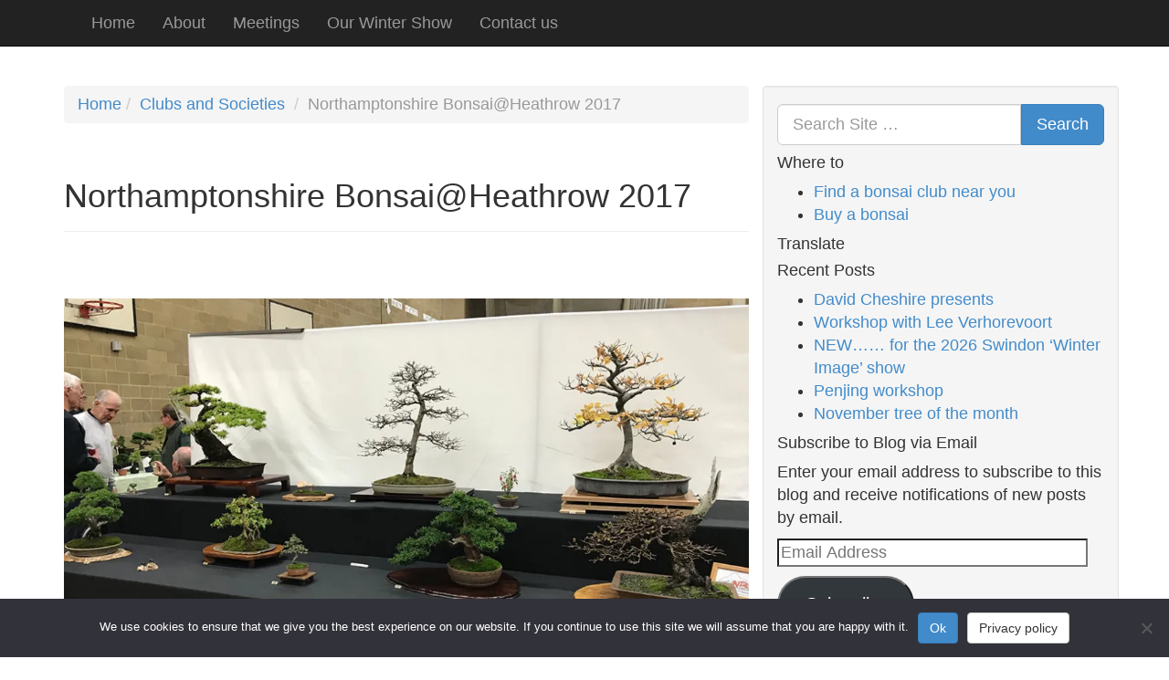

--- FILE ---
content_type: text/html; charset=UTF-8
request_url: https://swindon-bonsai.co.uk/2017/11/18/northamptonshire-bonsaiheathrow-2017/
body_size: 18853
content:
<!doctype html>

<!--[if lt IE 7]><html lang="en-GB" class="no-js lt-ie9 lt-ie8 lt-ie7"> <![endif]-->
<!--[if (IE 7)&!(IEMobile)]><html lang="en-GB" class="no-js lt-ie9 lt-ie8"><![endif]-->
<!--[if (IE 8)&!(IEMobile)]><html lang="en-GB" class="no-js lt-ie9"><![endif]-->
<!--[if gt IE 8]><!--> <html lang="en-GB" class="no-js"><!--<![endif]-->

<head>
	<meta charset="utf-8">

	<!-- Google Chrome Frame for IE -->
	<meta http-equiv="X-UA-Compatible" content="IE=edge,chrome=1">

	<title>Northamptonshire Bonsai@Heathrow 2017 - Swindon &amp; District Bonsai</title>

	<!-- mobile meta (hooray!) -->
	<meta name="HandheldFriendly" content="True">
	<meta name="MobileOptimized" content="320">
	<meta name="viewport" content="width=device-width, initial-scale=1.0"/>

	<!-- icons & favicons (for more: http://www.jonathantneal.com/blog/understand-the-favicon/) -->
	<link rel="apple-touch-icon" href="https://swindon-bonsai.co.uk/wp-content/themes/swindon-bonsai-club/library/images/apple-icon-touch.png">
	<link rel="icon" href="https://swindon-bonsai.co.uk/wp-content/themes/swindon-bonsai-club/favicon.png">
		<!--[if IE]>
			<link rel="shortcut icon" href="https://swindon-bonsai.co.uk/wp-content/themes/swindon-bonsai-club/favicon.ico">
			<![endif]-->
			<!-- or, set /favicon.ico for IE10 win -->
			<meta name="msapplication-TileColor" content="#f01d4f">
			<meta name="msapplication-TileImage" content="https://swindon-bonsai.co.uk/wp-content/themes/swindon-bonsai-club/library/images/win8-tile-icon.png">

			<link rel="pingback" href="https://swindon-bonsai.co.uk/xmlrpc.php">

			<!-- wordpress head functions -->
			<meta name='robots' content='index, follow, max-image-preview:large, max-snippet:-1, max-video-preview:-1' />

	<!-- This site is optimized with the Yoast SEO plugin v26.7 - https://yoast.com/wordpress/plugins/seo/ -->
	<link rel="canonical" href="https://swindon-bonsai.co.uk/2017/11/18/northamptonshire-bonsaiheathrow-2017/" />
	<script type="application/ld+json" class="yoast-schema-graph">{"@context":"https://schema.org","@graph":[{"@type":"Article","@id":"https://swindon-bonsai.co.uk/2017/11/18/northamptonshire-bonsaiheathrow-2017/#article","isPartOf":{"@id":"https://swindon-bonsai.co.uk/2017/11/18/northamptonshire-bonsaiheathrow-2017/"},"author":{"name":"AW","@id":"https://swindon-bonsai.co.uk/#/schema/person/c5bef9de3dffc814482c44d3fbbe9f72"},"headline":"Northamptonshire Bonsai@Heathrow 2017","datePublished":"2017-11-18T08:00:17+00:00","dateModified":"2017-11-19T22:18:26+00:00","mainEntityOfPage":{"@id":"https://swindon-bonsai.co.uk/2017/11/18/northamptonshire-bonsaiheathrow-2017/"},"wordCount":75,"publisher":{"@id":"https://swindon-bonsai.co.uk/#organization"},"image":{"@id":"https://swindon-bonsai.co.uk/2017/11/18/northamptonshire-bonsaiheathrow-2017/#primaryimage"},"thumbnailUrl":"https://swindon-bonsai.co.uk/wp-content/uploads/2017/10/IMG_5784.jpg","keywords":["Bonsai trees","Heathrow Show 2017","Hobby","Northamptonshire Bonsai Society"],"articleSection":["Clubs and Societies","Show Reports"],"inLanguage":"en-GB"},{"@type":"WebPage","@id":"https://swindon-bonsai.co.uk/2017/11/18/northamptonshire-bonsaiheathrow-2017/","url":"https://swindon-bonsai.co.uk/2017/11/18/northamptonshire-bonsaiheathrow-2017/","name":"Northamptonshire Bonsai@Heathrow 2017 - Swindon &amp; District Bonsai","isPartOf":{"@id":"https://swindon-bonsai.co.uk/#website"},"primaryImageOfPage":{"@id":"https://swindon-bonsai.co.uk/2017/11/18/northamptonshire-bonsaiheathrow-2017/#primaryimage"},"image":{"@id":"https://swindon-bonsai.co.uk/2017/11/18/northamptonshire-bonsaiheathrow-2017/#primaryimage"},"thumbnailUrl":"https://swindon-bonsai.co.uk/wp-content/uploads/2017/10/IMG_5784.jpg","datePublished":"2017-11-18T08:00:17+00:00","dateModified":"2017-11-19T22:18:26+00:00","breadcrumb":{"@id":"https://swindon-bonsai.co.uk/2017/11/18/northamptonshire-bonsaiheathrow-2017/#breadcrumb"},"inLanguage":"en-GB","potentialAction":[{"@type":"ReadAction","target":["https://swindon-bonsai.co.uk/2017/11/18/northamptonshire-bonsaiheathrow-2017/"]}]},{"@type":"ImageObject","inLanguage":"en-GB","@id":"https://swindon-bonsai.co.uk/2017/11/18/northamptonshire-bonsaiheathrow-2017/#primaryimage","url":"https://i0.wp.com/swindon-bonsai.co.uk/wp-content/uploads/2017/10/IMG_5784.jpg?fit=1037%2C626&ssl=1","contentUrl":"https://i0.wp.com/swindon-bonsai.co.uk/wp-content/uploads/2017/10/IMG_5784.jpg?fit=1037%2C626&ssl=1","width":1037,"height":626},{"@type":"BreadcrumbList","@id":"https://swindon-bonsai.co.uk/2017/11/18/northamptonshire-bonsaiheathrow-2017/#breadcrumb","itemListElement":[{"@type":"ListItem","position":1,"name":"Home","item":"https://swindon-bonsai.co.uk/"},{"@type":"ListItem","position":2,"name":"Northamptonshire Bonsai@Heathrow 2017"}]},{"@type":"WebSite","@id":"https://swindon-bonsai.co.uk/#website","url":"https://swindon-bonsai.co.uk/","name":"Swindon Bonsai Club","description":"","publisher":{"@id":"https://swindon-bonsai.co.uk/#organization"},"potentialAction":[{"@type":"SearchAction","target":{"@type":"EntryPoint","urlTemplate":"https://swindon-bonsai.co.uk/?s={search_term_string}"},"query-input":{"@type":"PropertyValueSpecification","valueRequired":true,"valueName":"search_term_string"}}],"inLanguage":"en-GB"},{"@type":"Organization","@id":"https://swindon-bonsai.co.uk/#organization","name":"Swindon & District Bonsai Society","url":"https://swindon-bonsai.co.uk/","logo":{"@type":"ImageObject","inLanguage":"en-GB","@id":"https://swindon-bonsai.co.uk/#/schema/logo/image/","url":"https://i0.wp.com/swindon-bonsai.co.uk/wp-content/uploads/2024/04/SwindonBonsaiLogoBWsmall.png?fit=112%2C112&ssl=1","contentUrl":"https://i0.wp.com/swindon-bonsai.co.uk/wp-content/uploads/2024/04/SwindonBonsaiLogoBWsmall.png?fit=112%2C112&ssl=1","width":112,"height":112,"caption":"Swindon & District Bonsai Society"},"image":{"@id":"https://swindon-bonsai.co.uk/#/schema/logo/image/"},"sameAs":["https://www.facebook.com/groups/132872016779482/"]},{"@type":"Person","@id":"https://swindon-bonsai.co.uk/#/schema/person/c5bef9de3dffc814482c44d3fbbe9f72","name":"AW"}]}</script>
	<!-- / Yoast SEO plugin. -->


<link rel='dns-prefetch' href='//jetpack.wordpress.com' />
<link rel='dns-prefetch' href='//s0.wp.com' />
<link rel='dns-prefetch' href='//public-api.wordpress.com' />
<link rel='dns-prefetch' href='//0.gravatar.com' />
<link rel='dns-prefetch' href='//1.gravatar.com' />
<link rel='dns-prefetch' href='//2.gravatar.com' />
<link rel='dns-prefetch' href='//widgets.wp.com' />
<link rel='preconnect' href='//i0.wp.com' />
<link rel='preconnect' href='//c0.wp.com' />
<link rel="alternate" type="application/rss+xml" title="Swindon &amp; District Bonsai &raquo; Feed" href="https://swindon-bonsai.co.uk/feed/" />
<link rel="alternate" type="application/rss+xml" title="Swindon &amp; District Bonsai &raquo; Comments Feed" href="https://swindon-bonsai.co.uk/comments/feed/" />
<link rel="alternate" title="oEmbed (JSON)" type="application/json+oembed" href="https://swindon-bonsai.co.uk/wp-json/oembed/1.0/embed?url=https%3A%2F%2Fswindon-bonsai.co.uk%2F2017%2F11%2F18%2Fnorthamptonshire-bonsaiheathrow-2017%2F" />
<link rel="alternate" title="oEmbed (XML)" type="text/xml+oembed" href="https://swindon-bonsai.co.uk/wp-json/oembed/1.0/embed?url=https%3A%2F%2Fswindon-bonsai.co.uk%2F2017%2F11%2F18%2Fnorthamptonshire-bonsaiheathrow-2017%2F&#038;format=xml" />
		<!-- This site uses the Google Analytics by MonsterInsights plugin v9.11.1 - Using Analytics tracking - https://www.monsterinsights.com/ -->
							<script src="//www.googletagmanager.com/gtag/js?id=G-1FC5VCFJK7"  data-cfasync="false" data-wpfc-render="false" type="text/javascript" async></script>
			<script data-cfasync="false" data-wpfc-render="false" type="text/javascript">
				var mi_version = '9.11.1';
				var mi_track_user = true;
				var mi_no_track_reason = '';
								var MonsterInsightsDefaultLocations = {"page_location":"https:\/\/swindon-bonsai.co.uk\/2017\/11\/18\/northamptonshire-bonsaiheathrow-2017\/"};
								if ( typeof MonsterInsightsPrivacyGuardFilter === 'function' ) {
					var MonsterInsightsLocations = (typeof MonsterInsightsExcludeQuery === 'object') ? MonsterInsightsPrivacyGuardFilter( MonsterInsightsExcludeQuery ) : MonsterInsightsPrivacyGuardFilter( MonsterInsightsDefaultLocations );
				} else {
					var MonsterInsightsLocations = (typeof MonsterInsightsExcludeQuery === 'object') ? MonsterInsightsExcludeQuery : MonsterInsightsDefaultLocations;
				}

								var disableStrs = [
										'ga-disable-G-1FC5VCFJK7',
									];

				/* Function to detect opted out users */
				function __gtagTrackerIsOptedOut() {
					for (var index = 0; index < disableStrs.length; index++) {
						if (document.cookie.indexOf(disableStrs[index] + '=true') > -1) {
							return true;
						}
					}

					return false;
				}

				/* Disable tracking if the opt-out cookie exists. */
				if (__gtagTrackerIsOptedOut()) {
					for (var index = 0; index < disableStrs.length; index++) {
						window[disableStrs[index]] = true;
					}
				}

				/* Opt-out function */
				function __gtagTrackerOptout() {
					for (var index = 0; index < disableStrs.length; index++) {
						document.cookie = disableStrs[index] + '=true; expires=Thu, 31 Dec 2099 23:59:59 UTC; path=/';
						window[disableStrs[index]] = true;
					}
				}

				if ('undefined' === typeof gaOptout) {
					function gaOptout() {
						__gtagTrackerOptout();
					}
				}
								window.dataLayer = window.dataLayer || [];

				window.MonsterInsightsDualTracker = {
					helpers: {},
					trackers: {},
				};
				if (mi_track_user) {
					function __gtagDataLayer() {
						dataLayer.push(arguments);
					}

					function __gtagTracker(type, name, parameters) {
						if (!parameters) {
							parameters = {};
						}

						if (parameters.send_to) {
							__gtagDataLayer.apply(null, arguments);
							return;
						}

						if (type === 'event') {
														parameters.send_to = monsterinsights_frontend.v4_id;
							var hookName = name;
							if (typeof parameters['event_category'] !== 'undefined') {
								hookName = parameters['event_category'] + ':' + name;
							}

							if (typeof MonsterInsightsDualTracker.trackers[hookName] !== 'undefined') {
								MonsterInsightsDualTracker.trackers[hookName](parameters);
							} else {
								__gtagDataLayer('event', name, parameters);
							}
							
						} else {
							__gtagDataLayer.apply(null, arguments);
						}
					}

					__gtagTracker('js', new Date());
					__gtagTracker('set', {
						'developer_id.dZGIzZG': true,
											});
					if ( MonsterInsightsLocations.page_location ) {
						__gtagTracker('set', MonsterInsightsLocations);
					}
										__gtagTracker('config', 'G-1FC5VCFJK7', {"forceSSL":"true"} );
										window.gtag = __gtagTracker;										(function () {
						/* https://developers.google.com/analytics/devguides/collection/analyticsjs/ */
						/* ga and __gaTracker compatibility shim. */
						var noopfn = function () {
							return null;
						};
						var newtracker = function () {
							return new Tracker();
						};
						var Tracker = function () {
							return null;
						};
						var p = Tracker.prototype;
						p.get = noopfn;
						p.set = noopfn;
						p.send = function () {
							var args = Array.prototype.slice.call(arguments);
							args.unshift('send');
							__gaTracker.apply(null, args);
						};
						var __gaTracker = function () {
							var len = arguments.length;
							if (len === 0) {
								return;
							}
							var f = arguments[len - 1];
							if (typeof f !== 'object' || f === null || typeof f.hitCallback !== 'function') {
								if ('send' === arguments[0]) {
									var hitConverted, hitObject = false, action;
									if ('event' === arguments[1]) {
										if ('undefined' !== typeof arguments[3]) {
											hitObject = {
												'eventAction': arguments[3],
												'eventCategory': arguments[2],
												'eventLabel': arguments[4],
												'value': arguments[5] ? arguments[5] : 1,
											}
										}
									}
									if ('pageview' === arguments[1]) {
										if ('undefined' !== typeof arguments[2]) {
											hitObject = {
												'eventAction': 'page_view',
												'page_path': arguments[2],
											}
										}
									}
									if (typeof arguments[2] === 'object') {
										hitObject = arguments[2];
									}
									if (typeof arguments[5] === 'object') {
										Object.assign(hitObject, arguments[5]);
									}
									if ('undefined' !== typeof arguments[1].hitType) {
										hitObject = arguments[1];
										if ('pageview' === hitObject.hitType) {
											hitObject.eventAction = 'page_view';
										}
									}
									if (hitObject) {
										action = 'timing' === arguments[1].hitType ? 'timing_complete' : hitObject.eventAction;
										hitConverted = mapArgs(hitObject);
										__gtagTracker('event', action, hitConverted);
									}
								}
								return;
							}

							function mapArgs(args) {
								var arg, hit = {};
								var gaMap = {
									'eventCategory': 'event_category',
									'eventAction': 'event_action',
									'eventLabel': 'event_label',
									'eventValue': 'event_value',
									'nonInteraction': 'non_interaction',
									'timingCategory': 'event_category',
									'timingVar': 'name',
									'timingValue': 'value',
									'timingLabel': 'event_label',
									'page': 'page_path',
									'location': 'page_location',
									'title': 'page_title',
									'referrer' : 'page_referrer',
								};
								for (arg in args) {
																		if (!(!args.hasOwnProperty(arg) || !gaMap.hasOwnProperty(arg))) {
										hit[gaMap[arg]] = args[arg];
									} else {
										hit[arg] = args[arg];
									}
								}
								return hit;
							}

							try {
								f.hitCallback();
							} catch (ex) {
							}
						};
						__gaTracker.create = newtracker;
						__gaTracker.getByName = newtracker;
						__gaTracker.getAll = function () {
							return [];
						};
						__gaTracker.remove = noopfn;
						__gaTracker.loaded = true;
						window['__gaTracker'] = __gaTracker;
					})();
									} else {
										console.log("");
					(function () {
						function __gtagTracker() {
							return null;
						}

						window['__gtagTracker'] = __gtagTracker;
						window['gtag'] = __gtagTracker;
					})();
									}
			</script>
							<!-- / Google Analytics by MonsterInsights -->
		<style id='wp-img-auto-sizes-contain-inline-css' type='text/css'>
img:is([sizes=auto i],[sizes^="auto," i]){contain-intrinsic-size:3000px 1500px}
/*# sourceURL=wp-img-auto-sizes-contain-inline-css */
</style>
<style id='wp-emoji-styles-inline-css' type='text/css'>

	img.wp-smiley, img.emoji {
		display: inline !important;
		border: none !important;
		box-shadow: none !important;
		height: 1em !important;
		width: 1em !important;
		margin: 0 0.07em !important;
		vertical-align: -0.1em !important;
		background: none !important;
		padding: 0 !important;
	}
/*# sourceURL=wp-emoji-styles-inline-css */
</style>
<style id='wp-block-library-inline-css' type='text/css'>
:root{--wp-block-synced-color:#7a00df;--wp-block-synced-color--rgb:122,0,223;--wp-bound-block-color:var(--wp-block-synced-color);--wp-editor-canvas-background:#ddd;--wp-admin-theme-color:#007cba;--wp-admin-theme-color--rgb:0,124,186;--wp-admin-theme-color-darker-10:#006ba1;--wp-admin-theme-color-darker-10--rgb:0,107,160.5;--wp-admin-theme-color-darker-20:#005a87;--wp-admin-theme-color-darker-20--rgb:0,90,135;--wp-admin-border-width-focus:2px}@media (min-resolution:192dpi){:root{--wp-admin-border-width-focus:1.5px}}.wp-element-button{cursor:pointer}:root .has-very-light-gray-background-color{background-color:#eee}:root .has-very-dark-gray-background-color{background-color:#313131}:root .has-very-light-gray-color{color:#eee}:root .has-very-dark-gray-color{color:#313131}:root .has-vivid-green-cyan-to-vivid-cyan-blue-gradient-background{background:linear-gradient(135deg,#00d084,#0693e3)}:root .has-purple-crush-gradient-background{background:linear-gradient(135deg,#34e2e4,#4721fb 50%,#ab1dfe)}:root .has-hazy-dawn-gradient-background{background:linear-gradient(135deg,#faaca8,#dad0ec)}:root .has-subdued-olive-gradient-background{background:linear-gradient(135deg,#fafae1,#67a671)}:root .has-atomic-cream-gradient-background{background:linear-gradient(135deg,#fdd79a,#004a59)}:root .has-nightshade-gradient-background{background:linear-gradient(135deg,#330968,#31cdcf)}:root .has-midnight-gradient-background{background:linear-gradient(135deg,#020381,#2874fc)}:root{--wp--preset--font-size--normal:16px;--wp--preset--font-size--huge:42px}.has-regular-font-size{font-size:1em}.has-larger-font-size{font-size:2.625em}.has-normal-font-size{font-size:var(--wp--preset--font-size--normal)}.has-huge-font-size{font-size:var(--wp--preset--font-size--huge)}.has-text-align-center{text-align:center}.has-text-align-left{text-align:left}.has-text-align-right{text-align:right}.has-fit-text{white-space:nowrap!important}#end-resizable-editor-section{display:none}.aligncenter{clear:both}.items-justified-left{justify-content:flex-start}.items-justified-center{justify-content:center}.items-justified-right{justify-content:flex-end}.items-justified-space-between{justify-content:space-between}.screen-reader-text{border:0;clip-path:inset(50%);height:1px;margin:-1px;overflow:hidden;padding:0;position:absolute;width:1px;word-wrap:normal!important}.screen-reader-text:focus{background-color:#ddd;clip-path:none;color:#444;display:block;font-size:1em;height:auto;left:5px;line-height:normal;padding:15px 23px 14px;text-decoration:none;top:5px;width:auto;z-index:100000}html :where(.has-border-color){border-style:solid}html :where([style*=border-top-color]){border-top-style:solid}html :where([style*=border-right-color]){border-right-style:solid}html :where([style*=border-bottom-color]){border-bottom-style:solid}html :where([style*=border-left-color]){border-left-style:solid}html :where([style*=border-width]){border-style:solid}html :where([style*=border-top-width]){border-top-style:solid}html :where([style*=border-right-width]){border-right-style:solid}html :where([style*=border-bottom-width]){border-bottom-style:solid}html :where([style*=border-left-width]){border-left-style:solid}html :where(img[class*=wp-image-]){height:auto;max-width:100%}:where(figure){margin:0 0 1em}html :where(.is-position-sticky){--wp-admin--admin-bar--position-offset:var(--wp-admin--admin-bar--height,0px)}@media screen and (max-width:600px){html :where(.is-position-sticky){--wp-admin--admin-bar--position-offset:0px}}

/*# sourceURL=wp-block-library-inline-css */
</style><style id='global-styles-inline-css' type='text/css'>
:root{--wp--preset--aspect-ratio--square: 1;--wp--preset--aspect-ratio--4-3: 4/3;--wp--preset--aspect-ratio--3-4: 3/4;--wp--preset--aspect-ratio--3-2: 3/2;--wp--preset--aspect-ratio--2-3: 2/3;--wp--preset--aspect-ratio--16-9: 16/9;--wp--preset--aspect-ratio--9-16: 9/16;--wp--preset--color--black: #000000;--wp--preset--color--cyan-bluish-gray: #abb8c3;--wp--preset--color--white: #ffffff;--wp--preset--color--pale-pink: #f78da7;--wp--preset--color--vivid-red: #cf2e2e;--wp--preset--color--luminous-vivid-orange: #ff6900;--wp--preset--color--luminous-vivid-amber: #fcb900;--wp--preset--color--light-green-cyan: #7bdcb5;--wp--preset--color--vivid-green-cyan: #00d084;--wp--preset--color--pale-cyan-blue: #8ed1fc;--wp--preset--color--vivid-cyan-blue: #0693e3;--wp--preset--color--vivid-purple: #9b51e0;--wp--preset--gradient--vivid-cyan-blue-to-vivid-purple: linear-gradient(135deg,rgb(6,147,227) 0%,rgb(155,81,224) 100%);--wp--preset--gradient--light-green-cyan-to-vivid-green-cyan: linear-gradient(135deg,rgb(122,220,180) 0%,rgb(0,208,130) 100%);--wp--preset--gradient--luminous-vivid-amber-to-luminous-vivid-orange: linear-gradient(135deg,rgb(252,185,0) 0%,rgb(255,105,0) 100%);--wp--preset--gradient--luminous-vivid-orange-to-vivid-red: linear-gradient(135deg,rgb(255,105,0) 0%,rgb(207,46,46) 100%);--wp--preset--gradient--very-light-gray-to-cyan-bluish-gray: linear-gradient(135deg,rgb(238,238,238) 0%,rgb(169,184,195) 100%);--wp--preset--gradient--cool-to-warm-spectrum: linear-gradient(135deg,rgb(74,234,220) 0%,rgb(151,120,209) 20%,rgb(207,42,186) 40%,rgb(238,44,130) 60%,rgb(251,105,98) 80%,rgb(254,248,76) 100%);--wp--preset--gradient--blush-light-purple: linear-gradient(135deg,rgb(255,206,236) 0%,rgb(152,150,240) 100%);--wp--preset--gradient--blush-bordeaux: linear-gradient(135deg,rgb(254,205,165) 0%,rgb(254,45,45) 50%,rgb(107,0,62) 100%);--wp--preset--gradient--luminous-dusk: linear-gradient(135deg,rgb(255,203,112) 0%,rgb(199,81,192) 50%,rgb(65,88,208) 100%);--wp--preset--gradient--pale-ocean: linear-gradient(135deg,rgb(255,245,203) 0%,rgb(182,227,212) 50%,rgb(51,167,181) 100%);--wp--preset--gradient--electric-grass: linear-gradient(135deg,rgb(202,248,128) 0%,rgb(113,206,126) 100%);--wp--preset--gradient--midnight: linear-gradient(135deg,rgb(2,3,129) 0%,rgb(40,116,252) 100%);--wp--preset--font-size--small: 13px;--wp--preset--font-size--medium: 20px;--wp--preset--font-size--large: 36px;--wp--preset--font-size--x-large: 42px;--wp--preset--spacing--20: 0.44rem;--wp--preset--spacing--30: 0.67rem;--wp--preset--spacing--40: 1rem;--wp--preset--spacing--50: 1.5rem;--wp--preset--spacing--60: 2.25rem;--wp--preset--spacing--70: 3.38rem;--wp--preset--spacing--80: 5.06rem;--wp--preset--shadow--natural: 6px 6px 9px rgba(0, 0, 0, 0.2);--wp--preset--shadow--deep: 12px 12px 50px rgba(0, 0, 0, 0.4);--wp--preset--shadow--sharp: 6px 6px 0px rgba(0, 0, 0, 0.2);--wp--preset--shadow--outlined: 6px 6px 0px -3px rgb(255, 255, 255), 6px 6px rgb(0, 0, 0);--wp--preset--shadow--crisp: 6px 6px 0px rgb(0, 0, 0);}:where(.is-layout-flex){gap: 0.5em;}:where(.is-layout-grid){gap: 0.5em;}body .is-layout-flex{display: flex;}.is-layout-flex{flex-wrap: wrap;align-items: center;}.is-layout-flex > :is(*, div){margin: 0;}body .is-layout-grid{display: grid;}.is-layout-grid > :is(*, div){margin: 0;}:where(.wp-block-columns.is-layout-flex){gap: 2em;}:where(.wp-block-columns.is-layout-grid){gap: 2em;}:where(.wp-block-post-template.is-layout-flex){gap: 1.25em;}:where(.wp-block-post-template.is-layout-grid){gap: 1.25em;}.has-black-color{color: var(--wp--preset--color--black) !important;}.has-cyan-bluish-gray-color{color: var(--wp--preset--color--cyan-bluish-gray) !important;}.has-white-color{color: var(--wp--preset--color--white) !important;}.has-pale-pink-color{color: var(--wp--preset--color--pale-pink) !important;}.has-vivid-red-color{color: var(--wp--preset--color--vivid-red) !important;}.has-luminous-vivid-orange-color{color: var(--wp--preset--color--luminous-vivid-orange) !important;}.has-luminous-vivid-amber-color{color: var(--wp--preset--color--luminous-vivid-amber) !important;}.has-light-green-cyan-color{color: var(--wp--preset--color--light-green-cyan) !important;}.has-vivid-green-cyan-color{color: var(--wp--preset--color--vivid-green-cyan) !important;}.has-pale-cyan-blue-color{color: var(--wp--preset--color--pale-cyan-blue) !important;}.has-vivid-cyan-blue-color{color: var(--wp--preset--color--vivid-cyan-blue) !important;}.has-vivid-purple-color{color: var(--wp--preset--color--vivid-purple) !important;}.has-black-background-color{background-color: var(--wp--preset--color--black) !important;}.has-cyan-bluish-gray-background-color{background-color: var(--wp--preset--color--cyan-bluish-gray) !important;}.has-white-background-color{background-color: var(--wp--preset--color--white) !important;}.has-pale-pink-background-color{background-color: var(--wp--preset--color--pale-pink) !important;}.has-vivid-red-background-color{background-color: var(--wp--preset--color--vivid-red) !important;}.has-luminous-vivid-orange-background-color{background-color: var(--wp--preset--color--luminous-vivid-orange) !important;}.has-luminous-vivid-amber-background-color{background-color: var(--wp--preset--color--luminous-vivid-amber) !important;}.has-light-green-cyan-background-color{background-color: var(--wp--preset--color--light-green-cyan) !important;}.has-vivid-green-cyan-background-color{background-color: var(--wp--preset--color--vivid-green-cyan) !important;}.has-pale-cyan-blue-background-color{background-color: var(--wp--preset--color--pale-cyan-blue) !important;}.has-vivid-cyan-blue-background-color{background-color: var(--wp--preset--color--vivid-cyan-blue) !important;}.has-vivid-purple-background-color{background-color: var(--wp--preset--color--vivid-purple) !important;}.has-black-border-color{border-color: var(--wp--preset--color--black) !important;}.has-cyan-bluish-gray-border-color{border-color: var(--wp--preset--color--cyan-bluish-gray) !important;}.has-white-border-color{border-color: var(--wp--preset--color--white) !important;}.has-pale-pink-border-color{border-color: var(--wp--preset--color--pale-pink) !important;}.has-vivid-red-border-color{border-color: var(--wp--preset--color--vivid-red) !important;}.has-luminous-vivid-orange-border-color{border-color: var(--wp--preset--color--luminous-vivid-orange) !important;}.has-luminous-vivid-amber-border-color{border-color: var(--wp--preset--color--luminous-vivid-amber) !important;}.has-light-green-cyan-border-color{border-color: var(--wp--preset--color--light-green-cyan) !important;}.has-vivid-green-cyan-border-color{border-color: var(--wp--preset--color--vivid-green-cyan) !important;}.has-pale-cyan-blue-border-color{border-color: var(--wp--preset--color--pale-cyan-blue) !important;}.has-vivid-cyan-blue-border-color{border-color: var(--wp--preset--color--vivid-cyan-blue) !important;}.has-vivid-purple-border-color{border-color: var(--wp--preset--color--vivid-purple) !important;}.has-vivid-cyan-blue-to-vivid-purple-gradient-background{background: var(--wp--preset--gradient--vivid-cyan-blue-to-vivid-purple) !important;}.has-light-green-cyan-to-vivid-green-cyan-gradient-background{background: var(--wp--preset--gradient--light-green-cyan-to-vivid-green-cyan) !important;}.has-luminous-vivid-amber-to-luminous-vivid-orange-gradient-background{background: var(--wp--preset--gradient--luminous-vivid-amber-to-luminous-vivid-orange) !important;}.has-luminous-vivid-orange-to-vivid-red-gradient-background{background: var(--wp--preset--gradient--luminous-vivid-orange-to-vivid-red) !important;}.has-very-light-gray-to-cyan-bluish-gray-gradient-background{background: var(--wp--preset--gradient--very-light-gray-to-cyan-bluish-gray) !important;}.has-cool-to-warm-spectrum-gradient-background{background: var(--wp--preset--gradient--cool-to-warm-spectrum) !important;}.has-blush-light-purple-gradient-background{background: var(--wp--preset--gradient--blush-light-purple) !important;}.has-blush-bordeaux-gradient-background{background: var(--wp--preset--gradient--blush-bordeaux) !important;}.has-luminous-dusk-gradient-background{background: var(--wp--preset--gradient--luminous-dusk) !important;}.has-pale-ocean-gradient-background{background: var(--wp--preset--gradient--pale-ocean) !important;}.has-electric-grass-gradient-background{background: var(--wp--preset--gradient--electric-grass) !important;}.has-midnight-gradient-background{background: var(--wp--preset--gradient--midnight) !important;}.has-small-font-size{font-size: var(--wp--preset--font-size--small) !important;}.has-medium-font-size{font-size: var(--wp--preset--font-size--medium) !important;}.has-large-font-size{font-size: var(--wp--preset--font-size--large) !important;}.has-x-large-font-size{font-size: var(--wp--preset--font-size--x-large) !important;}
/*# sourceURL=global-styles-inline-css */
</style>

<style id='classic-theme-styles-inline-css' type='text/css'>
/*! This file is auto-generated */
.wp-block-button__link{color:#fff;background-color:#32373c;border-radius:9999px;box-shadow:none;text-decoration:none;padding:calc(.667em + 2px) calc(1.333em + 2px);font-size:1.125em}.wp-block-file__button{background:#32373c;color:#fff;text-decoration:none}
/*# sourceURL=/wp-includes/css/classic-themes.min.css */
</style>
<link rel='stylesheet' id='contact-form-7-css' href='https://swindon-bonsai.co.uk/wp-content/plugins/contact-form-7/includes/css/styles.css' type='text/css' media='all' />
<link rel='stylesheet' id='cookie-notice-front-css' href='https://swindon-bonsai.co.uk/wp-content/plugins/cookie-notice/css/front.min.css' type='text/css' media='all' />
<link rel='stylesheet' id='jetpack_likes-css' href='https://c0.wp.com/p/jetpack/15.4/modules/likes/style.css' type='text/css' media='all' />
<link rel='stylesheet' id='jetpack-subscriptions-css' href='https://c0.wp.com/p/jetpack/15.4/_inc/build/subscriptions/subscriptions.min.css' type='text/css' media='all' />
<link rel='stylesheet' id='bones-stylesheet-css' href='https://swindon-bonsai.co.uk/wp-content/themes/swindon-bonsai-club/library/css/style.css' type='text/css' media='all' />
<link rel='stylesheet' id='sharedaddy-css' href='https://c0.wp.com/p/jetpack/15.4/modules/sharedaddy/sharing.css' type='text/css' media='all' />
<link rel='stylesheet' id='social-logos-css' href='https://c0.wp.com/p/jetpack/15.4/_inc/social-logos/social-logos.min.css' type='text/css' media='all' />
<script type="text/javascript" src="https://swindon-bonsai.co.uk/wp-content/plugins/google-analytics-for-wordpress/assets/js/frontend-gtag.min.js" id="monsterinsights-frontend-script-js" async="async" data-wp-strategy="async"></script>
<script data-cfasync="false" data-wpfc-render="false" type="text/javascript" id='monsterinsights-frontend-script-js-extra'>/* <![CDATA[ */
var monsterinsights_frontend = {"js_events_tracking":"true","download_extensions":"pdf,doc,ppt,xls,zip,docx,pptx,xlsx","inbound_paths":"[]","home_url":"https:\/\/swindon-bonsai.co.uk","hash_tracking":"false","v4_id":"G-1FC5VCFJK7"};/* ]]> */
</script>
<script type="text/javascript" src="https://swindon-bonsai.co.uk/wp-content/themes/swindon-bonsai-club/library/js/libs/modernizr.custom.min.js" id="bones-modernizr-js"></script>
<script type="text/javascript" src="https://c0.wp.com/c/6.9/wp-includes/js/jquery/jquery.min.js" id="jquery-core-js"></script>
<script type="text/javascript" src="https://c0.wp.com/c/6.9/wp-includes/js/jquery/jquery-migrate.min.js" id="jquery-migrate-js"></script>
<link rel="https://api.w.org/" href="https://swindon-bonsai.co.uk/wp-json/" /><link rel="alternate" title="JSON" type="application/json" href="https://swindon-bonsai.co.uk/wp-json/wp/v2/posts/29950" /><link rel='shortlink' href='https://wp.me/p2ROGJ-7N4' />

<!-- Jetpack Open Graph Tags -->
<meta property="og:type" content="article" />
<meta property="og:title" content="Northamptonshire Bonsai@Heathrow 2017" />
<meta property="og:url" content="https://swindon-bonsai.co.uk/2017/11/18/northamptonshire-bonsaiheathrow-2017/" />
<meta property="og:description" content="  Northamptonshire Bonsai Society They are a club who welcomes new members and their meetings are held at Weston Favell Parish Hall, Booth Lane South, Northampton NN3 3NS. For more information visi…" />
<meta property="article:published_time" content="2017-11-18T08:00:17+00:00" />
<meta property="article:modified_time" content="2017-11-19T22:18:26+00:00" />
<meta property="og:site_name" content="Swindon &amp; District Bonsai" />
<meta property="og:image" content="https://i0.wp.com/swindon-bonsai.co.uk/wp-content/uploads/2017/10/IMG_5785.jpg" />
<meta property="og:image:secure_url" content="https://i0.wp.com/swindon-bonsai.co.uk/wp-content/uploads/2017/10/IMG_5785.jpg" />
<meta property="og:image" content="https://i0.wp.com/swindon-bonsai.co.uk/wp-content/uploads/2017/10/IMG_5786.jpg" />
<meta property="og:image:secure_url" content="https://i0.wp.com/swindon-bonsai.co.uk/wp-content/uploads/2017/10/IMG_5786.jpg" />
<meta property="og:image" content="https://i0.wp.com/swindon-bonsai.co.uk/wp-content/uploads/2017/10/IMG_5787.jpg" />
<meta property="og:image:secure_url" content="https://i0.wp.com/swindon-bonsai.co.uk/wp-content/uploads/2017/10/IMG_5787.jpg" />
<meta property="og:image" content="https://i0.wp.com/swindon-bonsai.co.uk/wp-content/uploads/2017/10/IMG_5788.jpg" />
<meta property="og:image:secure_url" content="https://i0.wp.com/swindon-bonsai.co.uk/wp-content/uploads/2017/10/IMG_5788.jpg" />
<meta property="og:image" content="https://i0.wp.com/swindon-bonsai.co.uk/wp-content/uploads/2017/10/IMG_5789.jpg" />
<meta property="og:image:secure_url" content="https://i0.wp.com/swindon-bonsai.co.uk/wp-content/uploads/2017/10/IMG_5789.jpg" />
<meta property="og:image" content="https://i0.wp.com/swindon-bonsai.co.uk/wp-content/uploads/2017/10/IMG_5790.jpg" />
<meta property="og:image:secure_url" content="https://i0.wp.com/swindon-bonsai.co.uk/wp-content/uploads/2017/10/IMG_5790.jpg" />
<meta property="og:image" content="https://i0.wp.com/swindon-bonsai.co.uk/wp-content/uploads/2017/10/IMG_5791.jpg" />
<meta property="og:image:secure_url" content="https://i0.wp.com/swindon-bonsai.co.uk/wp-content/uploads/2017/10/IMG_5791.jpg" />
<meta property="og:image" content="https://i0.wp.com/swindon-bonsai.co.uk/wp-content/uploads/2017/10/IMG_5792.jpg" />
<meta property="og:image:secure_url" content="https://i0.wp.com/swindon-bonsai.co.uk/wp-content/uploads/2017/10/IMG_5792.jpg" />
<meta property="og:image" content="https://i0.wp.com/swindon-bonsai.co.uk/wp-content/uploads/2017/10/IMG_5793.jpg" />
<meta property="og:image:secure_url" content="https://i0.wp.com/swindon-bonsai.co.uk/wp-content/uploads/2017/10/IMG_5793.jpg" />
<meta property="og:image" content="https://i0.wp.com/swindon-bonsai.co.uk/wp-content/uploads/2017/10/IMG_5794.jpg" />
<meta property="og:image:secure_url" content="https://i0.wp.com/swindon-bonsai.co.uk/wp-content/uploads/2017/10/IMG_5794.jpg" />
<meta property="og:image" content="https://i0.wp.com/swindon-bonsai.co.uk/wp-content/uploads/2017/10/IMG_5795.jpg" />
<meta property="og:image:secure_url" content="https://i0.wp.com/swindon-bonsai.co.uk/wp-content/uploads/2017/10/IMG_5795.jpg" />
<meta property="og:image" content="https://i0.wp.com/swindon-bonsai.co.uk/wp-content/uploads/2017/10/IMG_5796.jpg" />
<meta property="og:image:secure_url" content="https://i0.wp.com/swindon-bonsai.co.uk/wp-content/uploads/2017/10/IMG_5796.jpg" />
<meta property="og:image" content="https://i0.wp.com/swindon-bonsai.co.uk/wp-content/uploads/2017/10/IMG_5797.jpg" />
<meta property="og:image:secure_url" content="https://i0.wp.com/swindon-bonsai.co.uk/wp-content/uploads/2017/10/IMG_5797.jpg" />
<meta property="og:image" content="https://i0.wp.com/swindon-bonsai.co.uk/wp-content/uploads/2017/10/IMG_5798.jpg" />
<meta property="og:image:secure_url" content="https://i0.wp.com/swindon-bonsai.co.uk/wp-content/uploads/2017/10/IMG_5798.jpg" />
<meta property="og:image" content="https://i0.wp.com/swindon-bonsai.co.uk/wp-content/uploads/2017/10/IMG_5799.jpg" />
<meta property="og:image:secure_url" content="https://i0.wp.com/swindon-bonsai.co.uk/wp-content/uploads/2017/10/IMG_5799.jpg" />
<meta property="og:image" content="https://swindon-bonsai.co.uk/wp-content/uploads/2017/10/IMG_5784.jpg" />
<meta property="og:image:secure_url" content="https://i0.wp.com/swindon-bonsai.co.uk/wp-content/uploads/2017/10/IMG_5784.jpg?ssl=1" />
<meta property="og:image:width" content="1037" />
<meta property="og:image:height" content="838" />
<meta property="og:image:alt" content="" />
<meta property="og:locale" content="en_GB" />
<meta name="twitter:site" content="@ArborAmelia" />
<meta name="twitter:text:title" content="Northamptonshire Bonsai@Heathrow 2017" />
<meta name="twitter:image" content="https://i0.wp.com/swindon-bonsai.co.uk/wp-content/uploads/2017/10/IMG_5785.jpg?w=640" />
<meta name="twitter:card" content="summary_large_image" />

<!-- End Jetpack Open Graph Tags -->
			<!-- end of wordpress head -->

			<!-- drop Google Analytics Here -->
			<!-- end analytics -->

		<link rel='stylesheet' id='jetpack-swiper-library-css' href='https://c0.wp.com/p/jetpack/15.4/_inc/blocks/swiper.css' type='text/css' media='all' />
<link rel='stylesheet' id='jetpack-carousel-css' href='https://c0.wp.com/p/jetpack/15.4/modules/carousel/jetpack-carousel.css' type='text/css' media='all' />
</head>

		<body class="wp-singular post-template-default single single-post postid-29950 single-format-standard wp-theme-swindon-bonsai-club cookies-not-set">

			<div class="wrapper">

				<header class="header" role="banner">

					<nav role="navigation">
						<div class="navbar navbar-inverse navbar-fixed-top">
							<div class="container">
								<!-- .navbar-toggle is used as the toggle for collapsed navbar content -->
								<div class="navbar-header">
									<button type="button" class="navbar-toggle" data-toggle="collapse" data-target=".navbar-responsive-collapse">
										<span class="icon-bar"></span>
										<span class="icon-bar"></span>
										<span class="icon-bar"></span>
									</button>

<!-- 									<a class="navbar-brand" href="https://swindon-bonsai.co.uk/" title="Swindon &amp; District Bonsai" rel="homepage">Swindon &amp; District Bonsai</a> -->

								</div>

								<div class="navbar-collapse collapse navbar-responsive-collapse">
									<ul id="menu-menu" class="nav navbar-nav"><li id="menu-item-2840" class="menu-item menu-item-type-custom menu-item-object-custom menu-item-home menu-item-2840"><a href="https://swindon-bonsai.co.uk/">Home</a></li>
<li id="menu-item-2841" class="menu-item menu-item-type-post_type menu-item-object-page menu-item-2841"><a href="https://swindon-bonsai.co.uk/about/">About</a></li>
<li id="menu-item-2842" class="menu-item menu-item-type-post_type menu-item-object-page menu-item-2842"><a href="https://swindon-bonsai.co.uk/meetings/">Meetings</a></li>
<li id="menu-item-2844" class="menu-item menu-item-type-post_type menu-item-object-page menu-item-2844"><a href="https://swindon-bonsai.co.uk/winter-show/">Our Winter Show</a></li>
<li id="menu-item-2845" class="menu-item menu-item-type-post_type menu-item-object-page menu-item-2845"><a href="https://swindon-bonsai.co.uk/contact-us/">Contact us</a></li>
</ul>
								</div>
							</div>
						</div> 
						
					</nav>

				</header> <!-- end header -->

<div class="container">

			<div id="content">

				<div id="inner-content" class="wrap clearfix">

					<div id="main" class="clearfix" role="main">

						
													<ul class="breadcrumb"><li><a href="https://swindon-bonsai.co.uk">Home</a></li><li><a href="https://swindon-bonsai.co.uk/topics/clubs-and-societies/">Clubs and Societies</a> </li> <li class="active">Northamptonshire Bonsai@Heathrow 2017</li></ul>							
							<article id="post-29950" class="clearfix post-29950 post type-post status-publish format-standard hentry category-clubs-and-societies category-showreports tag-bonsai-trees tag-heathrow-show-2017 tag-hobby tag-northamptonshire-bonsai-society" role="article" itemscope itemtype="http://schema.org/BlogPosting">

								<header class="article-header">

									<div class="page-header"><h1 class="entry-title single-title" itemprop="headline">Northamptonshire Bonsai@Heathrow 2017</h1></div>

								</header> <!-- end article header -->

								<section class="entry-content clearfix" itemprop="articleBody">
									<h2> <a href="https://swindon-bonsai.co.uk/2017/11/18/northamptonshire-bonsaiheathrow-2017/img_5784/" rel="attachment wp-att-29951"><img data-recalc-dims="1" loading="lazy" decoding="async" data-attachment-id="29951" data-permalink="https://swindon-bonsai.co.uk/2017/11/18/northamptonshire-bonsaiheathrow-2017/img_5784/" data-orig-file="https://i0.wp.com/swindon-bonsai.co.uk/wp-content/uploads/2017/10/IMG_5784.jpg?fit=1037%2C626&amp;ssl=1" data-orig-size="1037,626" data-comments-opened="0" data-image-meta="{&quot;aperture&quot;:&quot;0&quot;,&quot;credit&quot;:&quot;&quot;,&quot;camera&quot;:&quot;&quot;,&quot;caption&quot;:&quot;&quot;,&quot;created_timestamp&quot;:&quot;0&quot;,&quot;copyright&quot;:&quot;&quot;,&quot;focal_length&quot;:&quot;0&quot;,&quot;iso&quot;:&quot;0&quot;,&quot;shutter_speed&quot;:&quot;0&quot;,&quot;title&quot;:&quot;&quot;,&quot;orientation&quot;:&quot;0&quot;}" data-image-title="IMG_5784" data-image-description="" data-image-caption="" data-medium-file="https://i0.wp.com/swindon-bonsai.co.uk/wp-content/uploads/2017/10/IMG_5784.jpg?fit=300%2C181&amp;ssl=1" data-large-file="https://i0.wp.com/swindon-bonsai.co.uk/wp-content/uploads/2017/10/IMG_5784.jpg?fit=1024%2C618&amp;ssl=1" class="alignnone size-full wp-image-29951" src="https://i0.wp.com/swindon-bonsai.co.uk/wp-content/uploads/2017/10/IMG_5784.jpg?resize=1037%2C626&#038;ssl=1" alt="" width="1037" height="626" srcset="https://i0.wp.com/swindon-bonsai.co.uk/wp-content/uploads/2017/10/IMG_5784.jpg?w=1037&amp;ssl=1 1037w, https://i0.wp.com/swindon-bonsai.co.uk/wp-content/uploads/2017/10/IMG_5784.jpg?resize=300%2C181&amp;ssl=1 300w, https://i0.wp.com/swindon-bonsai.co.uk/wp-content/uploads/2017/10/IMG_5784.jpg?resize=768%2C464&amp;ssl=1 768w, https://i0.wp.com/swindon-bonsai.co.uk/wp-content/uploads/2017/10/IMG_5784.jpg?resize=1024%2C618&amp;ssl=1 1024w" sizes="auto, (max-width: 1000px) 100vw, 1000px" /></a></h2>
<h2><a href="http://northamptonshirebonsaisociety.co.uk" target="_blank" rel="noopener">Northamptonshire Bonsai Society</a></h2>
<p>They are a club who welcomes new members and their meetings are held at Weston Favell Parish Hall, Booth Lane South, Northampton NN3 3NS. For more information visit their <a href="http://northamptonshirebonsaisociety.co.uk" target="_blank" rel="noopener">website</a> or contact Martin Gregory at <a href="mailto:secretary@northamptonshirebonsaisociety.co.uk">secretary@northamptonshirebonsaisociety.co.uk</a> or on 01604 407265. They put on a club display at the 8th Heathrow Bonsai Show and below are a few images of their members trees and display.<span id="more-29950"></span></p>

		<style type="text/css">
			#gallery-4 {
				margin: auto;
			}
			#gallery-4 .gallery-item {
				float: left;
				margin-top: 10px;
				text-align: center;
				width: 33%;
			}
			#gallery-4 img {
				border: 2px solid #cfcfcf;
			}
			#gallery-4 .gallery-caption {
				margin-left: 0;
			}
			/* see gallery_shortcode() in wp-includes/media.php */
		</style>
		<div data-carousel-extra='{&quot;blog_id&quot;:1,&quot;permalink&quot;:&quot;https://swindon-bonsai.co.uk/2017/11/18/northamptonshire-bonsaiheathrow-2017/&quot;}' id='gallery-4' class='gallery galleryid-29950 gallery-columns-3 gallery-size-full'><dl class='gallery-item'>
			<dt class='gallery-icon landscape'>
				<a href='https://swindon-bonsai.co.uk/2017/11/18/northamptonshire-bonsaiheathrow-2017/img_5785/'><img loading="lazy" decoding="async" width="1037" height="838" src="https://i0.wp.com/swindon-bonsai.co.uk/wp-content/uploads/2017/10/IMG_5785.jpg?fit=1037%2C838&amp;ssl=1" class="attachment-full size-full" alt="" srcset="https://i0.wp.com/swindon-bonsai.co.uk/wp-content/uploads/2017/10/IMG_5785.jpg?w=1037&amp;ssl=1 1037w, https://i0.wp.com/swindon-bonsai.co.uk/wp-content/uploads/2017/10/IMG_5785.jpg?resize=300%2C242&amp;ssl=1 300w, https://i0.wp.com/swindon-bonsai.co.uk/wp-content/uploads/2017/10/IMG_5785.jpg?resize=768%2C621&amp;ssl=1 768w, https://i0.wp.com/swindon-bonsai.co.uk/wp-content/uploads/2017/10/IMG_5785.jpg?resize=1024%2C827&amp;ssl=1 1024w" sizes="auto, (max-width: 1000px) 100vw, 1000px" data-attachment-id="29952" data-permalink="https://swindon-bonsai.co.uk/2017/11/18/northamptonshire-bonsaiheathrow-2017/img_5785/" data-orig-file="https://i0.wp.com/swindon-bonsai.co.uk/wp-content/uploads/2017/10/IMG_5785.jpg?fit=1037%2C838&amp;ssl=1" data-orig-size="1037,838" data-comments-opened="0" data-image-meta="{&quot;aperture&quot;:&quot;0&quot;,&quot;credit&quot;:&quot;&quot;,&quot;camera&quot;:&quot;&quot;,&quot;caption&quot;:&quot;&quot;,&quot;created_timestamp&quot;:&quot;0&quot;,&quot;copyright&quot;:&quot;&quot;,&quot;focal_length&quot;:&quot;0&quot;,&quot;iso&quot;:&quot;0&quot;,&quot;shutter_speed&quot;:&quot;0&quot;,&quot;title&quot;:&quot;&quot;,&quot;orientation&quot;:&quot;0&quot;}" data-image-title="IMG_5785" data-image-description="" data-image-caption="" data-medium-file="https://i0.wp.com/swindon-bonsai.co.uk/wp-content/uploads/2017/10/IMG_5785.jpg?fit=300%2C242&amp;ssl=1" data-large-file="https://i0.wp.com/swindon-bonsai.co.uk/wp-content/uploads/2017/10/IMG_5785.jpg?fit=1024%2C827&amp;ssl=1" /></a>
			</dt></dl><dl class='gallery-item'>
			<dt class='gallery-icon landscape'>
				<a href='https://swindon-bonsai.co.uk/2017/11/18/northamptonshire-bonsaiheathrow-2017/img_5786/'><img loading="lazy" decoding="async" width="1037" height="778" src="https://i0.wp.com/swindon-bonsai.co.uk/wp-content/uploads/2017/10/IMG_5786.jpg?fit=1037%2C778&amp;ssl=1" class="attachment-full size-full" alt="" srcset="https://i0.wp.com/swindon-bonsai.co.uk/wp-content/uploads/2017/10/IMG_5786.jpg?w=1037&amp;ssl=1 1037w, https://i0.wp.com/swindon-bonsai.co.uk/wp-content/uploads/2017/10/IMG_5786.jpg?resize=300%2C225&amp;ssl=1 300w, https://i0.wp.com/swindon-bonsai.co.uk/wp-content/uploads/2017/10/IMG_5786.jpg?resize=768%2C576&amp;ssl=1 768w, https://i0.wp.com/swindon-bonsai.co.uk/wp-content/uploads/2017/10/IMG_5786.jpg?resize=1024%2C768&amp;ssl=1 1024w" sizes="auto, (max-width: 1000px) 100vw, 1000px" data-attachment-id="29953" data-permalink="https://swindon-bonsai.co.uk/2017/11/18/northamptonshire-bonsaiheathrow-2017/img_5786/" data-orig-file="https://i0.wp.com/swindon-bonsai.co.uk/wp-content/uploads/2017/10/IMG_5786.jpg?fit=1037%2C778&amp;ssl=1" data-orig-size="1037,778" data-comments-opened="0" data-image-meta="{&quot;aperture&quot;:&quot;0&quot;,&quot;credit&quot;:&quot;&quot;,&quot;camera&quot;:&quot;&quot;,&quot;caption&quot;:&quot;&quot;,&quot;created_timestamp&quot;:&quot;0&quot;,&quot;copyright&quot;:&quot;&quot;,&quot;focal_length&quot;:&quot;0&quot;,&quot;iso&quot;:&quot;0&quot;,&quot;shutter_speed&quot;:&quot;0&quot;,&quot;title&quot;:&quot;&quot;,&quot;orientation&quot;:&quot;0&quot;}" data-image-title="IMG_5786" data-image-description="" data-image-caption="" data-medium-file="https://i0.wp.com/swindon-bonsai.co.uk/wp-content/uploads/2017/10/IMG_5786.jpg?fit=300%2C225&amp;ssl=1" data-large-file="https://i0.wp.com/swindon-bonsai.co.uk/wp-content/uploads/2017/10/IMG_5786.jpg?fit=1024%2C768&amp;ssl=1" /></a>
			</dt></dl><dl class='gallery-item'>
			<dt class='gallery-icon landscape'>
				<a href='https://swindon-bonsai.co.uk/2017/11/18/northamptonshire-bonsaiheathrow-2017/img_5787/'><img loading="lazy" decoding="async" width="1037" height="778" src="https://i0.wp.com/swindon-bonsai.co.uk/wp-content/uploads/2017/10/IMG_5787.jpg?fit=1037%2C778&amp;ssl=1" class="attachment-full size-full" alt="" srcset="https://i0.wp.com/swindon-bonsai.co.uk/wp-content/uploads/2017/10/IMG_5787.jpg?w=1037&amp;ssl=1 1037w, https://i0.wp.com/swindon-bonsai.co.uk/wp-content/uploads/2017/10/IMG_5787.jpg?resize=300%2C225&amp;ssl=1 300w, https://i0.wp.com/swindon-bonsai.co.uk/wp-content/uploads/2017/10/IMG_5787.jpg?resize=768%2C576&amp;ssl=1 768w, https://i0.wp.com/swindon-bonsai.co.uk/wp-content/uploads/2017/10/IMG_5787.jpg?resize=1024%2C768&amp;ssl=1 1024w" sizes="auto, (max-width: 1000px) 100vw, 1000px" data-attachment-id="29954" data-permalink="https://swindon-bonsai.co.uk/2017/11/18/northamptonshire-bonsaiheathrow-2017/img_5787/" data-orig-file="https://i0.wp.com/swindon-bonsai.co.uk/wp-content/uploads/2017/10/IMG_5787.jpg?fit=1037%2C778&amp;ssl=1" data-orig-size="1037,778" data-comments-opened="0" data-image-meta="{&quot;aperture&quot;:&quot;0&quot;,&quot;credit&quot;:&quot;&quot;,&quot;camera&quot;:&quot;&quot;,&quot;caption&quot;:&quot;&quot;,&quot;created_timestamp&quot;:&quot;0&quot;,&quot;copyright&quot;:&quot;&quot;,&quot;focal_length&quot;:&quot;0&quot;,&quot;iso&quot;:&quot;0&quot;,&quot;shutter_speed&quot;:&quot;0&quot;,&quot;title&quot;:&quot;&quot;,&quot;orientation&quot;:&quot;0&quot;}" data-image-title="IMG_5787" data-image-description="" data-image-caption="" data-medium-file="https://i0.wp.com/swindon-bonsai.co.uk/wp-content/uploads/2017/10/IMG_5787.jpg?fit=300%2C225&amp;ssl=1" data-large-file="https://i0.wp.com/swindon-bonsai.co.uk/wp-content/uploads/2017/10/IMG_5787.jpg?fit=1024%2C768&amp;ssl=1" /></a>
			</dt></dl><br style="clear: both" /><dl class='gallery-item'>
			<dt class='gallery-icon landscape'>
				<a href='https://swindon-bonsai.co.uk/2017/11/18/northamptonshire-bonsaiheathrow-2017/img_5788/'><img loading="lazy" decoding="async" width="1037" height="778" src="https://i0.wp.com/swindon-bonsai.co.uk/wp-content/uploads/2017/10/IMG_5788.jpg?fit=1037%2C778&amp;ssl=1" class="attachment-full size-full" alt="" srcset="https://i0.wp.com/swindon-bonsai.co.uk/wp-content/uploads/2017/10/IMG_5788.jpg?w=1037&amp;ssl=1 1037w, https://i0.wp.com/swindon-bonsai.co.uk/wp-content/uploads/2017/10/IMG_5788.jpg?resize=300%2C225&amp;ssl=1 300w, https://i0.wp.com/swindon-bonsai.co.uk/wp-content/uploads/2017/10/IMG_5788.jpg?resize=768%2C576&amp;ssl=1 768w, https://i0.wp.com/swindon-bonsai.co.uk/wp-content/uploads/2017/10/IMG_5788.jpg?resize=1024%2C768&amp;ssl=1 1024w" sizes="auto, (max-width: 1000px) 100vw, 1000px" data-attachment-id="29955" data-permalink="https://swindon-bonsai.co.uk/2017/11/18/northamptonshire-bonsaiheathrow-2017/img_5788/" data-orig-file="https://i0.wp.com/swindon-bonsai.co.uk/wp-content/uploads/2017/10/IMG_5788.jpg?fit=1037%2C778&amp;ssl=1" data-orig-size="1037,778" data-comments-opened="0" data-image-meta="{&quot;aperture&quot;:&quot;0&quot;,&quot;credit&quot;:&quot;&quot;,&quot;camera&quot;:&quot;&quot;,&quot;caption&quot;:&quot;&quot;,&quot;created_timestamp&quot;:&quot;0&quot;,&quot;copyright&quot;:&quot;&quot;,&quot;focal_length&quot;:&quot;0&quot;,&quot;iso&quot;:&quot;0&quot;,&quot;shutter_speed&quot;:&quot;0&quot;,&quot;title&quot;:&quot;&quot;,&quot;orientation&quot;:&quot;0&quot;}" data-image-title="IMG_5788" data-image-description="" data-image-caption="" data-medium-file="https://i0.wp.com/swindon-bonsai.co.uk/wp-content/uploads/2017/10/IMG_5788.jpg?fit=300%2C225&amp;ssl=1" data-large-file="https://i0.wp.com/swindon-bonsai.co.uk/wp-content/uploads/2017/10/IMG_5788.jpg?fit=1024%2C768&amp;ssl=1" /></a>
			</dt></dl><dl class='gallery-item'>
			<dt class='gallery-icon landscape'>
				<a href='https://swindon-bonsai.co.uk/2017/11/18/northamptonshire-bonsaiheathrow-2017/img_5789-2/'><img loading="lazy" decoding="async" width="1037" height="778" src="https://i0.wp.com/swindon-bonsai.co.uk/wp-content/uploads/2017/10/IMG_5789.jpg?fit=1037%2C778&amp;ssl=1" class="attachment-full size-full" alt="" srcset="https://i0.wp.com/swindon-bonsai.co.uk/wp-content/uploads/2017/10/IMG_5789.jpg?w=1037&amp;ssl=1 1037w, https://i0.wp.com/swindon-bonsai.co.uk/wp-content/uploads/2017/10/IMG_5789.jpg?resize=300%2C225&amp;ssl=1 300w, https://i0.wp.com/swindon-bonsai.co.uk/wp-content/uploads/2017/10/IMG_5789.jpg?resize=768%2C576&amp;ssl=1 768w, https://i0.wp.com/swindon-bonsai.co.uk/wp-content/uploads/2017/10/IMG_5789.jpg?resize=1024%2C768&amp;ssl=1 1024w" sizes="auto, (max-width: 1000px) 100vw, 1000px" data-attachment-id="29956" data-permalink="https://swindon-bonsai.co.uk/2017/11/18/northamptonshire-bonsaiheathrow-2017/img_5789-2/" data-orig-file="https://i0.wp.com/swindon-bonsai.co.uk/wp-content/uploads/2017/10/IMG_5789.jpg?fit=1037%2C778&amp;ssl=1" data-orig-size="1037,778" data-comments-opened="0" data-image-meta="{&quot;aperture&quot;:&quot;0&quot;,&quot;credit&quot;:&quot;&quot;,&quot;camera&quot;:&quot;&quot;,&quot;caption&quot;:&quot;&quot;,&quot;created_timestamp&quot;:&quot;0&quot;,&quot;copyright&quot;:&quot;&quot;,&quot;focal_length&quot;:&quot;0&quot;,&quot;iso&quot;:&quot;0&quot;,&quot;shutter_speed&quot;:&quot;0&quot;,&quot;title&quot;:&quot;&quot;,&quot;orientation&quot;:&quot;0&quot;}" data-image-title="IMG_5789" data-image-description="" data-image-caption="" data-medium-file="https://i0.wp.com/swindon-bonsai.co.uk/wp-content/uploads/2017/10/IMG_5789.jpg?fit=300%2C225&amp;ssl=1" data-large-file="https://i0.wp.com/swindon-bonsai.co.uk/wp-content/uploads/2017/10/IMG_5789.jpg?fit=1024%2C768&amp;ssl=1" /></a>
			</dt></dl><dl class='gallery-item'>
			<dt class='gallery-icon portrait'>
				<a href='https://swindon-bonsai.co.uk/2017/11/18/northamptonshire-bonsaiheathrow-2017/img_5790/'><img loading="lazy" decoding="async" width="1037" height="1162" src="https://i0.wp.com/swindon-bonsai.co.uk/wp-content/uploads/2017/10/IMG_5790.jpg?fit=1037%2C1162&amp;ssl=1" class="attachment-full size-full" alt="" srcset="https://i0.wp.com/swindon-bonsai.co.uk/wp-content/uploads/2017/10/IMG_5790.jpg?w=1037&amp;ssl=1 1037w, https://i0.wp.com/swindon-bonsai.co.uk/wp-content/uploads/2017/10/IMG_5790.jpg?resize=268%2C300&amp;ssl=1 268w, https://i0.wp.com/swindon-bonsai.co.uk/wp-content/uploads/2017/10/IMG_5790.jpg?resize=768%2C861&amp;ssl=1 768w, https://i0.wp.com/swindon-bonsai.co.uk/wp-content/uploads/2017/10/IMG_5790.jpg?resize=914%2C1024&amp;ssl=1 914w" sizes="auto, (max-width: 1000px) 100vw, 1000px" data-attachment-id="29957" data-permalink="https://swindon-bonsai.co.uk/2017/11/18/northamptonshire-bonsaiheathrow-2017/img_5790/" data-orig-file="https://i0.wp.com/swindon-bonsai.co.uk/wp-content/uploads/2017/10/IMG_5790.jpg?fit=1037%2C1162&amp;ssl=1" data-orig-size="1037,1162" data-comments-opened="0" data-image-meta="{&quot;aperture&quot;:&quot;0&quot;,&quot;credit&quot;:&quot;&quot;,&quot;camera&quot;:&quot;&quot;,&quot;caption&quot;:&quot;&quot;,&quot;created_timestamp&quot;:&quot;0&quot;,&quot;copyright&quot;:&quot;&quot;,&quot;focal_length&quot;:&quot;0&quot;,&quot;iso&quot;:&quot;0&quot;,&quot;shutter_speed&quot;:&quot;0&quot;,&quot;title&quot;:&quot;&quot;,&quot;orientation&quot;:&quot;0&quot;}" data-image-title="IMG_5790" data-image-description="" data-image-caption="" data-medium-file="https://i0.wp.com/swindon-bonsai.co.uk/wp-content/uploads/2017/10/IMG_5790.jpg?fit=268%2C300&amp;ssl=1" data-large-file="https://i0.wp.com/swindon-bonsai.co.uk/wp-content/uploads/2017/10/IMG_5790.jpg?fit=914%2C1024&amp;ssl=1" /></a>
			</dt></dl><br style="clear: both" /><dl class='gallery-item'>
			<dt class='gallery-icon portrait'>
				<a href='https://swindon-bonsai.co.uk/2017/11/18/northamptonshire-bonsaiheathrow-2017/img_5791-2/'><img loading="lazy" decoding="async" width="1037" height="1321" src="https://i0.wp.com/swindon-bonsai.co.uk/wp-content/uploads/2017/10/IMG_5791.jpg?fit=1037%2C1321&amp;ssl=1" class="attachment-full size-full" alt="" srcset="https://i0.wp.com/swindon-bonsai.co.uk/wp-content/uploads/2017/10/IMG_5791.jpg?w=1037&amp;ssl=1 1037w, https://i0.wp.com/swindon-bonsai.co.uk/wp-content/uploads/2017/10/IMG_5791.jpg?resize=236%2C300&amp;ssl=1 236w, https://i0.wp.com/swindon-bonsai.co.uk/wp-content/uploads/2017/10/IMG_5791.jpg?resize=768%2C978&amp;ssl=1 768w, https://i0.wp.com/swindon-bonsai.co.uk/wp-content/uploads/2017/10/IMG_5791.jpg?resize=804%2C1024&amp;ssl=1 804w" sizes="auto, (max-width: 1000px) 100vw, 1000px" data-attachment-id="29958" data-permalink="https://swindon-bonsai.co.uk/2017/11/18/northamptonshire-bonsaiheathrow-2017/img_5791-2/" data-orig-file="https://i0.wp.com/swindon-bonsai.co.uk/wp-content/uploads/2017/10/IMG_5791.jpg?fit=1037%2C1321&amp;ssl=1" data-orig-size="1037,1321" data-comments-opened="0" data-image-meta="{&quot;aperture&quot;:&quot;0&quot;,&quot;credit&quot;:&quot;&quot;,&quot;camera&quot;:&quot;&quot;,&quot;caption&quot;:&quot;&quot;,&quot;created_timestamp&quot;:&quot;0&quot;,&quot;copyright&quot;:&quot;&quot;,&quot;focal_length&quot;:&quot;0&quot;,&quot;iso&quot;:&quot;0&quot;,&quot;shutter_speed&quot;:&quot;0&quot;,&quot;title&quot;:&quot;&quot;,&quot;orientation&quot;:&quot;0&quot;}" data-image-title="IMG_5791" data-image-description="" data-image-caption="" data-medium-file="https://i0.wp.com/swindon-bonsai.co.uk/wp-content/uploads/2017/10/IMG_5791.jpg?fit=236%2C300&amp;ssl=1" data-large-file="https://i0.wp.com/swindon-bonsai.co.uk/wp-content/uploads/2017/10/IMG_5791.jpg?fit=804%2C1024&amp;ssl=1" /></a>
			</dt></dl><dl class='gallery-item'>
			<dt class='gallery-icon portrait'>
				<a href='https://swindon-bonsai.co.uk/2017/11/18/northamptonshire-bonsaiheathrow-2017/img_5792/'><img loading="lazy" decoding="async" width="1037" height="1275" src="https://i0.wp.com/swindon-bonsai.co.uk/wp-content/uploads/2017/10/IMG_5792.jpg?fit=1037%2C1275&amp;ssl=1" class="attachment-full size-full" alt="" srcset="https://i0.wp.com/swindon-bonsai.co.uk/wp-content/uploads/2017/10/IMG_5792.jpg?w=1037&amp;ssl=1 1037w, https://i0.wp.com/swindon-bonsai.co.uk/wp-content/uploads/2017/10/IMG_5792.jpg?resize=244%2C300&amp;ssl=1 244w, https://i0.wp.com/swindon-bonsai.co.uk/wp-content/uploads/2017/10/IMG_5792.jpg?resize=768%2C944&amp;ssl=1 768w, https://i0.wp.com/swindon-bonsai.co.uk/wp-content/uploads/2017/10/IMG_5792.jpg?resize=833%2C1024&amp;ssl=1 833w" sizes="auto, (max-width: 1000px) 100vw, 1000px" data-attachment-id="29959" data-permalink="https://swindon-bonsai.co.uk/2017/11/18/northamptonshire-bonsaiheathrow-2017/img_5792/" data-orig-file="https://i0.wp.com/swindon-bonsai.co.uk/wp-content/uploads/2017/10/IMG_5792.jpg?fit=1037%2C1275&amp;ssl=1" data-orig-size="1037,1275" data-comments-opened="0" data-image-meta="{&quot;aperture&quot;:&quot;0&quot;,&quot;credit&quot;:&quot;&quot;,&quot;camera&quot;:&quot;&quot;,&quot;caption&quot;:&quot;&quot;,&quot;created_timestamp&quot;:&quot;0&quot;,&quot;copyright&quot;:&quot;&quot;,&quot;focal_length&quot;:&quot;0&quot;,&quot;iso&quot;:&quot;0&quot;,&quot;shutter_speed&quot;:&quot;0&quot;,&quot;title&quot;:&quot;&quot;,&quot;orientation&quot;:&quot;0&quot;}" data-image-title="IMG_5792" data-image-description="" data-image-caption="" data-medium-file="https://i0.wp.com/swindon-bonsai.co.uk/wp-content/uploads/2017/10/IMG_5792.jpg?fit=244%2C300&amp;ssl=1" data-large-file="https://i0.wp.com/swindon-bonsai.co.uk/wp-content/uploads/2017/10/IMG_5792.jpg?fit=833%2C1024&amp;ssl=1" /></a>
			</dt></dl><dl class='gallery-item'>
			<dt class='gallery-icon landscape'>
				<a href='https://swindon-bonsai.co.uk/2017/11/18/northamptonshire-bonsaiheathrow-2017/img_5793-2/'><img loading="lazy" decoding="async" width="1037" height="778" src="https://i0.wp.com/swindon-bonsai.co.uk/wp-content/uploads/2017/10/IMG_5793.jpg?fit=1037%2C778&amp;ssl=1" class="attachment-full size-full" alt="" srcset="https://i0.wp.com/swindon-bonsai.co.uk/wp-content/uploads/2017/10/IMG_5793.jpg?w=1037&amp;ssl=1 1037w, https://i0.wp.com/swindon-bonsai.co.uk/wp-content/uploads/2017/10/IMG_5793.jpg?resize=300%2C225&amp;ssl=1 300w, https://i0.wp.com/swindon-bonsai.co.uk/wp-content/uploads/2017/10/IMG_5793.jpg?resize=768%2C576&amp;ssl=1 768w, https://i0.wp.com/swindon-bonsai.co.uk/wp-content/uploads/2017/10/IMG_5793.jpg?resize=1024%2C768&amp;ssl=1 1024w" sizes="auto, (max-width: 1000px) 100vw, 1000px" data-attachment-id="29960" data-permalink="https://swindon-bonsai.co.uk/2017/11/18/northamptonshire-bonsaiheathrow-2017/img_5793-2/" data-orig-file="https://i0.wp.com/swindon-bonsai.co.uk/wp-content/uploads/2017/10/IMG_5793.jpg?fit=1037%2C778&amp;ssl=1" data-orig-size="1037,778" data-comments-opened="0" data-image-meta="{&quot;aperture&quot;:&quot;0&quot;,&quot;credit&quot;:&quot;&quot;,&quot;camera&quot;:&quot;&quot;,&quot;caption&quot;:&quot;&quot;,&quot;created_timestamp&quot;:&quot;0&quot;,&quot;copyright&quot;:&quot;&quot;,&quot;focal_length&quot;:&quot;0&quot;,&quot;iso&quot;:&quot;0&quot;,&quot;shutter_speed&quot;:&quot;0&quot;,&quot;title&quot;:&quot;&quot;,&quot;orientation&quot;:&quot;0&quot;}" data-image-title="IMG_5793" data-image-description="" data-image-caption="" data-medium-file="https://i0.wp.com/swindon-bonsai.co.uk/wp-content/uploads/2017/10/IMG_5793.jpg?fit=300%2C225&amp;ssl=1" data-large-file="https://i0.wp.com/swindon-bonsai.co.uk/wp-content/uploads/2017/10/IMG_5793.jpg?fit=1024%2C768&amp;ssl=1" /></a>
			</dt></dl><br style="clear: both" /><dl class='gallery-item'>
			<dt class='gallery-icon landscape'>
				<a href='https://swindon-bonsai.co.uk/2017/11/18/northamptonshire-bonsaiheathrow-2017/img_5794/'><img loading="lazy" decoding="async" width="1037" height="673" src="https://i0.wp.com/swindon-bonsai.co.uk/wp-content/uploads/2017/10/IMG_5794.jpg?fit=1037%2C673&amp;ssl=1" class="attachment-full size-full" alt="" srcset="https://i0.wp.com/swindon-bonsai.co.uk/wp-content/uploads/2017/10/IMG_5794.jpg?w=1037&amp;ssl=1 1037w, https://i0.wp.com/swindon-bonsai.co.uk/wp-content/uploads/2017/10/IMG_5794.jpg?resize=300%2C195&amp;ssl=1 300w, https://i0.wp.com/swindon-bonsai.co.uk/wp-content/uploads/2017/10/IMG_5794.jpg?resize=768%2C498&amp;ssl=1 768w, https://i0.wp.com/swindon-bonsai.co.uk/wp-content/uploads/2017/10/IMG_5794.jpg?resize=1024%2C665&amp;ssl=1 1024w" sizes="auto, (max-width: 1000px) 100vw, 1000px" data-attachment-id="29961" data-permalink="https://swindon-bonsai.co.uk/2017/11/18/northamptonshire-bonsaiheathrow-2017/img_5794/" data-orig-file="https://i0.wp.com/swindon-bonsai.co.uk/wp-content/uploads/2017/10/IMG_5794.jpg?fit=1037%2C673&amp;ssl=1" data-orig-size="1037,673" data-comments-opened="0" data-image-meta="{&quot;aperture&quot;:&quot;0&quot;,&quot;credit&quot;:&quot;&quot;,&quot;camera&quot;:&quot;&quot;,&quot;caption&quot;:&quot;&quot;,&quot;created_timestamp&quot;:&quot;0&quot;,&quot;copyright&quot;:&quot;&quot;,&quot;focal_length&quot;:&quot;0&quot;,&quot;iso&quot;:&quot;0&quot;,&quot;shutter_speed&quot;:&quot;0&quot;,&quot;title&quot;:&quot;&quot;,&quot;orientation&quot;:&quot;0&quot;}" data-image-title="IMG_5794" data-image-description="" data-image-caption="" data-medium-file="https://i0.wp.com/swindon-bonsai.co.uk/wp-content/uploads/2017/10/IMG_5794.jpg?fit=300%2C195&amp;ssl=1" data-large-file="https://i0.wp.com/swindon-bonsai.co.uk/wp-content/uploads/2017/10/IMG_5794.jpg?fit=1024%2C665&amp;ssl=1" /></a>
			</dt></dl><dl class='gallery-item'>
			<dt class='gallery-icon landscape'>
				<a href='https://swindon-bonsai.co.uk/2017/11/18/northamptonshire-bonsaiheathrow-2017/img_5795-2/'><img loading="lazy" decoding="async" width="1037" height="1025" src="https://i0.wp.com/swindon-bonsai.co.uk/wp-content/uploads/2017/10/IMG_5795.jpg?fit=1037%2C1025&amp;ssl=1" class="attachment-full size-full" alt="" srcset="https://i0.wp.com/swindon-bonsai.co.uk/wp-content/uploads/2017/10/IMG_5795.jpg?w=1037&amp;ssl=1 1037w, https://i0.wp.com/swindon-bonsai.co.uk/wp-content/uploads/2017/10/IMG_5795.jpg?resize=300%2C297&amp;ssl=1 300w, https://i0.wp.com/swindon-bonsai.co.uk/wp-content/uploads/2017/10/IMG_5795.jpg?resize=768%2C759&amp;ssl=1 768w, https://i0.wp.com/swindon-bonsai.co.uk/wp-content/uploads/2017/10/IMG_5795.jpg?resize=1024%2C1012&amp;ssl=1 1024w" sizes="auto, (max-width: 1000px) 100vw, 1000px" data-attachment-id="29962" data-permalink="https://swindon-bonsai.co.uk/2017/11/18/northamptonshire-bonsaiheathrow-2017/img_5795-2/" data-orig-file="https://i0.wp.com/swindon-bonsai.co.uk/wp-content/uploads/2017/10/IMG_5795.jpg?fit=1037%2C1025&amp;ssl=1" data-orig-size="1037,1025" data-comments-opened="0" data-image-meta="{&quot;aperture&quot;:&quot;0&quot;,&quot;credit&quot;:&quot;&quot;,&quot;camera&quot;:&quot;&quot;,&quot;caption&quot;:&quot;&quot;,&quot;created_timestamp&quot;:&quot;0&quot;,&quot;copyright&quot;:&quot;&quot;,&quot;focal_length&quot;:&quot;0&quot;,&quot;iso&quot;:&quot;0&quot;,&quot;shutter_speed&quot;:&quot;0&quot;,&quot;title&quot;:&quot;&quot;,&quot;orientation&quot;:&quot;0&quot;}" data-image-title="IMG_5795" data-image-description="" data-image-caption="" data-medium-file="https://i0.wp.com/swindon-bonsai.co.uk/wp-content/uploads/2017/10/IMG_5795.jpg?fit=300%2C297&amp;ssl=1" data-large-file="https://i0.wp.com/swindon-bonsai.co.uk/wp-content/uploads/2017/10/IMG_5795.jpg?fit=1024%2C1012&amp;ssl=1" /></a>
			</dt></dl><dl class='gallery-item'>
			<dt class='gallery-icon landscape'>
				<a href='https://swindon-bonsai.co.uk/2017/11/18/northamptonshire-bonsaiheathrow-2017/img_5796/'><img loading="lazy" decoding="async" width="1037" height="778" src="https://i0.wp.com/swindon-bonsai.co.uk/wp-content/uploads/2017/10/IMG_5796.jpg?fit=1037%2C778&amp;ssl=1" class="attachment-full size-full" alt="" srcset="https://i0.wp.com/swindon-bonsai.co.uk/wp-content/uploads/2017/10/IMG_5796.jpg?w=1037&amp;ssl=1 1037w, https://i0.wp.com/swindon-bonsai.co.uk/wp-content/uploads/2017/10/IMG_5796.jpg?resize=300%2C225&amp;ssl=1 300w, https://i0.wp.com/swindon-bonsai.co.uk/wp-content/uploads/2017/10/IMG_5796.jpg?resize=768%2C576&amp;ssl=1 768w, https://i0.wp.com/swindon-bonsai.co.uk/wp-content/uploads/2017/10/IMG_5796.jpg?resize=1024%2C768&amp;ssl=1 1024w" sizes="auto, (max-width: 1000px) 100vw, 1000px" data-attachment-id="29963" data-permalink="https://swindon-bonsai.co.uk/2017/11/18/northamptonshire-bonsaiheathrow-2017/img_5796/" data-orig-file="https://i0.wp.com/swindon-bonsai.co.uk/wp-content/uploads/2017/10/IMG_5796.jpg?fit=1037%2C778&amp;ssl=1" data-orig-size="1037,778" data-comments-opened="0" data-image-meta="{&quot;aperture&quot;:&quot;0&quot;,&quot;credit&quot;:&quot;&quot;,&quot;camera&quot;:&quot;&quot;,&quot;caption&quot;:&quot;&quot;,&quot;created_timestamp&quot;:&quot;0&quot;,&quot;copyright&quot;:&quot;&quot;,&quot;focal_length&quot;:&quot;0&quot;,&quot;iso&quot;:&quot;0&quot;,&quot;shutter_speed&quot;:&quot;0&quot;,&quot;title&quot;:&quot;&quot;,&quot;orientation&quot;:&quot;0&quot;}" data-image-title="IMG_5796" data-image-description="" data-image-caption="" data-medium-file="https://i0.wp.com/swindon-bonsai.co.uk/wp-content/uploads/2017/10/IMG_5796.jpg?fit=300%2C225&amp;ssl=1" data-large-file="https://i0.wp.com/swindon-bonsai.co.uk/wp-content/uploads/2017/10/IMG_5796.jpg?fit=1024%2C768&amp;ssl=1" /></a>
			</dt></dl><br style="clear: both" /><dl class='gallery-item'>
			<dt class='gallery-icon portrait'>
				<a href='https://swindon-bonsai.co.uk/2017/11/18/northamptonshire-bonsaiheathrow-2017/img_5797/'><img loading="lazy" decoding="async" width="1037" height="1383" src="https://i0.wp.com/swindon-bonsai.co.uk/wp-content/uploads/2017/10/IMG_5797.jpg?fit=1037%2C1383&amp;ssl=1" class="attachment-full size-full" alt="" srcset="https://i0.wp.com/swindon-bonsai.co.uk/wp-content/uploads/2017/10/IMG_5797.jpg?w=1037&amp;ssl=1 1037w, https://i0.wp.com/swindon-bonsai.co.uk/wp-content/uploads/2017/10/IMG_5797.jpg?resize=225%2C300&amp;ssl=1 225w, https://i0.wp.com/swindon-bonsai.co.uk/wp-content/uploads/2017/10/IMG_5797.jpg?resize=768%2C1024&amp;ssl=1 768w" sizes="auto, (max-width: 1000px) 100vw, 1000px" data-attachment-id="29964" data-permalink="https://swindon-bonsai.co.uk/2017/11/18/northamptonshire-bonsaiheathrow-2017/img_5797/" data-orig-file="https://i0.wp.com/swindon-bonsai.co.uk/wp-content/uploads/2017/10/IMG_5797.jpg?fit=1037%2C1383&amp;ssl=1" data-orig-size="1037,1383" data-comments-opened="0" data-image-meta="{&quot;aperture&quot;:&quot;0&quot;,&quot;credit&quot;:&quot;&quot;,&quot;camera&quot;:&quot;&quot;,&quot;caption&quot;:&quot;&quot;,&quot;created_timestamp&quot;:&quot;0&quot;,&quot;copyright&quot;:&quot;&quot;,&quot;focal_length&quot;:&quot;0&quot;,&quot;iso&quot;:&quot;0&quot;,&quot;shutter_speed&quot;:&quot;0&quot;,&quot;title&quot;:&quot;&quot;,&quot;orientation&quot;:&quot;0&quot;}" data-image-title="IMG_5797" data-image-description="" data-image-caption="" data-medium-file="https://i0.wp.com/swindon-bonsai.co.uk/wp-content/uploads/2017/10/IMG_5797.jpg?fit=225%2C300&amp;ssl=1" data-large-file="https://i0.wp.com/swindon-bonsai.co.uk/wp-content/uploads/2017/10/IMG_5797.jpg?fit=768%2C1024&amp;ssl=1" /></a>
			</dt></dl><dl class='gallery-item'>
			<dt class='gallery-icon landscape'>
				<a href='https://swindon-bonsai.co.uk/2017/11/18/northamptonshire-bonsaiheathrow-2017/img_5798/'><img loading="lazy" decoding="async" width="1037" height="778" src="https://i0.wp.com/swindon-bonsai.co.uk/wp-content/uploads/2017/10/IMG_5798.jpg?fit=1037%2C778&amp;ssl=1" class="attachment-full size-full" alt="" srcset="https://i0.wp.com/swindon-bonsai.co.uk/wp-content/uploads/2017/10/IMG_5798.jpg?w=1037&amp;ssl=1 1037w, https://i0.wp.com/swindon-bonsai.co.uk/wp-content/uploads/2017/10/IMG_5798.jpg?resize=300%2C225&amp;ssl=1 300w, https://i0.wp.com/swindon-bonsai.co.uk/wp-content/uploads/2017/10/IMG_5798.jpg?resize=768%2C576&amp;ssl=1 768w, https://i0.wp.com/swindon-bonsai.co.uk/wp-content/uploads/2017/10/IMG_5798.jpg?resize=1024%2C768&amp;ssl=1 1024w" sizes="auto, (max-width: 1000px) 100vw, 1000px" data-attachment-id="29965" data-permalink="https://swindon-bonsai.co.uk/2017/11/18/northamptonshire-bonsaiheathrow-2017/img_5798/" data-orig-file="https://i0.wp.com/swindon-bonsai.co.uk/wp-content/uploads/2017/10/IMG_5798.jpg?fit=1037%2C778&amp;ssl=1" data-orig-size="1037,778" data-comments-opened="0" data-image-meta="{&quot;aperture&quot;:&quot;0&quot;,&quot;credit&quot;:&quot;&quot;,&quot;camera&quot;:&quot;&quot;,&quot;caption&quot;:&quot;&quot;,&quot;created_timestamp&quot;:&quot;0&quot;,&quot;copyright&quot;:&quot;&quot;,&quot;focal_length&quot;:&quot;0&quot;,&quot;iso&quot;:&quot;0&quot;,&quot;shutter_speed&quot;:&quot;0&quot;,&quot;title&quot;:&quot;&quot;,&quot;orientation&quot;:&quot;0&quot;}" data-image-title="IMG_5798" data-image-description="" data-image-caption="" data-medium-file="https://i0.wp.com/swindon-bonsai.co.uk/wp-content/uploads/2017/10/IMG_5798.jpg?fit=300%2C225&amp;ssl=1" data-large-file="https://i0.wp.com/swindon-bonsai.co.uk/wp-content/uploads/2017/10/IMG_5798.jpg?fit=1024%2C768&amp;ssl=1" /></a>
			</dt></dl><dl class='gallery-item'>
			<dt class='gallery-icon landscape'>
				<a href='https://swindon-bonsai.co.uk/2017/11/18/northamptonshire-bonsaiheathrow-2017/img_5799-3/'><img loading="lazy" decoding="async" width="1037" height="711" src="https://i0.wp.com/swindon-bonsai.co.uk/wp-content/uploads/2017/10/IMG_5799.jpg?fit=1037%2C711&amp;ssl=1" class="attachment-full size-full" alt="" srcset="https://i0.wp.com/swindon-bonsai.co.uk/wp-content/uploads/2017/10/IMG_5799.jpg?w=1037&amp;ssl=1 1037w, https://i0.wp.com/swindon-bonsai.co.uk/wp-content/uploads/2017/10/IMG_5799.jpg?resize=300%2C206&amp;ssl=1 300w, https://i0.wp.com/swindon-bonsai.co.uk/wp-content/uploads/2017/10/IMG_5799.jpg?resize=768%2C527&amp;ssl=1 768w, https://i0.wp.com/swindon-bonsai.co.uk/wp-content/uploads/2017/10/IMG_5799.jpg?resize=1024%2C702&amp;ssl=1 1024w" sizes="auto, (max-width: 1000px) 100vw, 1000px" data-attachment-id="29966" data-permalink="https://swindon-bonsai.co.uk/2017/11/18/northamptonshire-bonsaiheathrow-2017/img_5799-3/" data-orig-file="https://i0.wp.com/swindon-bonsai.co.uk/wp-content/uploads/2017/10/IMG_5799.jpg?fit=1037%2C711&amp;ssl=1" data-orig-size="1037,711" data-comments-opened="0" data-image-meta="{&quot;aperture&quot;:&quot;0&quot;,&quot;credit&quot;:&quot;&quot;,&quot;camera&quot;:&quot;&quot;,&quot;caption&quot;:&quot;&quot;,&quot;created_timestamp&quot;:&quot;0&quot;,&quot;copyright&quot;:&quot;&quot;,&quot;focal_length&quot;:&quot;0&quot;,&quot;iso&quot;:&quot;0&quot;,&quot;shutter_speed&quot;:&quot;0&quot;,&quot;title&quot;:&quot;&quot;,&quot;orientation&quot;:&quot;0&quot;}" data-image-title="IMG_5799" data-image-description="" data-image-caption="" data-medium-file="https://i0.wp.com/swindon-bonsai.co.uk/wp-content/uploads/2017/10/IMG_5799.jpg?fit=300%2C206&amp;ssl=1" data-large-file="https://i0.wp.com/swindon-bonsai.co.uk/wp-content/uploads/2017/10/IMG_5799.jpg?fit=1024%2C702&amp;ssl=1" /></a>
			</dt></dl><br style="clear: both" />
		</div>

<div class="sharedaddy sd-sharing-enabled"><div class="robots-nocontent sd-block sd-social sd-social-icon-text sd-sharing"><h3 class="sd-title">Share this:</h3><div class="sd-content"><ul><li class="share-print"><a rel="nofollow noopener noreferrer"
				data-shared="sharing-print-29950"
				class="share-print sd-button share-icon"
				href="https://swindon-bonsai.co.uk/2017/11/18/northamptonshire-bonsaiheathrow-2017/#print?share=print"
				target="_blank"
				aria-labelledby="sharing-print-29950"
				>
				<span id="sharing-print-29950" hidden>Click to print (Opens in new window)</span>
				<span>Print</span>
			</a></li><li class="share-facebook"><a rel="nofollow noopener noreferrer"
				data-shared="sharing-facebook-29950"
				class="share-facebook sd-button share-icon"
				href="https://swindon-bonsai.co.uk/2017/11/18/northamptonshire-bonsaiheathrow-2017/?share=facebook"
				target="_blank"
				aria-labelledby="sharing-facebook-29950"
				>
				<span id="sharing-facebook-29950" hidden>Click to share on Facebook (Opens in new window)</span>
				<span>Facebook</span>
			</a></li><li class="share-linkedin"><a rel="nofollow noopener noreferrer"
				data-shared="sharing-linkedin-29950"
				class="share-linkedin sd-button share-icon"
				href="https://swindon-bonsai.co.uk/2017/11/18/northamptonshire-bonsaiheathrow-2017/?share=linkedin"
				target="_blank"
				aria-labelledby="sharing-linkedin-29950"
				>
				<span id="sharing-linkedin-29950" hidden>Click to share on LinkedIn (Opens in new window)</span>
				<span>LinkedIn</span>
			</a></li><li class="share-twitter"><a rel="nofollow noopener noreferrer"
				data-shared="sharing-twitter-29950"
				class="share-twitter sd-button share-icon"
				href="https://swindon-bonsai.co.uk/2017/11/18/northamptonshire-bonsaiheathrow-2017/?share=twitter"
				target="_blank"
				aria-labelledby="sharing-twitter-29950"
				>
				<span id="sharing-twitter-29950" hidden>Click to share on X (Opens in new window)</span>
				<span>X</span>
			</a></li><li class="share-pinterest"><a rel="nofollow noopener noreferrer"
				data-shared="sharing-pinterest-29950"
				class="share-pinterest sd-button share-icon"
				href="https://swindon-bonsai.co.uk/2017/11/18/northamptonshire-bonsaiheathrow-2017/?share=pinterest"
				target="_blank"
				aria-labelledby="sharing-pinterest-29950"
				>
				<span id="sharing-pinterest-29950" hidden>Click to share on Pinterest (Opens in new window)</span>
				<span>Pinterest</span>
			</a></li><li class="share-reddit"><a rel="nofollow noopener noreferrer"
				data-shared="sharing-reddit-29950"
				class="share-reddit sd-button share-icon"
				href="https://swindon-bonsai.co.uk/2017/11/18/northamptonshire-bonsaiheathrow-2017/?share=reddit"
				target="_blank"
				aria-labelledby="sharing-reddit-29950"
				>
				<span id="sharing-reddit-29950" hidden>Click to share on Reddit (Opens in new window)</span>
				<span>Reddit</span>
			</a></li><li class="share-end"></li></ul></div></div></div><div class='sharedaddy sd-block sd-like jetpack-likes-widget-wrapper jetpack-likes-widget-unloaded' id='like-post-wrapper-42378905-29950-6966eccf63ae4' data-src='https://widgets.wp.com/likes/?ver=15.4#blog_id=42378905&amp;post_id=29950&amp;origin=swindon-bonsai.co.uk&amp;obj_id=42378905-29950-6966eccf63ae4' data-name='like-post-frame-42378905-29950-6966eccf63ae4' data-title='Like or Reblog'><h3 class="sd-title">Like this:</h3><div class='likes-widget-placeholder post-likes-widget-placeholder' style='height: 55px;'><span class='button'><span>Like</span></span> <span class="loading">Loading...</span></div><span class='sd-text-color'></span><a class='sd-link-color'></a></div>								</section> <!-- end article section -->

								<footer class="article-footer">
									<hr>
									<p class="byline vcard">Posted <time class="updated" datetime="2017-11-18" pubdate>November 18, 2017</time> by <span class="author"><a href="https://swindon-bonsai.co.uk/author/aw/" title="Posts by AW" rel="author">AW</a></span> <span class="amp">&amp;</span> filed under <a href="https://swindon-bonsai.co.uk/topics/clubs-and-societies/" rel="category tag">Clubs and Societies</a>, <a href="https://swindon-bonsai.co.uk/topics/showreports/" rel="category tag">Show Reports</a>.</p>
									<p class="tags"><span class="tags-title">Tags:</span> <a class="btn btn-xs btn-primary" href="https://swindon-bonsai.co.uk/tag/bonsai-trees/" rel="tag">Bonsai trees</a> <a class="btn btn-xs btn-primary" href="https://swindon-bonsai.co.uk/tag/heathrow-show-2017/" rel="tag">Heathrow Show 2017</a> <a class="btn btn-xs btn-primary" href="https://swindon-bonsai.co.uk/tag/hobby/" rel="tag">Hobby</a> <a class="btn btn-xs btn-primary" href="https://swindon-bonsai.co.uk/tag/northamptonshire-bonsai-society/" rel="tag">Northamptonshire Bonsai Society</a></p>

								</footer> <!-- end article footer -->

								
<!-- You can start editing here. -->


	
	<!-- If comments are closed. -->
	<!--p class="nocomments">Comments are closed.</p-->

	



							</article> <!-- end article -->

						
						
					</div> <!-- end #main -->

										<div id="sidebar1" class="sidebar well clearfix" role="complementary">

					
						<div id="search-10" class="widget widget_search"><form method="get" class="form-search" action="https://swindon-bonsai.co.uk/">
	<div class="row">
		<div class="col-lg-12">
			<div class="input-group input-group-lg">
				<input type="text" class="form-control search-query" name="s" placeholder="Search Site &hellip;" />
				<span class="input-group-btn">
					<button type="submit" class="btn btn-primary" name="submit" id="searchsubmit" value="Go">Search</button>
				</span>
			</div>
		</div>
	</div>
</form></div><div id="custom_html-2" class="widget_text widget widget_custom_html"><h4 class="widgettitle">Where to</h4><div class="textwidget custom-html-widget"><ul>
<li><a href="http://swindon-bonsai.co.uk/2013/06/10/uk-bonsai-clubs-societies/">Find a bonsai club near you</a></li>
<li><a href="http://swindon-bonsai.co.uk/2013/03/30/the-good-bonsai-guide/">Buy a bonsai</a></li>
</ul></div></div><div id="google_translate_widget-3" class="widget widget_google_translate_widget"><h4 class="widgettitle">Translate</h4><div id="google_translate_element"></div></div>
		<div id="recent-posts-7" class="widget widget_recent_entries">
		<h4 class="widgettitle">Recent Posts</h4>
		<ul>
											<li>
					<a href="https://swindon-bonsai.co.uk/2025/12/09/david-cheshire-presents/">David Cheshire presents</a>
									</li>
											<li>
					<a href="https://swindon-bonsai.co.uk/2025/11/22/workshop-with-lee-verhorevoort/">Workshop with Lee Verhorevoort</a>
									</li>
											<li>
					<a href="https://swindon-bonsai.co.uk/2025/11/19/new-for-the-2026-swindon-winter-image-show/">NEW&#8230;&#8230; for the 2026 Swindon &#8216;Winter Image&#8217; show</a>
									</li>
											<li>
					<a href="https://swindon-bonsai.co.uk/2025/11/11/penjing-workshop/">Penjing workshop</a>
									</li>
											<li>
					<a href="https://swindon-bonsai.co.uk/2025/11/11/november-tree-of-the-month-10/">November tree of the month</a>
									</li>
					</ul>

		</div><div id="blog_subscription-5" class="widget widget_blog_subscription jetpack_subscription_widget"><h4 class="widgettitle">Subscribe to Blog via Email</h4>
			<div class="wp-block-jetpack-subscriptions__container">
			<form action="#" method="post" accept-charset="utf-8" id="subscribe-blog-blog_subscription-5"
				data-blog="42378905"
				data-post_access_level="everybody" >
									<div id="subscribe-text"><p>Enter your email address to subscribe to this blog and receive notifications of new posts by email.</p>
</div>
										<p id="subscribe-email">
						<label id="jetpack-subscribe-label"
							class="screen-reader-text"
							for="subscribe-field-blog_subscription-5">
							Email Address						</label>
						<input type="email" name="email" autocomplete="email" required="required"
																					value=""
							id="subscribe-field-blog_subscription-5"
							placeholder="Email Address"
						/>
					</p>

					<p id="subscribe-submit"
											>
						<input type="hidden" name="action" value="subscribe"/>
						<input type="hidden" name="source" value="https://swindon-bonsai.co.uk/2017/11/18/northamptonshire-bonsaiheathrow-2017/"/>
						<input type="hidden" name="sub-type" value="widget"/>
						<input type="hidden" name="redirect_fragment" value="subscribe-blog-blog_subscription-5"/>
						<input type="hidden" id="_wpnonce" name="_wpnonce" value="2223fbda61" /><input type="hidden" name="_wp_http_referer" value="/2017/11/18/northamptonshire-bonsaiheathrow-2017/" />						<button type="submit"
															class="wp-block-button__link"
																					name="jetpack_subscriptions_widget"
						>
							Subscribe						</button>
					</p>
							</form>
							<div class="wp-block-jetpack-subscriptions__subscount">
					Join 137 other subscribers.				</div>
						</div>
			
</div><div id="categories-7" class="widget widget_categories"><h4 class="widgettitle">Categories</h4>
			<ul>
					<li class="cat-item cat-item-91"><a href="https://swindon-bonsai.co.uk/topics/club-meetings/">Club Meetings</a>
</li>
	<li class="cat-item cat-item-3136"><a href="https://swindon-bonsai.co.uk/topics/clubs-and-societies/">Clubs and Societies</a>
</li>
	<li class="cat-item cat-item-25"><a href="https://swindon-bonsai.co.uk/topics/general-interest/">General Interest</a>
</li>
	<li class="cat-item cat-item-142"><a href="https://swindon-bonsai.co.uk/topics/mame-trees/">Mame</a>
</li>
	<li class="cat-item cat-item-3"><a href="https://swindon-bonsai.co.uk/topics/memberstrees/">Members Trees</a>
</li>
	<li class="cat-item cat-item-4"><a href="https://swindon-bonsai.co.uk/topics/showreports/">Show Reports</a>
</li>
	<li class="cat-item cat-item-1595"><a href="https://swindon-bonsai.co.uk/topics/tree-species/">Species</a>
</li>
	<li class="cat-item cat-item-3135"><a href="https://swindon-bonsai.co.uk/topics/traders/">Traders</a>
</li>
	<li class="cat-item cat-item-5"><a href="https://swindon-bonsai.co.uk/topics/visits/">Visits</a>
</li>
	<li class="cat-item cat-item-295"><a href="https://swindon-bonsai.co.uk/topics/winter-show/">Winter Show</a>
</li>
	<li class="cat-item cat-item-143"><a href="https://swindon-bonsai.co.uk/topics/workshops/">Workshops</a>
</li>
			</ul>

			</div><div id="archives-7" class="widget widget_archive"><h4 class="widgettitle">Archives</h4>		<label class="screen-reader-text" for="archives-dropdown-7">Archives</label>
		<select id="archives-dropdown-7" name="archive-dropdown">
			
			<option value="">Select Month</option>
				<option value='https://swindon-bonsai.co.uk/2025/12/'> December 2025 &nbsp;(1)</option>
	<option value='https://swindon-bonsai.co.uk/2025/11/'> November 2025 &nbsp;(4)</option>
	<option value='https://swindon-bonsai.co.uk/2025/10/'> October 2025 &nbsp;(5)</option>
	<option value='https://swindon-bonsai.co.uk/2025/09/'> September 2025 &nbsp;(1)</option>
	<option value='https://swindon-bonsai.co.uk/2025/08/'> August 2025 &nbsp;(3)</option>
	<option value='https://swindon-bonsai.co.uk/2025/07/'> July 2025 &nbsp;(3)</option>
	<option value='https://swindon-bonsai.co.uk/2025/06/'> June 2025 &nbsp;(5)</option>
	<option value='https://swindon-bonsai.co.uk/2025/05/'> May 2025 &nbsp;(4)</option>
	<option value='https://swindon-bonsai.co.uk/2025/04/'> April 2025 &nbsp;(3)</option>
	<option value='https://swindon-bonsai.co.uk/2025/03/'> March 2025 &nbsp;(4)</option>
	<option value='https://swindon-bonsai.co.uk/2025/02/'> February 2025 &nbsp;(9)</option>
	<option value='https://swindon-bonsai.co.uk/2025/01/'> January 2025 &nbsp;(4)</option>
	<option value='https://swindon-bonsai.co.uk/2024/12/'> December 2024 &nbsp;(3)</option>
	<option value='https://swindon-bonsai.co.uk/2024/11/'> November 2024 &nbsp;(2)</option>
	<option value='https://swindon-bonsai.co.uk/2024/10/'> October 2024 &nbsp;(2)</option>
	<option value='https://swindon-bonsai.co.uk/2024/09/'> September 2024 &nbsp;(2)</option>
	<option value='https://swindon-bonsai.co.uk/2024/08/'> August 2024 &nbsp;(2)</option>
	<option value='https://swindon-bonsai.co.uk/2024/07/'> July 2024 &nbsp;(2)</option>
	<option value='https://swindon-bonsai.co.uk/2024/06/'> June 2024 &nbsp;(5)</option>
	<option value='https://swindon-bonsai.co.uk/2024/05/'> May 2024 &nbsp;(6)</option>
	<option value='https://swindon-bonsai.co.uk/2024/04/'> April 2024 &nbsp;(6)</option>
	<option value='https://swindon-bonsai.co.uk/2024/03/'> March 2024 &nbsp;(4)</option>
	<option value='https://swindon-bonsai.co.uk/2024/02/'> February 2024 &nbsp;(8)</option>
	<option value='https://swindon-bonsai.co.uk/2024/01/'> January 2024 &nbsp;(4)</option>
	<option value='https://swindon-bonsai.co.uk/2023/12/'> December 2023 &nbsp;(1)</option>
	<option value='https://swindon-bonsai.co.uk/2023/11/'> November 2023 &nbsp;(2)</option>
	<option value='https://swindon-bonsai.co.uk/2023/10/'> October 2023 &nbsp;(5)</option>
	<option value='https://swindon-bonsai.co.uk/2023/09/'> September 2023 &nbsp;(5)</option>
	<option value='https://swindon-bonsai.co.uk/2023/08/'> August 2023 &nbsp;(5)</option>
	<option value='https://swindon-bonsai.co.uk/2023/07/'> July 2023 &nbsp;(1)</option>
	<option value='https://swindon-bonsai.co.uk/2023/06/'> June 2023 &nbsp;(3)</option>
	<option value='https://swindon-bonsai.co.uk/2023/05/'> May 2023 &nbsp;(2)</option>
	<option value='https://swindon-bonsai.co.uk/2023/04/'> April 2023 &nbsp;(10)</option>
	<option value='https://swindon-bonsai.co.uk/2023/03/'> March 2023 &nbsp;(11)</option>
	<option value='https://swindon-bonsai.co.uk/2023/02/'> February 2023 &nbsp;(9)</option>
	<option value='https://swindon-bonsai.co.uk/2023/01/'> January 2023 &nbsp;(6)</option>
	<option value='https://swindon-bonsai.co.uk/2022/12/'> December 2022 &nbsp;(2)</option>
	<option value='https://swindon-bonsai.co.uk/2022/11/'> November 2022 &nbsp;(4)</option>
	<option value='https://swindon-bonsai.co.uk/2022/10/'> October 2022 &nbsp;(3)</option>
	<option value='https://swindon-bonsai.co.uk/2022/09/'> September 2022 &nbsp;(9)</option>
	<option value='https://swindon-bonsai.co.uk/2022/08/'> August 2022 &nbsp;(5)</option>
	<option value='https://swindon-bonsai.co.uk/2022/07/'> July 2022 &nbsp;(4)</option>
	<option value='https://swindon-bonsai.co.uk/2022/06/'> June 2022 &nbsp;(10)</option>
	<option value='https://swindon-bonsai.co.uk/2022/05/'> May 2022 &nbsp;(11)</option>
	<option value='https://swindon-bonsai.co.uk/2022/04/'> April 2022 &nbsp;(6)</option>
	<option value='https://swindon-bonsai.co.uk/2022/02/'> February 2022 &nbsp;(1)</option>
	<option value='https://swindon-bonsai.co.uk/2022/01/'> January 2022 &nbsp;(3)</option>
	<option value='https://swindon-bonsai.co.uk/2021/12/'> December 2021 &nbsp;(1)</option>
	<option value='https://swindon-bonsai.co.uk/2021/11/'> November 2021 &nbsp;(2)</option>
	<option value='https://swindon-bonsai.co.uk/2021/10/'> October 2021 &nbsp;(1)</option>
	<option value='https://swindon-bonsai.co.uk/2021/08/'> August 2021 &nbsp;(2)</option>
	<option value='https://swindon-bonsai.co.uk/2021/07/'> July 2021 &nbsp;(4)</option>
	<option value='https://swindon-bonsai.co.uk/2021/06/'> June 2021 &nbsp;(2)</option>
	<option value='https://swindon-bonsai.co.uk/2021/05/'> May 2021 &nbsp;(6)</option>
	<option value='https://swindon-bonsai.co.uk/2021/04/'> April 2021 &nbsp;(4)</option>
	<option value='https://swindon-bonsai.co.uk/2021/03/'> March 2021 &nbsp;(3)</option>
	<option value='https://swindon-bonsai.co.uk/2021/02/'> February 2021 &nbsp;(4)</option>
	<option value='https://swindon-bonsai.co.uk/2021/01/'> January 2021 &nbsp;(3)</option>
	<option value='https://swindon-bonsai.co.uk/2020/12/'> December 2020 &nbsp;(1)</option>
	<option value='https://swindon-bonsai.co.uk/2020/11/'> November 2020 &nbsp;(1)</option>
	<option value='https://swindon-bonsai.co.uk/2020/10/'> October 2020 &nbsp;(9)</option>
	<option value='https://swindon-bonsai.co.uk/2020/09/'> September 2020 &nbsp;(2)</option>
	<option value='https://swindon-bonsai.co.uk/2020/08/'> August 2020 &nbsp;(4)</option>
	<option value='https://swindon-bonsai.co.uk/2020/06/'> June 2020 &nbsp;(2)</option>
	<option value='https://swindon-bonsai.co.uk/2020/05/'> May 2020 &nbsp;(3)</option>
	<option value='https://swindon-bonsai.co.uk/2020/04/'> April 2020 &nbsp;(10)</option>
	<option value='https://swindon-bonsai.co.uk/2020/03/'> March 2020 &nbsp;(3)</option>
	<option value='https://swindon-bonsai.co.uk/2020/02/'> February 2020 &nbsp;(10)</option>
	<option value='https://swindon-bonsai.co.uk/2020/01/'> January 2020 &nbsp;(4)</option>
	<option value='https://swindon-bonsai.co.uk/2019/12/'> December 2019 &nbsp;(1)</option>
	<option value='https://swindon-bonsai.co.uk/2019/11/'> November 2019 &nbsp;(3)</option>
	<option value='https://swindon-bonsai.co.uk/2019/10/'> October 2019 &nbsp;(4)</option>
	<option value='https://swindon-bonsai.co.uk/2019/09/'> September 2019 &nbsp;(5)</option>
	<option value='https://swindon-bonsai.co.uk/2019/08/'> August 2019 &nbsp;(3)</option>
	<option value='https://swindon-bonsai.co.uk/2019/07/'> July 2019 &nbsp;(9)</option>
	<option value='https://swindon-bonsai.co.uk/2019/06/'> June 2019 &nbsp;(5)</option>
	<option value='https://swindon-bonsai.co.uk/2019/05/'> May 2019 &nbsp;(9)</option>
	<option value='https://swindon-bonsai.co.uk/2019/04/'> April 2019 &nbsp;(23)</option>
	<option value='https://swindon-bonsai.co.uk/2019/03/'> March 2019 &nbsp;(51)</option>
	<option value='https://swindon-bonsai.co.uk/2019/02/'> February 2019 &nbsp;(25)</option>
	<option value='https://swindon-bonsai.co.uk/2019/01/'> January 2019 &nbsp;(10)</option>
	<option value='https://swindon-bonsai.co.uk/2018/12/'> December 2018 &nbsp;(3)</option>
	<option value='https://swindon-bonsai.co.uk/2018/11/'> November 2018 &nbsp;(2)</option>
	<option value='https://swindon-bonsai.co.uk/2018/10/'> October 2018 &nbsp;(3)</option>
	<option value='https://swindon-bonsai.co.uk/2018/09/'> September 2018 &nbsp;(4)</option>
	<option value='https://swindon-bonsai.co.uk/2018/08/'> August 2018 &nbsp;(5)</option>
	<option value='https://swindon-bonsai.co.uk/2018/07/'> July 2018 &nbsp;(7)</option>
	<option value='https://swindon-bonsai.co.uk/2018/06/'> June 2018 &nbsp;(11)</option>
	<option value='https://swindon-bonsai.co.uk/2018/05/'> May 2018 &nbsp;(3)</option>
	<option value='https://swindon-bonsai.co.uk/2018/04/'> April 2018 &nbsp;(6)</option>
	<option value='https://swindon-bonsai.co.uk/2018/03/'> March 2018 &nbsp;(4)</option>
	<option value='https://swindon-bonsai.co.uk/2018/02/'> February 2018 &nbsp;(27)</option>
	<option value='https://swindon-bonsai.co.uk/2018/01/'> January 2018 &nbsp;(11)</option>
	<option value='https://swindon-bonsai.co.uk/2017/12/'> December 2017 &nbsp;(14)</option>
	<option value='https://swindon-bonsai.co.uk/2017/11/'> November 2017 &nbsp;(33)</option>
	<option value='https://swindon-bonsai.co.uk/2017/10/'> October 2017 &nbsp;(13)</option>
	<option value='https://swindon-bonsai.co.uk/2017/09/'> September 2017 &nbsp;(7)</option>
	<option value='https://swindon-bonsai.co.uk/2017/08/'> August 2017 &nbsp;(5)</option>
	<option value='https://swindon-bonsai.co.uk/2017/07/'> July 2017 &nbsp;(4)</option>
	<option value='https://swindon-bonsai.co.uk/2017/06/'> June 2017 &nbsp;(10)</option>
	<option value='https://swindon-bonsai.co.uk/2017/05/'> May 2017 &nbsp;(33)</option>
	<option value='https://swindon-bonsai.co.uk/2017/04/'> April 2017 &nbsp;(5)</option>
	<option value='https://swindon-bonsai.co.uk/2017/03/'> March 2017 &nbsp;(11)</option>
	<option value='https://swindon-bonsai.co.uk/2017/02/'> February 2017 &nbsp;(40)</option>
	<option value='https://swindon-bonsai.co.uk/2017/01/'> January 2017 &nbsp;(8)</option>
	<option value='https://swindon-bonsai.co.uk/2016/11/'> November 2016 &nbsp;(2)</option>
	<option value='https://swindon-bonsai.co.uk/2016/10/'> October 2016 &nbsp;(3)</option>
	<option value='https://swindon-bonsai.co.uk/2016/09/'> September 2016 &nbsp;(5)</option>
	<option value='https://swindon-bonsai.co.uk/2016/08/'> August 2016 &nbsp;(6)</option>
	<option value='https://swindon-bonsai.co.uk/2016/07/'> July 2016 &nbsp;(1)</option>
	<option value='https://swindon-bonsai.co.uk/2016/06/'> June 2016 &nbsp;(12)</option>
	<option value='https://swindon-bonsai.co.uk/2016/05/'> May 2016 &nbsp;(17)</option>
	<option value='https://swindon-bonsai.co.uk/2016/04/'> April 2016 &nbsp;(19)</option>
	<option value='https://swindon-bonsai.co.uk/2016/03/'> March 2016 &nbsp;(22)</option>
	<option value='https://swindon-bonsai.co.uk/2016/02/'> February 2016 &nbsp;(19)</option>
	<option value='https://swindon-bonsai.co.uk/2016/01/'> January 2016 &nbsp;(10)</option>
	<option value='https://swindon-bonsai.co.uk/2015/12/'> December 2015 &nbsp;(11)</option>
	<option value='https://swindon-bonsai.co.uk/2015/11/'> November 2015 &nbsp;(21)</option>
	<option value='https://swindon-bonsai.co.uk/2015/10/'> October 2015 &nbsp;(21)</option>
	<option value='https://swindon-bonsai.co.uk/2015/09/'> September 2015 &nbsp;(6)</option>
	<option value='https://swindon-bonsai.co.uk/2015/08/'> August 2015 &nbsp;(11)</option>
	<option value='https://swindon-bonsai.co.uk/2015/07/'> July 2015 &nbsp;(8)</option>
	<option value='https://swindon-bonsai.co.uk/2015/06/'> June 2015 &nbsp;(13)</option>
	<option value='https://swindon-bonsai.co.uk/2015/05/'> May 2015 &nbsp;(10)</option>
	<option value='https://swindon-bonsai.co.uk/2015/04/'> April 2015 &nbsp;(13)</option>
	<option value='https://swindon-bonsai.co.uk/2015/03/'> March 2015 &nbsp;(30)</option>
	<option value='https://swindon-bonsai.co.uk/2015/02/'> February 2015 &nbsp;(23)</option>
	<option value='https://swindon-bonsai.co.uk/2015/01/'> January 2015 &nbsp;(8)</option>
	<option value='https://swindon-bonsai.co.uk/2014/12/'> December 2014 &nbsp;(1)</option>
	<option value='https://swindon-bonsai.co.uk/2014/11/'> November 2014 &nbsp;(17)</option>
	<option value='https://swindon-bonsai.co.uk/2014/10/'> October 2014 &nbsp;(11)</option>
	<option value='https://swindon-bonsai.co.uk/2014/09/'> September 2014 &nbsp;(5)</option>
	<option value='https://swindon-bonsai.co.uk/2014/08/'> August 2014 &nbsp;(9)</option>
	<option value='https://swindon-bonsai.co.uk/2014/07/'> July 2014 &nbsp;(20)</option>
	<option value='https://swindon-bonsai.co.uk/2014/06/'> June 2014 &nbsp;(18)</option>
	<option value='https://swindon-bonsai.co.uk/2014/05/'> May 2014 &nbsp;(22)</option>
	<option value='https://swindon-bonsai.co.uk/2014/04/'> April 2014 &nbsp;(21)</option>
	<option value='https://swindon-bonsai.co.uk/2014/03/'> March 2014 &nbsp;(12)</option>
	<option value='https://swindon-bonsai.co.uk/2014/02/'> February 2014 &nbsp;(21)</option>
	<option value='https://swindon-bonsai.co.uk/2014/01/'> January 2014 &nbsp;(16)</option>
	<option value='https://swindon-bonsai.co.uk/2013/12/'> December 2013 &nbsp;(3)</option>
	<option value='https://swindon-bonsai.co.uk/2013/11/'> November 2013 &nbsp;(7)</option>
	<option value='https://swindon-bonsai.co.uk/2013/10/'> October 2013 &nbsp;(7)</option>
	<option value='https://swindon-bonsai.co.uk/2013/09/'> September 2013 &nbsp;(4)</option>
	<option value='https://swindon-bonsai.co.uk/2013/08/'> August 2013 &nbsp;(10)</option>
	<option value='https://swindon-bonsai.co.uk/2013/07/'> July 2013 &nbsp;(2)</option>
	<option value='https://swindon-bonsai.co.uk/2013/06/'> June 2013 &nbsp;(6)</option>
	<option value='https://swindon-bonsai.co.uk/2013/05/'> May 2013 &nbsp;(8)</option>
	<option value='https://swindon-bonsai.co.uk/2013/04/'> April 2013 &nbsp;(2)</option>
	<option value='https://swindon-bonsai.co.uk/2013/03/'> March 2013 &nbsp;(6)</option>
	<option value='https://swindon-bonsai.co.uk/2013/02/'> February 2013 &nbsp;(17)</option>
	<option value='https://swindon-bonsai.co.uk/2013/01/'> January 2013 &nbsp;(7)</option>
	<option value='https://swindon-bonsai.co.uk/2012/12/'> December 2012 &nbsp;(18)</option>
	<option value='https://swindon-bonsai.co.uk/2012/11/'> November 2012 &nbsp;(8)</option>
	<option value='https://swindon-bonsai.co.uk/2012/10/'> October 2012 &nbsp;(7)</option>
	<option value='https://swindon-bonsai.co.uk/2012/09/'> September 2012 &nbsp;(3)</option>
	<option value='https://swindon-bonsai.co.uk/2012/08/'> August 2012 &nbsp;(7)</option>
	<option value='https://swindon-bonsai.co.uk/2012/07/'> July 2012 &nbsp;(8)</option>
	<option value='https://swindon-bonsai.co.uk/2012/06/'> June 2012 &nbsp;(8)</option>
	<option value='https://swindon-bonsai.co.uk/2012/05/'> May 2012 &nbsp;(5)</option>
	<option value='https://swindon-bonsai.co.uk/2012/04/'> April 2012 &nbsp;(5)</option>
	<option value='https://swindon-bonsai.co.uk/2012/03/'> March 2012 &nbsp;(5)</option>
	<option value='https://swindon-bonsai.co.uk/2012/02/'> February 2012 &nbsp;(23)</option>
	<option value='https://swindon-bonsai.co.uk/2012/01/'> January 2012 &nbsp;(5)</option>
	<option value='https://swindon-bonsai.co.uk/2011/12/'> December 2011 &nbsp;(8)</option>
	<option value='https://swindon-bonsai.co.uk/2011/11/'> November 2011 &nbsp;(15)</option>
	<option value='https://swindon-bonsai.co.uk/2011/10/'> October 2011 &nbsp;(4)</option>
	<option value='https://swindon-bonsai.co.uk/2011/09/'> September 2011 &nbsp;(6)</option>
	<option value='https://swindon-bonsai.co.uk/2011/08/'> August 2011 &nbsp;(5)</option>
	<option value='https://swindon-bonsai.co.uk/2011/07/'> July 2011 &nbsp;(8)</option>
	<option value='https://swindon-bonsai.co.uk/2011/06/'> June 2011 &nbsp;(7)</option>
	<option value='https://swindon-bonsai.co.uk/2011/05/'> May 2011 &nbsp;(8)</option>
	<option value='https://swindon-bonsai.co.uk/2011/04/'> April 2011 &nbsp;(9)</option>
	<option value='https://swindon-bonsai.co.uk/2011/03/'> March 2011 &nbsp;(3)</option>
	<option value='https://swindon-bonsai.co.uk/2011/02/'> February 2011 &nbsp;(3)</option>
	<option value='https://swindon-bonsai.co.uk/2011/01/'> January 2011 &nbsp;(5)</option>
	<option value='https://swindon-bonsai.co.uk/2010/12/'> December 2010 &nbsp;(4)</option>
	<option value='https://swindon-bonsai.co.uk/2010/10/'> October 2010 &nbsp;(1)</option>
	<option value='https://swindon-bonsai.co.uk/2010/09/'> September 2010 &nbsp;(1)</option>
	<option value='https://swindon-bonsai.co.uk/2010/06/'> June 2010 &nbsp;(2)</option>
	<option value='https://swindon-bonsai.co.uk/2010/05/'> May 2010 &nbsp;(2)</option>
	<option value='https://swindon-bonsai.co.uk/2010/02/'> February 2010 &nbsp;(1)</option>
	<option value='https://swindon-bonsai.co.uk/2009/09/'> September 2009 &nbsp;(1)</option>
	<option value='https://swindon-bonsai.co.uk/2008/05/'> May 2008 &nbsp;(1)</option>
	<option value='https://swindon-bonsai.co.uk/2006/12/'> December 2006 &nbsp;(1)</option>

		</select>

			<script type="text/javascript">
/* <![CDATA[ */

( ( dropdownId ) => {
	const dropdown = document.getElementById( dropdownId );
	function onSelectChange() {
		setTimeout( () => {
			if ( 'escape' === dropdown.dataset.lastkey ) {
				return;
			}
			if ( dropdown.value ) {
				document.location.href = dropdown.value;
			}
		}, 250 );
	}
	function onKeyUp( event ) {
		if ( 'Escape' === event.key ) {
			dropdown.dataset.lastkey = 'escape';
		} else {
			delete dropdown.dataset.lastkey;
		}
	}
	function onClick() {
		delete dropdown.dataset.lastkey;
	}
	dropdown.addEventListener( 'keyup', onKeyUp );
	dropdown.addEventListener( 'click', onClick );
	dropdown.addEventListener( 'change', onSelectChange );
})( "archives-dropdown-7" );

//# sourceURL=WP_Widget_Archives%3A%3Awidget
/* ]]> */
</script>
</div>
					
				</div>
				</div> <!-- end #inner-content -->

			</div> <!-- end #content -->

		</div> <!-- end .container -->

			<footer class="footer" role="contentinfo">

				<div class="container">

				<div id="inner-footer" class="wrap clearfix">

					<nav role="navigation">
							<ul id="menu-menu-1" class="footer-nav clearfix"><li class="menu-item menu-item-type-custom menu-item-object-custom menu-item-home menu-item-2840"><a href="https://swindon-bonsai.co.uk/">Home</a></li>
<li class="menu-item menu-item-type-post_type menu-item-object-page menu-item-2841"><a href="https://swindon-bonsai.co.uk/about/">About</a></li>
<li class="menu-item menu-item-type-post_type menu-item-object-page menu-item-2842"><a href="https://swindon-bonsai.co.uk/meetings/">Meetings</a></li>
<li class="menu-item menu-item-type-post_type menu-item-object-page menu-item-2844"><a href="https://swindon-bonsai.co.uk/winter-show/">Our Winter Show</a></li>
<li class="menu-item menu-item-type-post_type menu-item-object-page menu-item-2845"><a href="https://swindon-bonsai.co.uk/contact-us/">Contact us</a></li>
</ul>					</nav>

					<p class="source-org copyright">&copy; 2026 Swindon & District Bonsai Club, UK</p>

				</div> <!-- end #inner-footer -->

				</div> <!-- end .container -->

			</footer> <!-- end footer -->

		</div> <!-- end .wrapper -->

		<!-- all js scripts are loaded in library/bones.php -->
		<script type="speculationrules">
{"prefetch":[{"source":"document","where":{"and":[{"href_matches":"/*"},{"not":{"href_matches":["/wp-*.php","/wp-admin/*","/wp-content/uploads/*","/wp-content/*","/wp-content/plugins/*","/wp-content/themes/swindon-bonsai-club/*","/*\\?(.+)"]}},{"not":{"selector_matches":"a[rel~=\"nofollow\"]"}},{"not":{"selector_matches":".no-prefetch, .no-prefetch a"}}]},"eagerness":"conservative"}]}
</script>
		<div id="jp-carousel-loading-overlay">
			<div id="jp-carousel-loading-wrapper">
				<span id="jp-carousel-library-loading">&nbsp;</span>
			</div>
		</div>
		<div class="jp-carousel-overlay" style="display: none;">

		<div class="jp-carousel-container">
			<!-- The Carousel Swiper -->
			<div
				class="jp-carousel-wrap swiper jp-carousel-swiper-container jp-carousel-transitions"
				itemscope
				itemtype="https://schema.org/ImageGallery">
				<div class="jp-carousel swiper-wrapper"></div>
				<div class="jp-swiper-button-prev swiper-button-prev">
					<svg width="25" height="24" viewBox="0 0 25 24" fill="none" xmlns="http://www.w3.org/2000/svg">
						<mask id="maskPrev" mask-type="alpha" maskUnits="userSpaceOnUse" x="8" y="6" width="9" height="12">
							<path d="M16.2072 16.59L11.6496 12L16.2072 7.41L14.8041 6L8.8335 12L14.8041 18L16.2072 16.59Z" fill="white"/>
						</mask>
						<g mask="url(#maskPrev)">
							<rect x="0.579102" width="23.8823" height="24" fill="#FFFFFF"/>
						</g>
					</svg>
				</div>
				<div class="jp-swiper-button-next swiper-button-next">
					<svg width="25" height="24" viewBox="0 0 25 24" fill="none" xmlns="http://www.w3.org/2000/svg">
						<mask id="maskNext" mask-type="alpha" maskUnits="userSpaceOnUse" x="8" y="6" width="8" height="12">
							<path d="M8.59814 16.59L13.1557 12L8.59814 7.41L10.0012 6L15.9718 12L10.0012 18L8.59814 16.59Z" fill="white"/>
						</mask>
						<g mask="url(#maskNext)">
							<rect x="0.34375" width="23.8822" height="24" fill="#FFFFFF"/>
						</g>
					</svg>
				</div>
			</div>
			<!-- The main close buton -->
			<div class="jp-carousel-close-hint">
				<svg width="25" height="24" viewBox="0 0 25 24" fill="none" xmlns="http://www.w3.org/2000/svg">
					<mask id="maskClose" mask-type="alpha" maskUnits="userSpaceOnUse" x="5" y="5" width="15" height="14">
						<path d="M19.3166 6.41L17.9135 5L12.3509 10.59L6.78834 5L5.38525 6.41L10.9478 12L5.38525 17.59L6.78834 19L12.3509 13.41L17.9135 19L19.3166 17.59L13.754 12L19.3166 6.41Z" fill="white"/>
					</mask>
					<g mask="url(#maskClose)">
						<rect x="0.409668" width="23.8823" height="24" fill="#FFFFFF"/>
					</g>
				</svg>
			</div>
			<!-- Image info, comments and meta -->
			<div class="jp-carousel-info">
				<div class="jp-carousel-info-footer">
					<div class="jp-carousel-pagination-container">
						<div class="jp-swiper-pagination swiper-pagination"></div>
						<div class="jp-carousel-pagination"></div>
					</div>
					<div class="jp-carousel-photo-title-container">
						<h2 class="jp-carousel-photo-caption"></h2>
					</div>
					<div class="jp-carousel-photo-icons-container">
						<a href="#" class="jp-carousel-icon-btn jp-carousel-icon-info" aria-label="Toggle photo metadata visibility">
							<span class="jp-carousel-icon">
								<svg width="25" height="24" viewBox="0 0 25 24" fill="none" xmlns="http://www.w3.org/2000/svg">
									<mask id="maskInfo" mask-type="alpha" maskUnits="userSpaceOnUse" x="2" y="2" width="21" height="20">
										<path fill-rule="evenodd" clip-rule="evenodd" d="M12.7537 2C7.26076 2 2.80273 6.48 2.80273 12C2.80273 17.52 7.26076 22 12.7537 22C18.2466 22 22.7046 17.52 22.7046 12C22.7046 6.48 18.2466 2 12.7537 2ZM11.7586 7V9H13.7488V7H11.7586ZM11.7586 11V17H13.7488V11H11.7586ZM4.79292 12C4.79292 16.41 8.36531 20 12.7537 20C17.142 20 20.7144 16.41 20.7144 12C20.7144 7.59 17.142 4 12.7537 4C8.36531 4 4.79292 7.59 4.79292 12Z" fill="white"/>
									</mask>
									<g mask="url(#maskInfo)">
										<rect x="0.8125" width="23.8823" height="24" fill="#FFFFFF"/>
									</g>
								</svg>
							</span>
						</a>
												<a href="#" class="jp-carousel-icon-btn jp-carousel-icon-comments" aria-label="Toggle photo comments visibility">
							<span class="jp-carousel-icon">
								<svg width="25" height="24" viewBox="0 0 25 24" fill="none" xmlns="http://www.w3.org/2000/svg">
									<mask id="maskComments" mask-type="alpha" maskUnits="userSpaceOnUse" x="2" y="2" width="21" height="20">
										<path fill-rule="evenodd" clip-rule="evenodd" d="M4.3271 2H20.2486C21.3432 2 22.2388 2.9 22.2388 4V16C22.2388 17.1 21.3432 18 20.2486 18H6.31729L2.33691 22V4C2.33691 2.9 3.2325 2 4.3271 2ZM6.31729 16H20.2486V4H4.3271V18L6.31729 16Z" fill="white"/>
									</mask>
									<g mask="url(#maskComments)">
										<rect x="0.34668" width="23.8823" height="24" fill="#FFFFFF"/>
									</g>
								</svg>

								<span class="jp-carousel-has-comments-indicator" aria-label="This image has comments."></span>
							</span>
						</a>
											</div>
				</div>
				<div class="jp-carousel-info-extra">
					<div class="jp-carousel-info-content-wrapper">
						<div class="jp-carousel-photo-title-container">
							<h2 class="jp-carousel-photo-title"></h2>
						</div>
						<div class="jp-carousel-comments-wrapper">
															<div id="jp-carousel-comments-loading">
									<span>Loading Comments...</span>
								</div>
								<div class="jp-carousel-comments"></div>
								<div id="jp-carousel-comment-form-container">
									<span id="jp-carousel-comment-form-spinner">&nbsp;</span>
									<div id="jp-carousel-comment-post-results"></div>
																														<div id="jp-carousel-comment-form-commenting-as">
												<p id="jp-carousel-commenting-as">
													You must be <a href="#" class="jp-carousel-comment-login">logged in</a> to post a comment.												</p>
											</div>
																											</div>
													</div>
						<div class="jp-carousel-image-meta">
							<div class="jp-carousel-title-and-caption">
								<div class="jp-carousel-photo-info">
									<h3 class="jp-carousel-caption" itemprop="caption description"></h3>
								</div>

								<div class="jp-carousel-photo-description"></div>
							</div>
							<ul class="jp-carousel-image-exif" style="display: none;"></ul>
							<a class="jp-carousel-image-download" href="#" target="_blank" style="display: none;">
								<svg width="25" height="24" viewBox="0 0 25 24" fill="none" xmlns="http://www.w3.org/2000/svg">
									<mask id="mask0" mask-type="alpha" maskUnits="userSpaceOnUse" x="3" y="3" width="19" height="18">
										<path fill-rule="evenodd" clip-rule="evenodd" d="M5.84615 5V19H19.7775V12H21.7677V19C21.7677 20.1 20.8721 21 19.7775 21H5.84615C4.74159 21 3.85596 20.1 3.85596 19V5C3.85596 3.9 4.74159 3 5.84615 3H12.8118V5H5.84615ZM14.802 5V3H21.7677V10H19.7775V6.41L9.99569 16.24L8.59261 14.83L18.3744 5H14.802Z" fill="white"/>
									</mask>
									<g mask="url(#mask0)">
										<rect x="0.870605" width="23.8823" height="24" fill="#FFFFFF"/>
									</g>
								</svg>
								<span class="jp-carousel-download-text"></span>
							</a>
							<div class="jp-carousel-image-map" style="display: none;"></div>
						</div>
					</div>
				</div>
			</div>
		</div>

		</div>
		
	<script type="text/javascript">
		window.WPCOM_sharing_counts = {"https://swindon-bonsai.co.uk/2017/11/18/northamptonshire-bonsaiheathrow-2017/":29950};
	</script>
						<script type="text/javascript" src="https://c0.wp.com/c/6.9/wp-includes/js/dist/hooks.min.js" id="wp-hooks-js"></script>
<script type="text/javascript" src="https://c0.wp.com/c/6.9/wp-includes/js/dist/i18n.min.js" id="wp-i18n-js"></script>
<script type="text/javascript" id="wp-i18n-js-after">
/* <![CDATA[ */
wp.i18n.setLocaleData( { 'text direction\u0004ltr': [ 'ltr' ] } );
//# sourceURL=wp-i18n-js-after
/* ]]> */
</script>
<script type="text/javascript" src="https://swindon-bonsai.co.uk/wp-content/plugins/contact-form-7/includes/swv/js/index.js" id="swv-js"></script>
<script type="text/javascript" id="contact-form-7-js-before">
/* <![CDATA[ */
var wpcf7 = {
    "api": {
        "root": "https:\/\/swindon-bonsai.co.uk\/wp-json\/",
        "namespace": "contact-form-7\/v1"
    }
};
//# sourceURL=contact-form-7-js-before
/* ]]> */
</script>
<script type="text/javascript" src="https://swindon-bonsai.co.uk/wp-content/plugins/contact-form-7/includes/js/index.js" id="contact-form-7-js"></script>
<script type="text/javascript" id="cookie-notice-front-js-before">
/* <![CDATA[ */
var cnArgs = {"ajaxUrl":"https:\/\/swindon-bonsai.co.uk\/wp-admin\/admin-ajax.php","nonce":"061ee6374a","hideEffect":"fade","position":"bottom","onScroll":false,"onScrollOffset":100,"onClick":false,"cookieName":"cookie_notice_accepted","cookieTime":2592000,"cookieTimeRejected":2592000,"globalCookie":false,"redirection":false,"cache":false,"revokeCookies":false,"revokeCookiesOpt":"automatic"};

//# sourceURL=cookie-notice-front-js-before
/* ]]> */
</script>
<script type="text/javascript" src="https://swindon-bonsai.co.uk/wp-content/plugins/cookie-notice/js/front.min.js" id="cookie-notice-front-js"></script>
<script type="text/javascript" src="https://www.google.com/recaptcha/api.js?render=6LfPVoYUAAAAAODKxGSShqrejgypNc_jMn3WKqGc" id="google-recaptcha-js"></script>
<script type="text/javascript" src="https://c0.wp.com/c/6.9/wp-includes/js/dist/vendor/wp-polyfill.min.js" id="wp-polyfill-js"></script>
<script type="text/javascript" id="wpcf7-recaptcha-js-before">
/* <![CDATA[ */
var wpcf7_recaptcha = {
    "sitekey": "6LfPVoYUAAAAAODKxGSShqrejgypNc_jMn3WKqGc",
    "actions": {
        "homepage": "homepage",
        "contactform": "contactform"
    }
};
//# sourceURL=wpcf7-recaptcha-js-before
/* ]]> */
</script>
<script type="text/javascript" src="https://swindon-bonsai.co.uk/wp-content/plugins/contact-form-7/modules/recaptcha/index.js" id="wpcf7-recaptcha-js"></script>
<script type="text/javascript" src="https://swindon-bonsai.co.uk/wp-content/themes/swindon-bonsai-club/library/js/scripts.js" id="bones-js-js"></script>
<script type="text/javascript" src="https://swindon-bonsai.co.uk/wp-content/themes/swindon-bonsai-club/library/js/libs/bootstrap.min.js" id="bones-bootstrap-js"></script>
<script type="text/javascript" src="https://swindon-bonsai.co.uk/wp-content/themes/swindon-bonsai-club/library/js/libs/respond.min.js" id="bones-respond-js"></script>
<script type="text/javascript" id="jetpack-carousel-js-extra">
/* <![CDATA[ */
var jetpackSwiperLibraryPath = {"url":"https://swindon-bonsai.co.uk/wp-content/plugins/jetpack/_inc/blocks/swiper.js"};
var jetpackCarouselStrings = {"widths":[370,700,1000,1200,1400,2000],"is_logged_in":"","lang":"en","ajaxurl":"https://swindon-bonsai.co.uk/wp-admin/admin-ajax.php","nonce":"bc29d35ff8","display_exif":"0","display_comments":"1","single_image_gallery":"1","single_image_gallery_media_file":"","background_color":"black","comment":"Comment","post_comment":"Post Comment","write_comment":"Write a Comment...","loading_comments":"Loading Comments...","image_label":"Open image in full-screen.","download_original":"View full size \u003Cspan class=\"photo-size\"\u003E{0}\u003Cspan class=\"photo-size-times\"\u003E\u00d7\u003C/span\u003E{1}\u003C/span\u003E","no_comment_text":"Please be sure to submit some text with your comment.","no_comment_email":"Please provide an email address to comment.","no_comment_author":"Please provide your name to comment.","comment_post_error":"Sorry, but there was an error posting your comment. Please try again later.","comment_approved":"Your comment was approved.","comment_unapproved":"Your comment is in moderation.","camera":"Camera","aperture":"Aperture","shutter_speed":"Shutter Speed","focal_length":"Focal Length","copyright":"Copyright","comment_registration":"1","require_name_email":"0","login_url":"https://swindon-bonsai.co.uk/wp-login.php?redirect_to=https%3A%2F%2Fswindon-bonsai.co.uk%2F2017%2F11%2F18%2Fnorthamptonshire-bonsaiheathrow-2017%2F","blog_id":"1","meta_data":["camera","aperture","shutter_speed","focal_length","copyright"]};
//# sourceURL=jetpack-carousel-js-extra
/* ]]> */
</script>
<script type="text/javascript" src="https://c0.wp.com/p/jetpack/15.4/_inc/build/carousel/jetpack-carousel.min.js" id="jetpack-carousel-js"></script>
<script type="text/javascript" src="https://c0.wp.com/p/jetpack/15.4/_inc/build/likes/queuehandler.min.js" id="jetpack_likes_queuehandler-js"></script>
<script type="text/javascript" id="google-translate-init-js-extra">
/* <![CDATA[ */
var _wp_google_translate_widget = {"lang":"en_GB","layout":"0"};
//# sourceURL=google-translate-init-js-extra
/* ]]> */
</script>
<script type="text/javascript" src="https://c0.wp.com/p/jetpack/15.4/_inc/build/widgets/google-translate/google-translate.min.js" id="google-translate-init-js"></script>
<script type="text/javascript" src="//translate.google.com/translate_a/element.js?cb=googleTranslateElementInit" id="google-translate-js"></script>
<script type="text/javascript" id="sharing-js-js-extra">
/* <![CDATA[ */
var sharing_js_options = {"lang":"en","counts":"1","is_stats_active":""};
//# sourceURL=sharing-js-js-extra
/* ]]> */
</script>
<script type="text/javascript" src="https://c0.wp.com/p/jetpack/15.4/_inc/build/sharedaddy/sharing.min.js" id="sharing-js-js"></script>
<script type="text/javascript" id="sharing-js-js-after">
/* <![CDATA[ */
var windowOpen;
			( function () {
				function matches( el, sel ) {
					return !! (
						el.matches && el.matches( sel ) ||
						el.msMatchesSelector && el.msMatchesSelector( sel )
					);
				}

				document.body.addEventListener( 'click', function ( event ) {
					if ( ! event.target ) {
						return;
					}

					var el;
					if ( matches( event.target, 'a.share-facebook' ) ) {
						el = event.target;
					} else if ( event.target.parentNode && matches( event.target.parentNode, 'a.share-facebook' ) ) {
						el = event.target.parentNode;
					}

					if ( el ) {
						event.preventDefault();

						// If there's another sharing window open, close it.
						if ( typeof windowOpen !== 'undefined' ) {
							windowOpen.close();
						}
						windowOpen = window.open( el.getAttribute( 'href' ), 'wpcomfacebook', 'menubar=1,resizable=1,width=600,height=400' );
						return false;
					}
				} );
			} )();
var windowOpen;
			( function () {
				function matches( el, sel ) {
					return !! (
						el.matches && el.matches( sel ) ||
						el.msMatchesSelector && el.msMatchesSelector( sel )
					);
				}

				document.body.addEventListener( 'click', function ( event ) {
					if ( ! event.target ) {
						return;
					}

					var el;
					if ( matches( event.target, 'a.share-linkedin' ) ) {
						el = event.target;
					} else if ( event.target.parentNode && matches( event.target.parentNode, 'a.share-linkedin' ) ) {
						el = event.target.parentNode;
					}

					if ( el ) {
						event.preventDefault();

						// If there's another sharing window open, close it.
						if ( typeof windowOpen !== 'undefined' ) {
							windowOpen.close();
						}
						windowOpen = window.open( el.getAttribute( 'href' ), 'wpcomlinkedin', 'menubar=1,resizable=1,width=580,height=450' );
						return false;
					}
				} );
			} )();
var windowOpen;
			( function () {
				function matches( el, sel ) {
					return !! (
						el.matches && el.matches( sel ) ||
						el.msMatchesSelector && el.msMatchesSelector( sel )
					);
				}

				document.body.addEventListener( 'click', function ( event ) {
					if ( ! event.target ) {
						return;
					}

					var el;
					if ( matches( event.target, 'a.share-twitter' ) ) {
						el = event.target;
					} else if ( event.target.parentNode && matches( event.target.parentNode, 'a.share-twitter' ) ) {
						el = event.target.parentNode;
					}

					if ( el ) {
						event.preventDefault();

						// If there's another sharing window open, close it.
						if ( typeof windowOpen !== 'undefined' ) {
							windowOpen.close();
						}
						windowOpen = window.open( el.getAttribute( 'href' ), 'wpcomtwitter', 'menubar=1,resizable=1,width=600,height=350' );
						return false;
					}
				} );
			} )();
//# sourceURL=sharing-js-js-after
/* ]]> */
</script>
<script id="wp-emoji-settings" type="application/json">
{"baseUrl":"https://s.w.org/images/core/emoji/17.0.2/72x72/","ext":".png","svgUrl":"https://s.w.org/images/core/emoji/17.0.2/svg/","svgExt":".svg","source":{"concatemoji":"https://swindon-bonsai.co.uk/wp-includes/js/wp-emoji-release.min.js"}}
</script>
<script type="module">
/* <![CDATA[ */
/*! This file is auto-generated */
const a=JSON.parse(document.getElementById("wp-emoji-settings").textContent),o=(window._wpemojiSettings=a,"wpEmojiSettingsSupports"),s=["flag","emoji"];function i(e){try{var t={supportTests:e,timestamp:(new Date).valueOf()};sessionStorage.setItem(o,JSON.stringify(t))}catch(e){}}function c(e,t,n){e.clearRect(0,0,e.canvas.width,e.canvas.height),e.fillText(t,0,0);t=new Uint32Array(e.getImageData(0,0,e.canvas.width,e.canvas.height).data);e.clearRect(0,0,e.canvas.width,e.canvas.height),e.fillText(n,0,0);const a=new Uint32Array(e.getImageData(0,0,e.canvas.width,e.canvas.height).data);return t.every((e,t)=>e===a[t])}function p(e,t){e.clearRect(0,0,e.canvas.width,e.canvas.height),e.fillText(t,0,0);var n=e.getImageData(16,16,1,1);for(let e=0;e<n.data.length;e++)if(0!==n.data[e])return!1;return!0}function u(e,t,n,a){switch(t){case"flag":return n(e,"\ud83c\udff3\ufe0f\u200d\u26a7\ufe0f","\ud83c\udff3\ufe0f\u200b\u26a7\ufe0f")?!1:!n(e,"\ud83c\udde8\ud83c\uddf6","\ud83c\udde8\u200b\ud83c\uddf6")&&!n(e,"\ud83c\udff4\udb40\udc67\udb40\udc62\udb40\udc65\udb40\udc6e\udb40\udc67\udb40\udc7f","\ud83c\udff4\u200b\udb40\udc67\u200b\udb40\udc62\u200b\udb40\udc65\u200b\udb40\udc6e\u200b\udb40\udc67\u200b\udb40\udc7f");case"emoji":return!a(e,"\ud83e\u1fac8")}return!1}function f(e,t,n,a){let r;const o=(r="undefined"!=typeof WorkerGlobalScope&&self instanceof WorkerGlobalScope?new OffscreenCanvas(300,150):document.createElement("canvas")).getContext("2d",{willReadFrequently:!0}),s=(o.textBaseline="top",o.font="600 32px Arial",{});return e.forEach(e=>{s[e]=t(o,e,n,a)}),s}function r(e){var t=document.createElement("script");t.src=e,t.defer=!0,document.head.appendChild(t)}a.supports={everything:!0,everythingExceptFlag:!0},new Promise(t=>{let n=function(){try{var e=JSON.parse(sessionStorage.getItem(o));if("object"==typeof e&&"number"==typeof e.timestamp&&(new Date).valueOf()<e.timestamp+604800&&"object"==typeof e.supportTests)return e.supportTests}catch(e){}return null}();if(!n){if("undefined"!=typeof Worker&&"undefined"!=typeof OffscreenCanvas&&"undefined"!=typeof URL&&URL.createObjectURL&&"undefined"!=typeof Blob)try{var e="postMessage("+f.toString()+"("+[JSON.stringify(s),u.toString(),c.toString(),p.toString()].join(",")+"));",a=new Blob([e],{type:"text/javascript"});const r=new Worker(URL.createObjectURL(a),{name:"wpTestEmojiSupports"});return void(r.onmessage=e=>{i(n=e.data),r.terminate(),t(n)})}catch(e){}i(n=f(s,u,c,p))}t(n)}).then(e=>{for(const n in e)a.supports[n]=e[n],a.supports.everything=a.supports.everything&&a.supports[n],"flag"!==n&&(a.supports.everythingExceptFlag=a.supports.everythingExceptFlag&&a.supports[n]);var t;a.supports.everythingExceptFlag=a.supports.everythingExceptFlag&&!a.supports.flag,a.supports.everything||((t=a.source||{}).concatemoji?r(t.concatemoji):t.wpemoji&&t.twemoji&&(r(t.twemoji),r(t.wpemoji)))});
//# sourceURL=https://swindon-bonsai.co.uk/wp-includes/js/wp-emoji-loader.min.js
/* ]]> */
</script>
	<iframe src='https://widgets.wp.com/likes/master.html?ver=20260114#ver=20260114&#038;lang=en-gb' scrolling='no' id='likes-master' name='likes-master' style='display:none;'></iframe>
	<div id='likes-other-gravatars' role="dialog" aria-hidden="true" tabindex="-1"><div class="likes-text"><span>%d</span></div><ul class="wpl-avatars sd-like-gravatars"></ul></div>
	
		<!-- Cookie Notice plugin v2.5.11 by Hu-manity.co https://hu-manity.co/ -->
		<div id="cookie-notice" role="dialog" class="cookie-notice-hidden cookie-revoke-hidden cn-position-bottom" aria-label="Cookie Notice" style="background-color: rgba(50,50,58,1);"><div class="cookie-notice-container" style="color: #fff"><span id="cn-notice-text" class="cn-text-container">We use cookies to ensure that we give you the best experience on our website. If you continue to use this site we will assume that you are happy with it.</span><span id="cn-notice-buttons" class="cn-buttons-container"><button id="cn-accept-cookie" data-cookie-set="accept" class="cn-set-cookie cn-button cn-button-custom btn btn-primary" aria-label="Ok">Ok</button><button data-link-url="https://swindon-bonsai.co.uk/cookies/" data-link-target="_blank" id="cn-more-info" class="cn-more-info cn-button cn-button-custom btn btn-primary" aria-label="Privacy policy">Privacy policy</button></span><button type="button" id="cn-close-notice" data-cookie-set="accept" class="cn-close-icon" aria-label="No"></button></div>
			
		</div>
		<!-- / Cookie Notice plugin -->
	</body>

</html> <!-- end page. what a ride! -->


--- FILE ---
content_type: text/html; charset=utf-8
request_url: https://www.google.com/recaptcha/api2/anchor?ar=1&k=6LfPVoYUAAAAAODKxGSShqrejgypNc_jMn3WKqGc&co=aHR0cHM6Ly9zd2luZG9uLWJvbnNhaS5jby51azo0NDM.&hl=en&v=9TiwnJFHeuIw_s0wSd3fiKfN&size=invisible&anchor-ms=20000&execute-ms=30000&cb=agk6ez80hq2x
body_size: 48321
content:
<!DOCTYPE HTML><html dir="ltr" lang="en"><head><meta http-equiv="Content-Type" content="text/html; charset=UTF-8">
<meta http-equiv="X-UA-Compatible" content="IE=edge">
<title>reCAPTCHA</title>
<style type="text/css">
/* cyrillic-ext */
@font-face {
  font-family: 'Roboto';
  font-style: normal;
  font-weight: 400;
  font-stretch: 100%;
  src: url(//fonts.gstatic.com/s/roboto/v48/KFO7CnqEu92Fr1ME7kSn66aGLdTylUAMa3GUBHMdazTgWw.woff2) format('woff2');
  unicode-range: U+0460-052F, U+1C80-1C8A, U+20B4, U+2DE0-2DFF, U+A640-A69F, U+FE2E-FE2F;
}
/* cyrillic */
@font-face {
  font-family: 'Roboto';
  font-style: normal;
  font-weight: 400;
  font-stretch: 100%;
  src: url(//fonts.gstatic.com/s/roboto/v48/KFO7CnqEu92Fr1ME7kSn66aGLdTylUAMa3iUBHMdazTgWw.woff2) format('woff2');
  unicode-range: U+0301, U+0400-045F, U+0490-0491, U+04B0-04B1, U+2116;
}
/* greek-ext */
@font-face {
  font-family: 'Roboto';
  font-style: normal;
  font-weight: 400;
  font-stretch: 100%;
  src: url(//fonts.gstatic.com/s/roboto/v48/KFO7CnqEu92Fr1ME7kSn66aGLdTylUAMa3CUBHMdazTgWw.woff2) format('woff2');
  unicode-range: U+1F00-1FFF;
}
/* greek */
@font-face {
  font-family: 'Roboto';
  font-style: normal;
  font-weight: 400;
  font-stretch: 100%;
  src: url(//fonts.gstatic.com/s/roboto/v48/KFO7CnqEu92Fr1ME7kSn66aGLdTylUAMa3-UBHMdazTgWw.woff2) format('woff2');
  unicode-range: U+0370-0377, U+037A-037F, U+0384-038A, U+038C, U+038E-03A1, U+03A3-03FF;
}
/* math */
@font-face {
  font-family: 'Roboto';
  font-style: normal;
  font-weight: 400;
  font-stretch: 100%;
  src: url(//fonts.gstatic.com/s/roboto/v48/KFO7CnqEu92Fr1ME7kSn66aGLdTylUAMawCUBHMdazTgWw.woff2) format('woff2');
  unicode-range: U+0302-0303, U+0305, U+0307-0308, U+0310, U+0312, U+0315, U+031A, U+0326-0327, U+032C, U+032F-0330, U+0332-0333, U+0338, U+033A, U+0346, U+034D, U+0391-03A1, U+03A3-03A9, U+03B1-03C9, U+03D1, U+03D5-03D6, U+03F0-03F1, U+03F4-03F5, U+2016-2017, U+2034-2038, U+203C, U+2040, U+2043, U+2047, U+2050, U+2057, U+205F, U+2070-2071, U+2074-208E, U+2090-209C, U+20D0-20DC, U+20E1, U+20E5-20EF, U+2100-2112, U+2114-2115, U+2117-2121, U+2123-214F, U+2190, U+2192, U+2194-21AE, U+21B0-21E5, U+21F1-21F2, U+21F4-2211, U+2213-2214, U+2216-22FF, U+2308-230B, U+2310, U+2319, U+231C-2321, U+2336-237A, U+237C, U+2395, U+239B-23B7, U+23D0, U+23DC-23E1, U+2474-2475, U+25AF, U+25B3, U+25B7, U+25BD, U+25C1, U+25CA, U+25CC, U+25FB, U+266D-266F, U+27C0-27FF, U+2900-2AFF, U+2B0E-2B11, U+2B30-2B4C, U+2BFE, U+3030, U+FF5B, U+FF5D, U+1D400-1D7FF, U+1EE00-1EEFF;
}
/* symbols */
@font-face {
  font-family: 'Roboto';
  font-style: normal;
  font-weight: 400;
  font-stretch: 100%;
  src: url(//fonts.gstatic.com/s/roboto/v48/KFO7CnqEu92Fr1ME7kSn66aGLdTylUAMaxKUBHMdazTgWw.woff2) format('woff2');
  unicode-range: U+0001-000C, U+000E-001F, U+007F-009F, U+20DD-20E0, U+20E2-20E4, U+2150-218F, U+2190, U+2192, U+2194-2199, U+21AF, U+21E6-21F0, U+21F3, U+2218-2219, U+2299, U+22C4-22C6, U+2300-243F, U+2440-244A, U+2460-24FF, U+25A0-27BF, U+2800-28FF, U+2921-2922, U+2981, U+29BF, U+29EB, U+2B00-2BFF, U+4DC0-4DFF, U+FFF9-FFFB, U+10140-1018E, U+10190-1019C, U+101A0, U+101D0-101FD, U+102E0-102FB, U+10E60-10E7E, U+1D2C0-1D2D3, U+1D2E0-1D37F, U+1F000-1F0FF, U+1F100-1F1AD, U+1F1E6-1F1FF, U+1F30D-1F30F, U+1F315, U+1F31C, U+1F31E, U+1F320-1F32C, U+1F336, U+1F378, U+1F37D, U+1F382, U+1F393-1F39F, U+1F3A7-1F3A8, U+1F3AC-1F3AF, U+1F3C2, U+1F3C4-1F3C6, U+1F3CA-1F3CE, U+1F3D4-1F3E0, U+1F3ED, U+1F3F1-1F3F3, U+1F3F5-1F3F7, U+1F408, U+1F415, U+1F41F, U+1F426, U+1F43F, U+1F441-1F442, U+1F444, U+1F446-1F449, U+1F44C-1F44E, U+1F453, U+1F46A, U+1F47D, U+1F4A3, U+1F4B0, U+1F4B3, U+1F4B9, U+1F4BB, U+1F4BF, U+1F4C8-1F4CB, U+1F4D6, U+1F4DA, U+1F4DF, U+1F4E3-1F4E6, U+1F4EA-1F4ED, U+1F4F7, U+1F4F9-1F4FB, U+1F4FD-1F4FE, U+1F503, U+1F507-1F50B, U+1F50D, U+1F512-1F513, U+1F53E-1F54A, U+1F54F-1F5FA, U+1F610, U+1F650-1F67F, U+1F687, U+1F68D, U+1F691, U+1F694, U+1F698, U+1F6AD, U+1F6B2, U+1F6B9-1F6BA, U+1F6BC, U+1F6C6-1F6CF, U+1F6D3-1F6D7, U+1F6E0-1F6EA, U+1F6F0-1F6F3, U+1F6F7-1F6FC, U+1F700-1F7FF, U+1F800-1F80B, U+1F810-1F847, U+1F850-1F859, U+1F860-1F887, U+1F890-1F8AD, U+1F8B0-1F8BB, U+1F8C0-1F8C1, U+1F900-1F90B, U+1F93B, U+1F946, U+1F984, U+1F996, U+1F9E9, U+1FA00-1FA6F, U+1FA70-1FA7C, U+1FA80-1FA89, U+1FA8F-1FAC6, U+1FACE-1FADC, U+1FADF-1FAE9, U+1FAF0-1FAF8, U+1FB00-1FBFF;
}
/* vietnamese */
@font-face {
  font-family: 'Roboto';
  font-style: normal;
  font-weight: 400;
  font-stretch: 100%;
  src: url(//fonts.gstatic.com/s/roboto/v48/KFO7CnqEu92Fr1ME7kSn66aGLdTylUAMa3OUBHMdazTgWw.woff2) format('woff2');
  unicode-range: U+0102-0103, U+0110-0111, U+0128-0129, U+0168-0169, U+01A0-01A1, U+01AF-01B0, U+0300-0301, U+0303-0304, U+0308-0309, U+0323, U+0329, U+1EA0-1EF9, U+20AB;
}
/* latin-ext */
@font-face {
  font-family: 'Roboto';
  font-style: normal;
  font-weight: 400;
  font-stretch: 100%;
  src: url(//fonts.gstatic.com/s/roboto/v48/KFO7CnqEu92Fr1ME7kSn66aGLdTylUAMa3KUBHMdazTgWw.woff2) format('woff2');
  unicode-range: U+0100-02BA, U+02BD-02C5, U+02C7-02CC, U+02CE-02D7, U+02DD-02FF, U+0304, U+0308, U+0329, U+1D00-1DBF, U+1E00-1E9F, U+1EF2-1EFF, U+2020, U+20A0-20AB, U+20AD-20C0, U+2113, U+2C60-2C7F, U+A720-A7FF;
}
/* latin */
@font-face {
  font-family: 'Roboto';
  font-style: normal;
  font-weight: 400;
  font-stretch: 100%;
  src: url(//fonts.gstatic.com/s/roboto/v48/KFO7CnqEu92Fr1ME7kSn66aGLdTylUAMa3yUBHMdazQ.woff2) format('woff2');
  unicode-range: U+0000-00FF, U+0131, U+0152-0153, U+02BB-02BC, U+02C6, U+02DA, U+02DC, U+0304, U+0308, U+0329, U+2000-206F, U+20AC, U+2122, U+2191, U+2193, U+2212, U+2215, U+FEFF, U+FFFD;
}
/* cyrillic-ext */
@font-face {
  font-family: 'Roboto';
  font-style: normal;
  font-weight: 500;
  font-stretch: 100%;
  src: url(//fonts.gstatic.com/s/roboto/v48/KFO7CnqEu92Fr1ME7kSn66aGLdTylUAMa3GUBHMdazTgWw.woff2) format('woff2');
  unicode-range: U+0460-052F, U+1C80-1C8A, U+20B4, U+2DE0-2DFF, U+A640-A69F, U+FE2E-FE2F;
}
/* cyrillic */
@font-face {
  font-family: 'Roboto';
  font-style: normal;
  font-weight: 500;
  font-stretch: 100%;
  src: url(//fonts.gstatic.com/s/roboto/v48/KFO7CnqEu92Fr1ME7kSn66aGLdTylUAMa3iUBHMdazTgWw.woff2) format('woff2');
  unicode-range: U+0301, U+0400-045F, U+0490-0491, U+04B0-04B1, U+2116;
}
/* greek-ext */
@font-face {
  font-family: 'Roboto';
  font-style: normal;
  font-weight: 500;
  font-stretch: 100%;
  src: url(//fonts.gstatic.com/s/roboto/v48/KFO7CnqEu92Fr1ME7kSn66aGLdTylUAMa3CUBHMdazTgWw.woff2) format('woff2');
  unicode-range: U+1F00-1FFF;
}
/* greek */
@font-face {
  font-family: 'Roboto';
  font-style: normal;
  font-weight: 500;
  font-stretch: 100%;
  src: url(//fonts.gstatic.com/s/roboto/v48/KFO7CnqEu92Fr1ME7kSn66aGLdTylUAMa3-UBHMdazTgWw.woff2) format('woff2');
  unicode-range: U+0370-0377, U+037A-037F, U+0384-038A, U+038C, U+038E-03A1, U+03A3-03FF;
}
/* math */
@font-face {
  font-family: 'Roboto';
  font-style: normal;
  font-weight: 500;
  font-stretch: 100%;
  src: url(//fonts.gstatic.com/s/roboto/v48/KFO7CnqEu92Fr1ME7kSn66aGLdTylUAMawCUBHMdazTgWw.woff2) format('woff2');
  unicode-range: U+0302-0303, U+0305, U+0307-0308, U+0310, U+0312, U+0315, U+031A, U+0326-0327, U+032C, U+032F-0330, U+0332-0333, U+0338, U+033A, U+0346, U+034D, U+0391-03A1, U+03A3-03A9, U+03B1-03C9, U+03D1, U+03D5-03D6, U+03F0-03F1, U+03F4-03F5, U+2016-2017, U+2034-2038, U+203C, U+2040, U+2043, U+2047, U+2050, U+2057, U+205F, U+2070-2071, U+2074-208E, U+2090-209C, U+20D0-20DC, U+20E1, U+20E5-20EF, U+2100-2112, U+2114-2115, U+2117-2121, U+2123-214F, U+2190, U+2192, U+2194-21AE, U+21B0-21E5, U+21F1-21F2, U+21F4-2211, U+2213-2214, U+2216-22FF, U+2308-230B, U+2310, U+2319, U+231C-2321, U+2336-237A, U+237C, U+2395, U+239B-23B7, U+23D0, U+23DC-23E1, U+2474-2475, U+25AF, U+25B3, U+25B7, U+25BD, U+25C1, U+25CA, U+25CC, U+25FB, U+266D-266F, U+27C0-27FF, U+2900-2AFF, U+2B0E-2B11, U+2B30-2B4C, U+2BFE, U+3030, U+FF5B, U+FF5D, U+1D400-1D7FF, U+1EE00-1EEFF;
}
/* symbols */
@font-face {
  font-family: 'Roboto';
  font-style: normal;
  font-weight: 500;
  font-stretch: 100%;
  src: url(//fonts.gstatic.com/s/roboto/v48/KFO7CnqEu92Fr1ME7kSn66aGLdTylUAMaxKUBHMdazTgWw.woff2) format('woff2');
  unicode-range: U+0001-000C, U+000E-001F, U+007F-009F, U+20DD-20E0, U+20E2-20E4, U+2150-218F, U+2190, U+2192, U+2194-2199, U+21AF, U+21E6-21F0, U+21F3, U+2218-2219, U+2299, U+22C4-22C6, U+2300-243F, U+2440-244A, U+2460-24FF, U+25A0-27BF, U+2800-28FF, U+2921-2922, U+2981, U+29BF, U+29EB, U+2B00-2BFF, U+4DC0-4DFF, U+FFF9-FFFB, U+10140-1018E, U+10190-1019C, U+101A0, U+101D0-101FD, U+102E0-102FB, U+10E60-10E7E, U+1D2C0-1D2D3, U+1D2E0-1D37F, U+1F000-1F0FF, U+1F100-1F1AD, U+1F1E6-1F1FF, U+1F30D-1F30F, U+1F315, U+1F31C, U+1F31E, U+1F320-1F32C, U+1F336, U+1F378, U+1F37D, U+1F382, U+1F393-1F39F, U+1F3A7-1F3A8, U+1F3AC-1F3AF, U+1F3C2, U+1F3C4-1F3C6, U+1F3CA-1F3CE, U+1F3D4-1F3E0, U+1F3ED, U+1F3F1-1F3F3, U+1F3F5-1F3F7, U+1F408, U+1F415, U+1F41F, U+1F426, U+1F43F, U+1F441-1F442, U+1F444, U+1F446-1F449, U+1F44C-1F44E, U+1F453, U+1F46A, U+1F47D, U+1F4A3, U+1F4B0, U+1F4B3, U+1F4B9, U+1F4BB, U+1F4BF, U+1F4C8-1F4CB, U+1F4D6, U+1F4DA, U+1F4DF, U+1F4E3-1F4E6, U+1F4EA-1F4ED, U+1F4F7, U+1F4F9-1F4FB, U+1F4FD-1F4FE, U+1F503, U+1F507-1F50B, U+1F50D, U+1F512-1F513, U+1F53E-1F54A, U+1F54F-1F5FA, U+1F610, U+1F650-1F67F, U+1F687, U+1F68D, U+1F691, U+1F694, U+1F698, U+1F6AD, U+1F6B2, U+1F6B9-1F6BA, U+1F6BC, U+1F6C6-1F6CF, U+1F6D3-1F6D7, U+1F6E0-1F6EA, U+1F6F0-1F6F3, U+1F6F7-1F6FC, U+1F700-1F7FF, U+1F800-1F80B, U+1F810-1F847, U+1F850-1F859, U+1F860-1F887, U+1F890-1F8AD, U+1F8B0-1F8BB, U+1F8C0-1F8C1, U+1F900-1F90B, U+1F93B, U+1F946, U+1F984, U+1F996, U+1F9E9, U+1FA00-1FA6F, U+1FA70-1FA7C, U+1FA80-1FA89, U+1FA8F-1FAC6, U+1FACE-1FADC, U+1FADF-1FAE9, U+1FAF0-1FAF8, U+1FB00-1FBFF;
}
/* vietnamese */
@font-face {
  font-family: 'Roboto';
  font-style: normal;
  font-weight: 500;
  font-stretch: 100%;
  src: url(//fonts.gstatic.com/s/roboto/v48/KFO7CnqEu92Fr1ME7kSn66aGLdTylUAMa3OUBHMdazTgWw.woff2) format('woff2');
  unicode-range: U+0102-0103, U+0110-0111, U+0128-0129, U+0168-0169, U+01A0-01A1, U+01AF-01B0, U+0300-0301, U+0303-0304, U+0308-0309, U+0323, U+0329, U+1EA0-1EF9, U+20AB;
}
/* latin-ext */
@font-face {
  font-family: 'Roboto';
  font-style: normal;
  font-weight: 500;
  font-stretch: 100%;
  src: url(//fonts.gstatic.com/s/roboto/v48/KFO7CnqEu92Fr1ME7kSn66aGLdTylUAMa3KUBHMdazTgWw.woff2) format('woff2');
  unicode-range: U+0100-02BA, U+02BD-02C5, U+02C7-02CC, U+02CE-02D7, U+02DD-02FF, U+0304, U+0308, U+0329, U+1D00-1DBF, U+1E00-1E9F, U+1EF2-1EFF, U+2020, U+20A0-20AB, U+20AD-20C0, U+2113, U+2C60-2C7F, U+A720-A7FF;
}
/* latin */
@font-face {
  font-family: 'Roboto';
  font-style: normal;
  font-weight: 500;
  font-stretch: 100%;
  src: url(//fonts.gstatic.com/s/roboto/v48/KFO7CnqEu92Fr1ME7kSn66aGLdTylUAMa3yUBHMdazQ.woff2) format('woff2');
  unicode-range: U+0000-00FF, U+0131, U+0152-0153, U+02BB-02BC, U+02C6, U+02DA, U+02DC, U+0304, U+0308, U+0329, U+2000-206F, U+20AC, U+2122, U+2191, U+2193, U+2212, U+2215, U+FEFF, U+FFFD;
}
/* cyrillic-ext */
@font-face {
  font-family: 'Roboto';
  font-style: normal;
  font-weight: 900;
  font-stretch: 100%;
  src: url(//fonts.gstatic.com/s/roboto/v48/KFO7CnqEu92Fr1ME7kSn66aGLdTylUAMa3GUBHMdazTgWw.woff2) format('woff2');
  unicode-range: U+0460-052F, U+1C80-1C8A, U+20B4, U+2DE0-2DFF, U+A640-A69F, U+FE2E-FE2F;
}
/* cyrillic */
@font-face {
  font-family: 'Roboto';
  font-style: normal;
  font-weight: 900;
  font-stretch: 100%;
  src: url(//fonts.gstatic.com/s/roboto/v48/KFO7CnqEu92Fr1ME7kSn66aGLdTylUAMa3iUBHMdazTgWw.woff2) format('woff2');
  unicode-range: U+0301, U+0400-045F, U+0490-0491, U+04B0-04B1, U+2116;
}
/* greek-ext */
@font-face {
  font-family: 'Roboto';
  font-style: normal;
  font-weight: 900;
  font-stretch: 100%;
  src: url(//fonts.gstatic.com/s/roboto/v48/KFO7CnqEu92Fr1ME7kSn66aGLdTylUAMa3CUBHMdazTgWw.woff2) format('woff2');
  unicode-range: U+1F00-1FFF;
}
/* greek */
@font-face {
  font-family: 'Roboto';
  font-style: normal;
  font-weight: 900;
  font-stretch: 100%;
  src: url(//fonts.gstatic.com/s/roboto/v48/KFO7CnqEu92Fr1ME7kSn66aGLdTylUAMa3-UBHMdazTgWw.woff2) format('woff2');
  unicode-range: U+0370-0377, U+037A-037F, U+0384-038A, U+038C, U+038E-03A1, U+03A3-03FF;
}
/* math */
@font-face {
  font-family: 'Roboto';
  font-style: normal;
  font-weight: 900;
  font-stretch: 100%;
  src: url(//fonts.gstatic.com/s/roboto/v48/KFO7CnqEu92Fr1ME7kSn66aGLdTylUAMawCUBHMdazTgWw.woff2) format('woff2');
  unicode-range: U+0302-0303, U+0305, U+0307-0308, U+0310, U+0312, U+0315, U+031A, U+0326-0327, U+032C, U+032F-0330, U+0332-0333, U+0338, U+033A, U+0346, U+034D, U+0391-03A1, U+03A3-03A9, U+03B1-03C9, U+03D1, U+03D5-03D6, U+03F0-03F1, U+03F4-03F5, U+2016-2017, U+2034-2038, U+203C, U+2040, U+2043, U+2047, U+2050, U+2057, U+205F, U+2070-2071, U+2074-208E, U+2090-209C, U+20D0-20DC, U+20E1, U+20E5-20EF, U+2100-2112, U+2114-2115, U+2117-2121, U+2123-214F, U+2190, U+2192, U+2194-21AE, U+21B0-21E5, U+21F1-21F2, U+21F4-2211, U+2213-2214, U+2216-22FF, U+2308-230B, U+2310, U+2319, U+231C-2321, U+2336-237A, U+237C, U+2395, U+239B-23B7, U+23D0, U+23DC-23E1, U+2474-2475, U+25AF, U+25B3, U+25B7, U+25BD, U+25C1, U+25CA, U+25CC, U+25FB, U+266D-266F, U+27C0-27FF, U+2900-2AFF, U+2B0E-2B11, U+2B30-2B4C, U+2BFE, U+3030, U+FF5B, U+FF5D, U+1D400-1D7FF, U+1EE00-1EEFF;
}
/* symbols */
@font-face {
  font-family: 'Roboto';
  font-style: normal;
  font-weight: 900;
  font-stretch: 100%;
  src: url(//fonts.gstatic.com/s/roboto/v48/KFO7CnqEu92Fr1ME7kSn66aGLdTylUAMaxKUBHMdazTgWw.woff2) format('woff2');
  unicode-range: U+0001-000C, U+000E-001F, U+007F-009F, U+20DD-20E0, U+20E2-20E4, U+2150-218F, U+2190, U+2192, U+2194-2199, U+21AF, U+21E6-21F0, U+21F3, U+2218-2219, U+2299, U+22C4-22C6, U+2300-243F, U+2440-244A, U+2460-24FF, U+25A0-27BF, U+2800-28FF, U+2921-2922, U+2981, U+29BF, U+29EB, U+2B00-2BFF, U+4DC0-4DFF, U+FFF9-FFFB, U+10140-1018E, U+10190-1019C, U+101A0, U+101D0-101FD, U+102E0-102FB, U+10E60-10E7E, U+1D2C0-1D2D3, U+1D2E0-1D37F, U+1F000-1F0FF, U+1F100-1F1AD, U+1F1E6-1F1FF, U+1F30D-1F30F, U+1F315, U+1F31C, U+1F31E, U+1F320-1F32C, U+1F336, U+1F378, U+1F37D, U+1F382, U+1F393-1F39F, U+1F3A7-1F3A8, U+1F3AC-1F3AF, U+1F3C2, U+1F3C4-1F3C6, U+1F3CA-1F3CE, U+1F3D4-1F3E0, U+1F3ED, U+1F3F1-1F3F3, U+1F3F5-1F3F7, U+1F408, U+1F415, U+1F41F, U+1F426, U+1F43F, U+1F441-1F442, U+1F444, U+1F446-1F449, U+1F44C-1F44E, U+1F453, U+1F46A, U+1F47D, U+1F4A3, U+1F4B0, U+1F4B3, U+1F4B9, U+1F4BB, U+1F4BF, U+1F4C8-1F4CB, U+1F4D6, U+1F4DA, U+1F4DF, U+1F4E3-1F4E6, U+1F4EA-1F4ED, U+1F4F7, U+1F4F9-1F4FB, U+1F4FD-1F4FE, U+1F503, U+1F507-1F50B, U+1F50D, U+1F512-1F513, U+1F53E-1F54A, U+1F54F-1F5FA, U+1F610, U+1F650-1F67F, U+1F687, U+1F68D, U+1F691, U+1F694, U+1F698, U+1F6AD, U+1F6B2, U+1F6B9-1F6BA, U+1F6BC, U+1F6C6-1F6CF, U+1F6D3-1F6D7, U+1F6E0-1F6EA, U+1F6F0-1F6F3, U+1F6F7-1F6FC, U+1F700-1F7FF, U+1F800-1F80B, U+1F810-1F847, U+1F850-1F859, U+1F860-1F887, U+1F890-1F8AD, U+1F8B0-1F8BB, U+1F8C0-1F8C1, U+1F900-1F90B, U+1F93B, U+1F946, U+1F984, U+1F996, U+1F9E9, U+1FA00-1FA6F, U+1FA70-1FA7C, U+1FA80-1FA89, U+1FA8F-1FAC6, U+1FACE-1FADC, U+1FADF-1FAE9, U+1FAF0-1FAF8, U+1FB00-1FBFF;
}
/* vietnamese */
@font-face {
  font-family: 'Roboto';
  font-style: normal;
  font-weight: 900;
  font-stretch: 100%;
  src: url(//fonts.gstatic.com/s/roboto/v48/KFO7CnqEu92Fr1ME7kSn66aGLdTylUAMa3OUBHMdazTgWw.woff2) format('woff2');
  unicode-range: U+0102-0103, U+0110-0111, U+0128-0129, U+0168-0169, U+01A0-01A1, U+01AF-01B0, U+0300-0301, U+0303-0304, U+0308-0309, U+0323, U+0329, U+1EA0-1EF9, U+20AB;
}
/* latin-ext */
@font-face {
  font-family: 'Roboto';
  font-style: normal;
  font-weight: 900;
  font-stretch: 100%;
  src: url(//fonts.gstatic.com/s/roboto/v48/KFO7CnqEu92Fr1ME7kSn66aGLdTylUAMa3KUBHMdazTgWw.woff2) format('woff2');
  unicode-range: U+0100-02BA, U+02BD-02C5, U+02C7-02CC, U+02CE-02D7, U+02DD-02FF, U+0304, U+0308, U+0329, U+1D00-1DBF, U+1E00-1E9F, U+1EF2-1EFF, U+2020, U+20A0-20AB, U+20AD-20C0, U+2113, U+2C60-2C7F, U+A720-A7FF;
}
/* latin */
@font-face {
  font-family: 'Roboto';
  font-style: normal;
  font-weight: 900;
  font-stretch: 100%;
  src: url(//fonts.gstatic.com/s/roboto/v48/KFO7CnqEu92Fr1ME7kSn66aGLdTylUAMa3yUBHMdazQ.woff2) format('woff2');
  unicode-range: U+0000-00FF, U+0131, U+0152-0153, U+02BB-02BC, U+02C6, U+02DA, U+02DC, U+0304, U+0308, U+0329, U+2000-206F, U+20AC, U+2122, U+2191, U+2193, U+2212, U+2215, U+FEFF, U+FFFD;
}

</style>
<link rel="stylesheet" type="text/css" href="https://www.gstatic.com/recaptcha/releases/9TiwnJFHeuIw_s0wSd3fiKfN/styles__ltr.css">
<script nonce="rsKiLqUJa4SftIJRBsEHgg" type="text/javascript">window['__recaptcha_api'] = 'https://www.google.com/recaptcha/api2/';</script>
<script type="text/javascript" src="https://www.gstatic.com/recaptcha/releases/9TiwnJFHeuIw_s0wSd3fiKfN/recaptcha__en.js" nonce="rsKiLqUJa4SftIJRBsEHgg">
      
    </script></head>
<body><div id="rc-anchor-alert" class="rc-anchor-alert"></div>
<input type="hidden" id="recaptcha-token" value="[base64]">
<script type="text/javascript" nonce="rsKiLqUJa4SftIJRBsEHgg">
      recaptcha.anchor.Main.init("[\x22ainput\x22,[\x22bgdata\x22,\x22\x22,\[base64]/[base64]/UltIKytdPWE6KGE8MjA0OD9SW0grK109YT4+NnwxOTI6KChhJjY0NTEyKT09NTUyOTYmJnErMTxoLmxlbmd0aCYmKGguY2hhckNvZGVBdChxKzEpJjY0NTEyKT09NTYzMjA/[base64]/MjU1OlI/[base64]/[base64]/[base64]/[base64]/[base64]/[base64]/[base64]/[base64]/[base64]/[base64]\x22,\[base64]\\u003d\\u003d\x22,\[base64]/[base64]/DhcO8QsKFwqzCgcOzwrpvYMK8wo3CnhzCtMKBwoTCmxV7wq5kw6jCrsKdw7DCim3DpDU4wrvCr8KAw4IMwpTDsS0ewp7Cr2xJB8OvLMOnw7luw6lmw7TCosOKEAhmw6xfw5fCiX7DkGrDkVHDk0cEw5lyXcK2QW/DuQoCdXAwWcKEwrjCsg5lw6HDsMO7w5zDgXFHNVAOw7zDomHDj0UvDi5fTsKWwrwEesOmw47DhAs5DMOQwrvCj8KIc8OfPcOJwphKWMOWHRgMSMOyw7XCuMKLwrFrw6ABX37CmzbDv8KAw6XDl8OhIzpBYWoxE1XDjXDCjC/DnDRgwpTChl/[base64]/DtMKuwrrCmQ/[base64]/DucK9ET44Ph3DocKAQj3DpQDDmg7CtcKdw7DDqsKfE1/DlB8fwr0iw7ZHwoZ+wqxwacKRAmJmHlzCm8Kew7d3w6UsF8OHwqB9w6bDokzCicKzecKww43CgcK6H8KeworCssOjTsOIZsK7w6zDgMOPwqAWw4cawojDgm00wrLCrFPDhcKHwod7w7DCrsONVVvCjMOALybDr07Cj8OTPjzCiMOAw7vDl0Aawp5Lw7FgIsKlNl1/cSsCw613wr3DhTMYecO5JMKlJMOew43CgsO7PB3CiMOuf8KRIsK0w7sCw71bwq/CnsODw51pwp3DisONwq0GwqPDrXTCpioawrUcwrd1w5LDkxJYTcK9w6bDt8O1cW4ha8Khw5ZBw7nCqXUgworDmMONwonCpcK3wo/CvsKDIMKTwpRzwrAbwo91w5/ChR41w6LCrR7DgFPDnSN5bMOTw4l1w6g7OcO0wqTDgMK3eh/ChAUKXwzCgsOrM8KPwr7DskDCh3U/U8Kaw5hww5tFMAQXw7HDjsK0fcO9asKewqpPwpvDn33DgsO9LhzDqALCksOtw7dZBn7Dknt0wpI5wroaHHrDgMOQw7laKljCsMKERQfChU9HwpLCqATChXbDugskwqjDkhTDoRUlOH17w7fCug3Cs8K/[base64]/w54HW8Ktw5nCvE0Bwr57NMKWwqbCocOOw5PDkcK0FMOcDgN0I3TDsMOLw6JJwpc2YwAdwrvDrCPDl8Ovw6DDs8Oaw73Co8KVwqcsVMOcQz/ChBfDg8OZwoM9AMKPfhHCsjHDocKMwprDnMOdACHCr8KvSH/DvzRUacOww7zCvsKqw4QyZEJzRhDCm8Kawr5lRMObOQ7Ds8KbQh/CjcO/w6Y7FcK9QMOxdsObC8OMwqJrwrTDp10rwrkcw4bDnzsZw7/Cjl5EwpfCtnldAMKPwrhiwqHDjn3CtHo8wrTCocOgw7bCtsKiw7R2CltAcHvCqi5zX8KTc1zDrcK5WQVdScOnwoszISkad8Oaw73DnTPDlMOQYsOcXMOeOcKRw7x+SzYcbQgNZShnwq/DhVUNJwdqw45Fw7o5w7zDuRNTajpmFEnCssKpw7l1VxM1NMOhwp7DrhDDpsOWMkDDnR9jFRRxwqzCjBsewrMVX1nCqMKowpXChADCoCzDqRcvw4fDtMK5w4ARw55qR0rCi8KYw5/DusOWfMOuG8O1wo5rw5YeTijDp8KvwqjCpT85bnDCncOGXcKGw6t9wpnCi3ZFDMOoNMKfcm3Cq2g6PkrDiHTDq8OSwrUTTsKzcsKew61PMcK5DMK9w4rCon/CosOTw6QHc8ODcxsII8Olw6HCscOJw4TCvXZyw5xJwrjCrUNRFxxxw63CnArDpX04QgEpAjx8w77DvjhzIx18TsKKw54sw5rCs8OcbcOwwp91Z8KrVMK4LwROw7zCvBTCsMK+wonDnFbDoUjCtzMVYyRzZAluWMKPwrpkwrNiLSYjw5HCjx99w5/[base64]/w7A3NsOSwpXCsGgnGMO2PB/CkVzCk0puwqrCgsKEbgxLw6PClBHCosKCLcKxw78WwqJAwowDS8O3FsKjw5rDkMKZFSpuw6vDgsKKw6EJdMO7w4DCiyjCrsOjw4wsw6LDpsK4wq3CmsK+w6/DvMKxw691woLDsMOtSGMhU8Kewr7DicOww7EHOScRwrlhBm3ChzPDuMOww47CrsKLc8KnVSvDuF4ywqwJw4Fywq7CkzLDhMOFQQnCulvDgsKBw6zCuQDDjRjCs8Ouw6UZFBLDpTA6wr5mw5lCw7d6LcOrNwtyw7/CosOTwr7CuxjCqlvCuEXDlT3Col5cBMORIUURPsKSwr3Ckh5/w5zDuS3Ds8KycsOnHlvDlMOpw63CuiXClkIhw5fCjAQPVRdwwqBON8OgGMK9w5vCl2HChWHCpsKSSsKkEgdQECUJw7jDpcKAw63CoVhKbiLDrjArIsOHWB9ULx3Dox/Dug4Nw7Vjw451O8Kow6NDwpYJw6hgK8OlU1RuKzHDrgnCiTIyXCsqXQfDvcK7w5czwpDDpcOlw71LwoPCuMK9GRhawoLCuAnCq3RISMOZZ8K5wqvCisKVwozDqsO8TA3Dt8O8fGzCvD9cbjZvwrEpwoU6w7bCp8O6wqjCuMKqwpQAWjTDqEkVw5/[base64]/Ci8KqW8K5LMOkTgjDk8KqR1bDgcKtNsKfZzjDtcK+asKfw7NJZcOew7LCsWoowpUmMWgHwqTDl0vDq8OrwovDgMKBKQlQw5DDtsONw4rDvlXCpHJBwotvFsORcMOYw5TDjMOfwprDlULDocK/[base64]/Cm8KiI8OEw4R2F8K5w4FfR3/CpTjCjHDChmbDrcOiSEnCpsOEAsKxw7sPbcKVCgvCm8KhMBkZVMO8Ojdmw7dpQMK9RijDksOWwpPCmBltacK7QBsRwos5w5PCkMO0JMKiRMOVw65WwrTDhsKZwqHDnUYeHcOYwoxYwpnDiAM3wofDv2TCtMKZwqYQwo3Dhy/DvjlHw7pTU8Opw57Di1DDnsKCwpXDq8OFw58NCcOcwqNnEsK3fsO5S8KtwqPDjHFBw6N3Ox10FDsyaWjCgMK3L13CscKpQsO5wqHCigTDvsOvLSwkAMOGRjsTRsO7MTvDtg4GN8KIw5DCiMK3FHTDimHDosO/wrvCgMOtWcKXw4jCuCfCmsKnwqdIwpk3DyzDjS0Hwp94wpJcAkJ0wrbCu8O1EsOiekfDhkEBwq7DgcOjwoXDjm1IwrDDl8KpGMK2XAlRTBXDoGNIbMOzwrjDgWsaDmpGQTvCi0LDmx4vwo5BKh/CsWXDlWhCZ8K9w6PCrDLChsO+Z1x4w4lfWXBCw6PDtcOgw5kjwpg3w4tPwr/DkBoTdgzCoUolacKAGcKiw6LDgT7CngTCpionScK7wpJ0LhfClMOdw5jCqS7ClcKUw6vDmlxvKnrDlgLDsMKCwpFZw4XCp19vwpLDlGA7w6jDgEkWHcOGQsK4OMKnw49ewqzDo8KMOSfDj0rDlW/CuR/DgwbDlDvCixHCgcKDJsKgAMKHAMK4UnfClV97w63Dg2ImZUUxfl/DlW/CqkLCpMKVZh13wr5cwqVbw5LDo8OcYU89w5rCnsKQw6DDpMKUwoPDk8OWWXDDgicdAMKNw4jDjkMxw61Ge23DtXtjw6fDjMKAbTXDuMO/Z8OFw7LDjzsuCsOXwrnCoxpECsOUw5cMwpRAw7XDlhnDqjMyGMOew6UDwrQ5w7EXXcOuS2nDqcK2w500X8KoasKXMkbDtcKcAh4qw7g8w5vCoMKzSy/[base64]/CmcOwwpBnAxJ0wq/[base64]/BMORw4TDtXvCsw7Dmk7DmSfDomnCrcOow7xnwpRIw6pwPxHCjMOawobDjsKkw6LDoV3Dg8KawqR0Oys/wr0Zw4QBY1nCi8OEw5EUw7E8EDPDs8KpR8K8ZntjwqAIP2/Cv8OewqDDnsOyGW3Clw/Du8OCZsKPfMKfw6rCuMOOME5cwq/ClcK0DsKFLybDr3zCjMOnw6MQFWbDgQDDscOTw6TDhlAlVcKWw4UFw6YxwrM0ZBkTfBEaw4rDuxgKLsK2wq5Cwo1hwrfCosKCw6HCqnICwrMIwpxhcE12woRqwpoDwofDlRYTw6PCj8OUw718SMOKXcOcwosXwpjCih/DpsOKwqLDksKjwq5UO8Onw6Zcc8OZwqnDvMK8wrdeKMKXw7BxwovCmQbCiMK4wo5vNcKofXhOwr7CqsKqX8KxTmo2ZcK1w4ttR8KSQsOTw7cEIRMGQ8OEQcKywq56S8O/dcOlwq1QwoDDpUnDr8OVw7nDkk3DrsKzUh/CrMKMT8KsHsO0w7zDuShKFMK2woHDhcKpL8OJwrwjw5HCsR4sw5o7MsKkwpbCsMOaXcKZak7CnCU8TT5kaQ3CgBbCo8KzYEg/[base64]/CpSxVw6kRJMK1SH8XQsORw6xQwppqeCl/PcO3w6AVR8KCf8KBJ8OlZz7DpMOew69iw4LDtcOew6jCtcORSyfDgsK0KMO8c8K4A3nChTnDmcOKw6bCmMO1w6thwqrDusO6w6vCmsOGWl5KIcK2w4VowpfCmThcenrDv29QT8OGw6jDrMOew44RVsKGfMO+QcKBw6rCjipOa8O6w4/DsVXDt8OeTnYqwqbCsicjQMKxIQTCj8Ogw54dwowWw4bDjkcQw7fDu8K3wqfDtEY9wrnDtsOzPjpqwonCtsK1QMK6woMKdVZ2woIqwr7Duig3w5LCnHBsJWXCqDbCuQDCnMKSWcOYw4QULDbDlj/CqS7DmzrDq2grwrFnwotjw6TCoyLDuRLCscOwQXXCl3bDssKTAMKCJFlTFWfCmkEwwpHCjcKMw6XCnsOowofDqzrCom/DvHPCix/DssKTfMK+wpEzwq5LXE1TwpLCpE9Aw4osKRxEw6ZwI8KlKhLCrX4XwrkmRsKcMcKKwpwfw6/[base64]/CrilwWcKkWTjDpsKMw5A0w5vDqsKzZMKHekTDoA7CnTVmw6LCj8KFwqBKMHZ6PMOePmPCksOnwqrDmidtY8OQTwrDpF99w63CocKcNz7DpklVw5TCoSDCmioKPE/ClDAbNwMRFcK7w6/[base64]/CoQEVE8Odw4BjccKqbRzDoFhYwo3CmsK6wqnDvcOIw7rDrwbCtQnCqsOOwqUQw7/CvcOlVTl6fsKKwp3DqDbDvGXCjVrCj8OtDBVAGh8tQ1YYw6cBw5lOwqHCrsKZwrJEw6rDvWnCknPDkzMtBcKzMCNRA8KrEcK9wpDDoMKlc1Z5w4/Dp8KXwpRaw6rDqcKXFV/Do8KjQD/DjHsdwowUSMKPQkhew54LwosYwpLDljHDgSlvw6zDvcKcw4BIRMOgwrfDncOcwprCpEPCsQF9XQnCg8O/Y0MYwqJHwrZMwq3DtBJ8OcKVFWEcZgPCvcKKwq3Dkk5OwpYfFEckIgdgw5VLFzMhw61nw7UXSR9BwqjDhMKlw7fChcKpw5JAPsOVwo/[base64]/DlcKjw7k1Q8KTTsOUw4d7wobCg3zCtcKBwoXCohrDtXVbIA/Dq8Kww48Dw5TDrX7CkcOZVcKiOcKbw57DgMONw59fwpzCkDjCnMK3w7jCkkDDhsO8JMOEPMOtKDTCksKAcMKyFDFPwpMYw5PDpn/[base64]/ClcKtDSBGw4Fewog0PFhcGMOxEMKRwp3CgMO0KVvDncODwqsaw582w45+wqTCiMKHbMOww4TDmknDr2bCksO0A8KmMxA3w7PDv8Kjwq7Csw4gw4nCucKtw6QbPsODOMO3CcOxXwF2YsOZw6/CkVc+SsOQVGsYdQjCrm7DmsKHFmttw4HDuHJ3w6FVNCnCoClmwpXDswvDq1Y/O0tNw6rCnFJ7QsOUwpkFwpXDgQ0hw7rCmSx2ZMOBe8KXHsOWKMOaZ0zDig1Fw4vCtxnDgG9FG8Kfw70lwrnDj8OyX8O5K3LCrMOqQ8OYesO+w6TCrMKBPBNbUcOvw5fCsVDCnXkkwrAaZsKfwpnCgcOAHAoAWcO9w4jDkncedsO3w73Do3/Dl8Oqw7ZRUGNjwp/CjmrClMOvw7g7wpbDlcKswpfDkmh+e1DCsMK6BMKnw4HCh8KPwqs4w5DCgMKsG3fDm8KLVgPCm8K7WATCgyHCv8O/UTfCuznDrMKCw6VWOMOPbsOTLMKOKR/DvMOya8OMGcONacK1wq/DrcKJVhB9w6fCusOCMWTCg8OqOcKqBMObwqtcwq9BbMKgw6fCtsKyTsKqQB7Cgl7DpcO2wqUUw5xFwpMlwpzChVbDgjbCm2LCj2jDp8OIVcOXwpfCnMOJwqTDhsOxw5/DnQgOKMOgZVvDvgU7w7LCsnxLw5lgOxLClyrCgGjCicOsfcOOKcOmRMK+SRlaHFlrwqxaNsK1w7bDuUUtw41dwpHDuMOPb8K9w4EKw4HDuw/[base64]/DqsOHf8OEU8OfSsOow70CC8KtawMxRi/DiGPDnMKcw7FfHkHDpQloVQRVYxQ5GcOlwqXCvcOZY8OtD2RtElvCicOWd8OtJMKhwrgLd8ODwrB/OcO6wodyHSYJZi0+ZEcfScOxOFDCsk/[base64]/DjsOSHX/[base64]/Dg8KOLTHCi1BMwok8RsK0wpfDuQLCpcKVwrZsw6fDiSY8wr8dw5HDtkzDm3LCusOywr7CuwDCt8KawovCq8Kew5xEw6jDiUlhYVEMwo0SeMKGRMKTL8OVwpBhSmvCg1HDtwHDkcK4KU/Dh8KRworCjAM3w43CsMOGGAbDnl5mQcKSSBvDhgw8WVYdBcO+JVkXZEzDsWXDgGXDmsKxw5bDmcO2O8OAGlPDhcO9ewx4JMKBw5pZAR3Du1xxDMKUw5XCo8OOQMOcwqfCgn3DsMOqw4kewqfDlirDgcOdw5VMwrklwrfDgcKvN8KIw45hwoPDpE3DiDZow5fDgSnCpS/DrsOzJcOYScO9KU5kwoVMwqQkwrbDqg8FSS0hwpBBLsKwPEofwrnCtkoSQS/DrcOfMMO+w45jwq/CpMO4e8OEw6vDgsKkYUvDt8KqY8Kuw5PDqHRCwr8fw7zDi8KxSXoIwqHDoxcCw7XDqUDCpGYpFSrCmsKswq3DrCtYwovDnsKtDhp1w5bDmAQTwp7Ch0o+wqbCkcKva8K/[base64]/CtMOjcioQw4/CpnYDCcKxw53DlMOCw7AYVn7ChMKpSMOjED/DhgbDvmvCk8KeOBrDjl3CrGDDnMKmwrbCkWU/[base64]/CisOUwohQwrBWw5fDtDPDjxgrJVFbw5tMw4LCryokSHoICypgwodofFxdUcOBwrfCo33CmzooP8Oaw6hCwoIEwovDrMOGwqsyD3nDicK+CEvDjmANwoRYwp/CgcKnXcKvw4Nfwp/CgklmOsO7w57DhmHDjBvDv8KHwotywrlIBU5fwoXDj8KGw7vDuQR1worDrsKNwrAZRWU7w63Cvh/ChH41wqHDrF/[base64]/Dl8O1D2jDhsOSKXlwQw8kRMKgwqJQOVt4wq1+KlnDlgkJAnp1F04CYBnDqsOZwqzDmsOQd8OZIlTCvSfDtMKKWcO7w6fDvDMODE8jw5/Dr8OTWnfDu8K5wodUc8Odw7cDwqbCiRfCl8OMbwdREy04X8K1WmAAw7HDkD3DtFjCuWvCpMKew67DqlAHeDoewozDjGI1wqJ5w4cCPsOaQRrDscKcV8OIwpsQbMK7w43ChMKsYhPCv8KrwqR5w5fCjcO5SAYELcKcwqbDoMKbwpo4M1tFEzlhwo/CjsKow6LDksKRSMK4DcOIwoPDocOVDmlNwpxGw75wfXp5w4LClhfCshV8d8Ocw6ZmMEkOwrjCksOCRXnDtjM6UjxIVsKXYcKWwpXDg8Oqw6gWNMONwrXDlMOLwrQzDEMAXsKTw61NXsOoKyDCuFHDjgUIT8OUw6vDrGkTRkkHwp/DnmsSwp7Dp3Ebc1oEMMO9Vih9w43Cm2bCgMKHcsKhwpnCvT1Nwp5NU1sUSgXCi8Ojw71Ywp3Ci8OgOUlHSMKFaUTCv3HDqsOPQxFLCk/CksKvDTBeUAIRw5ozw7fCjjvDpMKcKMK6Yg/Dm8ODMjXDpcKwA0p3w6HCl2TDosO7w7jDusO1woQOw47DqsO8JFzDvQnCjT0qwphpwpbCggYTw73CmAfDiTpOw6fCiwQzEMKOw5vCiRnChRlnwogiwobCuMKwwoEZJXx8KsKwAsKndMO/wrxCw6vCn8K8w5w8Ij4CN8K/HRNNHlYxwrjDswfCtCVlMAI0w67CgSRVw5/[base64]/wqDDqjw2w43Dn8KRFcKMwq0iwoTDlCzDlsKqw4XCu8KtLxjDjBfDl8O/w4YHwqnDo8O9wpFPw50UC3zDo0HClVrCpsOdMcKsw7oyFhXDrMOlw75UIjfDr8KKw6XDhivCksOcwpzDrMKDeUJbbcKTLh7DrcKZw54XBsOow7JtwrNBw6DCjsOwTHDCssKhZBA/fcOCw4JxaH5RMXjDlAPDnXJXwpBswqkuLSsaCcKpwrRTPxbCpSHDgGsUw7FwXA/[base64]/DjEoswpARQMOmLjx8w4zDpFjCsUAdX3zDgDBnZcKJPsO3wpPDngkwwo1zA8OLw6PDiMO5K8Kow63DvsKFw7tLw7MBbsKowq3DlsKGGi9LTsOTTsOYF8OTwrkrW1Z5wr0+w5MRVh5fbi7Dnxh/A8KuNy0lfVB/w61cPMOKwprCnMOHMkMPw5NqK8KjH8KDwqsIQGTCtFIffsKzRRPDtMOrFsOSw5JmGMK1wpLDmHhDwqxew7k/TsOKO1PCtMOUNsO+w6PCt8ONwo4Ca1nCm03CrT0zwoIpw7zCk8KKXEDDvMOhLkvDm8OpcsKoRRPClwZ/w5dQwrDCpR4PGcOMADwgwoEgT8KBwpTCknXCk1rDgQXCisOQwo/Cl8KfQcKHK08Yw4dLeVd9dcO8Y13ChcKGCsKrw7geF3jCjRw6TF7Do8ORw5g8ccKCax5Uw6shwooPwrdjw7fCkG3Dp8K1Jw4OVMOhfMO6W8KlYQx9wr/DhVwhw5U4WizCisO+wrcbRFRWw5UCw57CrsK0EsOXG3QoIE7DhsKTFsOjKMOfLXwJMF7Ds8KadsOzw7zDsjHDiGF5XG3CtBJIfH4ew6/DjCXDqRrDrFfCpsOlwozDsMOAAMOlL8OawpBpZ18YZsKEw7TChsKsQsOfAVZcBsOdw6hhw5zCsWNcwqbDn8OrwrYEw69/[base64]/DhnfCqjrDkxZZaADCkCZ1c8KzL8OpbUrCnMKlwqnCp1rDs8OKw6F9eBoAwoRQw5DCpGhpw4DDiV4XUTzDrcOBAj9aw5R5wpw/w5XCryNzw6rDssK+KxA1RBRUw5lSwpbDsyAzScOQcA4zw6/Cm8OOXsKRFE7CnMOJJMKOwoDCrMOiLTV4UgUOw5TChxsRw5rCgsO1w7nDhcOuDX/Dj2NyAXs5w6/[base64]/[base64]/DsU7CvsOsBcOUC0Nowq4cw54nUyw+wohdwqXClx0Ywo5DWsOMw4DDlsOywpU2OMOCS1MSwrt2BMKNwonDt1/Cqn8sIh5Ewrs+wrPCvcKkw4zDicKqw7vDkcK+JMOqwqDDpUcdJMKZTcKUwpFJw6LDo8OlfUDDjsOPOAzCtcO5XsOfBT9Ew7DCghrCtA7DtsKRw47DvsK4W315BcOMw65jREImwpbDqToxfMKVw4DCjsKIMGPDkBhhbRzCmg/DnMKmw5TCuQXChsKjw6fCrWPCqDDDtmcLTcOrCEkjGU/DpiNHfHgIw6jCnMOyEy42WAnCtcOgwq8iAzIycyvClsOjwqnDhsKpwofCri3DmsOtw6fCj0pawoDDnMKgwrnCiMKVdlPDrMKZw4RFw7oiwrzDtMOrw59pw4dWPENsF8OpBgnDgTvCisOtTsO8OcKRw4/[base64]/DjcK5DXY5w57Dvy/CpUB5wpJjwrLDk252BiLCqADCnwMsF3zDjFPCllXCtSLDlQsJOwlGIRvDkSouKk4ow5VJbcOgelkYQEfDg2JjwqYJZMO/dMOhBVVtZ8OswrXCgkVKXMK5U8Ofb8Ojw6sbw6dOw5DCrGIBwr9DwqrDuS3ChMOGF3LCiVwEwp7CvMOsw5hZw5ZQw656PMKPwrlgw5DDq0/Dllw5RgIzwpjDkMKBIsKqP8OzSMOawqXDtFzCtS3DnMKTXCgFfG/[base64]/CmlzCn0pSw5Vfwp7CgSA4wrzCrW7Cp2fCu8KsPFvDkE7DuD9jXBTCqsKTak1rw7/Do0zDpRvDoVhIw5rDmMO6wrTDlTVfw4kwSMOuD8O2w4TCiMOEesKKbMOLwqPDhMK+B8OkDMKOK8OiwpzCoMK3w44JwoHDlyEmw7xCwpgGwqAHwpbDgwjDiDTDoMOvw63CtE8Vw7/[base64]/w5hfZ8O1woFswoguDFFVw44HJSPCgsOJAThKwpPDtg/[base64]/CoMKow7Ujw5rCm0nDlgDCrcKcNANgW8KZVsKQwqLCu8OQZsKuKRNTX3gUw7fDtTHCm8OfwoTDqMOMfcO+VBLClSAiw6DCsMOPwq/DmMK1GzbChAc5worCocKgw5h4VhPCtQAOw6ZawpXDvDxlFMOUag7DscKLwqBzbQNSQcKMwqgnw7rCpcOxwrcbwrHDhho1w4VeLsOdB8Kvw45uwrXDlcKgwqrDj1tKFFDCu0BCbcKQw4/DoDgrA8OxP8KKwo/CuXVwFQ3DpcKRIQbCpDIFPsOFwo/Dr8KPdEPDgWXCnMK8G8OYL0TDusOrH8OCwprDvCUMwpLChMODNcKGXcKUwqbCnDIMXj/[base64]/woNvUxXChh91FxrCqg3CgW4nw5IDw5XDs0FdfsOZZ8K+AwXCr8Kwwo/Cpkhlw5HDsMOkH8ORA8KrUGA5wo/DkcKhAsKyw4EfwoINwpfDvBvClRJ/emIjD8K0w74LFMKdw7zCkMK0wrM6UzJCwrPDolnCl8K4RHs+BEvCnxXDgxoFXFxpw5/DumhYdsK6R8K2ByrCjcORw4fDsjrDqcOIImPDgsK+wo1Cw7IMQxlWcSnDi8KoJcOYLDp2T8Ozw7RrwovDuCrDpAMAwo3CosOdPcOaTEHDgCktw65fwqrDisKQU0PCoUJ5BMO6wpjDtMOYHMO/w6jCownDrhMUSMKRYzstB8KRd8OlwpcFw5NwwqzCncKnwqLChXYrw6fCl1N4TMOHwoc2K8KMe10hasKWw5vDr8OEw4jCvDjCvMKSwobDpXzDo1LDsj3DrMKoclPDmm/[base64]/Co1pwEcKqwoBuQF7CjipYw4HDnT3DrsKJLcKaFcKIN8Ojw7UgwqXCgsOzAMO+w5bCtMOvfmMxwoQEwq3DmMOTZcO/wr0jwrnDu8KAw78AUFrCtMKoQsO0UMOSTmRTw5deWVQDwpLDt8Kkwopna8OiIMKON8OvwpTDuXrDkxp7w5/DqMOUw5rDtmHColEZw6MEbUrCjh1eaMODw6pSw4XCncKyPAYQJMOgF8KowrLDr8K9wo3CjcO6Ki3DlsOLGcKRw7LDiE/CvcKvGxd2wqcSw6/DocO9wr9yPsK+bQrDkcKVw4XDtEPDuMO/[base64]/Co3DCicKVAEvDicKtZgxZLMKfw5nDnilew5vCnsK4w47CqQ0wVcOreQAdfCYxw70tM3VeQsKnw4ZIJ1RRf0fCn8KBw4fCg8KAw4d8flIOwq/[base64]/Cjx0ka0Qpw5fDlcO0wo7DhE3DtixgIMKzdmk3woXDhltjwpHDmh/Cj0Jsw4HCoh5OBwDDpT1zwrvDujnDjcKcwoUAFMK+wp9FOwnDjBDDhU93A8Kzw6kwccKzLBMWYyxlUSXCqkcZMcOyIMKtw7IwKXEpwoo8wonCnnNxIMO1XMKzVzDDtH9ue8OAw5TCgcK/BMOUw415w7vDrDkSIFsuM8OPPEfCosOvw5odGsOlwqspVXs9w5DDmsOcwqPDq8K2G8KIw4Ztc8KewqDDpDDCq8KAH8K4w603w7vDojY4czrCrsKdMG5WEcOCIApWEy7CuVrCtsOlw6bCtjoaNWA/NwTDjcKeZsO+OQQLwrxTLMOXw7szDMO8KcKzw4deOyRzworDncKfGRfDpsOFw6BIwpHCpMKuw6bDnxvDoMOjwq4fEMKwFAHCuMOCwp7CkEBvIcKUw6phw4jCrisPw5jCuMO0wpHDoMOyw6EHw4bCm8OnwqBvAQBFDFQOXgnCrWdXNUM/UjImwr81w7tkesO/[base64]/wrtXDcK5csODLMK5DmzDvyjDgsK/FGHDpsKdG0QXe8KgJDhuT8OQPSTDusKrw68Lw4zCoMKZwpAewosCwqnDinjDpWbCjcKYGMKOBUDDjMKIGRjCrcKwKMOFw5U/w6d8QW4cw5cbOgHCicKZw5fDpX9Awq9YTMKvPMOTFcKowp8TVE1yw6HCkMKhAsKlwqHCksOYZBBhYMKXw4nDm8KVw7PCnMK8Om7CssO6wqjChUzDojTDoA8EUTjDp8Odwo8FIsK8w71CbsOoRMOVwrAYfW/DgyrCt0fCjULDpcOBIyPCjAYJw5PDizTDucO1PXVPw7jDp8Ohw74FwrRuBlZPaQVXAMKUw79bw7kKw5TCpwV3w7Ihw59iwoxMwrDClMOiU8OAAi9jCMK2wrhKM8ODw63DksKDw51HIcOOw65rcFxADMOnTV/[base64]/CrkYHw4DCimPCtMKJw5skNMORwqNGT8OJGhTDqG1jwppUw7NPwq7CkzzCi8KYDm7DqGjDrAHDniHCokFZwr0/b3fCkWHDon4RKsKQw4fDs8KCSSXDvUtiw5DDhsO9wqBADS/DlMKQV8KQOcOcwoZNJT3DqcKGbxjDmcKLBHRCVMKswoXChBbDisKCw5PCmSzCgREHw7HDvsKfSMKGw57Cp8K6w4/Cl27DoSwtHsOyFkvCjk3Ck0NcHsKFDCIFw6loOCpJB8OxwpfDv8KUUcKvw4vDkXE2wooOwofCphbDl8OEwqhhwqPCvE/DqEfDsxpXdsOWfBnDjzPCjG7Cj8OLwrsNw6bCpcOgDA/DljV6wq1KesKLM3fCuCoAajfCiMOuDQ8CwrtnwohYwpc+w5ZxQMOyV8Kew4RGw5c/D8KEWsOjwpstw7HDp3BXwq9TwrPDvcOnw6XCmAg4w4XCr8KzfsOAw4PCqcKKw6MqFB8LLsOtTcO/DAUiwoo4McO7w7PCrxE0WhzCmcKhwqheNcK5XGTDq8KVCU16wqh+w6fDgFDCgGtlIC/Co8KGA8KVwp09SgRIGw4ARMKkw7pwO8OaL8OaGzJCw5LDksKFwrAfMk/CmCrCi8KSHi55UcKQFy3CgXzDr2x3SGM4w7DCp8Ksw43CnWDDvMOkwo0qAcK4w6PCk2PCo8KRdMKkw5IZBMOAw6/DjVXDnj7CksKxw7TCryrDrMK8ZcOBw6/DjUkKGMKSwrVDbsKGcGBxZcKUw5gowpRow4jDuVgswrXDsnZtaVg5DsKLGCIONAfDu2ZiDCF4EnQyWiLChm/DqQfCkzjCicKOLT7DqgvDtH9nw7zDghsqwrYrw5zDvFzDgXJdbWPCpV4Owq3DokrCp8OWaDvDmTcbwpBsal7CtMKjwq1xwoDCjVVyOlVKwpxsUMKOGV/DqsK1wqA3bcODP8KTw6ldwr9Kwo8dw5vDmcKZDRzCj1rDoMK/UsKGwrwJw7DCqsKGw5DDpiDChQHCmj40FcKmwp8Twrs7w7F3b8OFfMOGwp/DiMOwWQjCkFHDiMOCw6PCqXvDsMOnwqlzwpB1wpEXwpRITcO/[base64]/w4TDj8OZJsKqwoHCiMOsw6pNwo1uw6nCvX8Mw7Faw5dbc8KkwobDi8OPa8KVwpTCoj/Ch8KPwq3Cn8KJfnzCjcOpw6cWwoVOw4sowoVBw4TDrArCqcKYw4jDuMK/[base64]/w4HDr8Kcw5k/K8OFw5UOw4TCpMKtw4VXwo4na15ZJsOUwrZjwoo4Z33DkcOaBQEHwq5KEEbCjsOfw4l3eMKdwpHDpWg1wrFTw6/ClG/Dl2Ynw6DDogYvJl8yX3JwAsK9wpQxw58pAsOfw7EJw55aIQvCssKlwodBwphpUMO9w5/DlWEJwpPDpCDCnSNuZ2txwrhTXcKvDcOlw50tw6F1GsKnw6vDsT/DnwnDtMOsw4DChsK6LRTDhgTCkQ5KwrUuwpdLFxoFwqvCuMKIKkgrWcONw5YsPmEXwopeRTbCrwd6W8OEwo80wrVHPsODdsKoSzAww5LDgTBWEFcGYcOjwqM7XMKOw5rCnlo6wq/CoMOaw79vw4RMwr/CisKawpvCsMOhPCjDvcKywqVXwqBDwo5ZwrF/[base64]/Cg8O7TsKpRiIZDMOSTCJ/AcOtw6gPwoTDvRfDmQXDtAJtOGIAdMKJwo/DrcKnPFLDusK0GsOoF8O/wrvDvDQnSQQAwpTCgcO9wq1Hw4zDsmXCtEzDqk4HwqLCn37DgF7Co08ew4c2KGgawoDDlCnCr8ODw7rCpSLDosKUDcKoOsKQw4gOVXoBw4FJwo8hRzDDhm/CkXvDjSrClgzCpMKwNsOow6wtwpzDvlvDlsKwwp1PwpDDusOSMyFqDsOGIMKlwpoAwqhNw5cXMEfDoyzDksKIcD3CpMOySX1Uw51DZsK0w4gHw5JiPmg5w5/DlTLDjz7DscO1KsOAJUTChy1+eMOfw6bDsMOPwrfCnylCIAfDu0jCtsOjwpXDoBzCsCHCpMKSRxDDgkfDv3vDsx/[base64]/IcKLMcKNdsKMw7doCcOIdsKIw7/Dg2jDj8KLBXHDssO1w5Fiw5g9BGkPDg/DljgSwr3Ch8KRfUUtw5TChgvDoX8gdsK6AFhbYWY7KcKWJmxeLsKGNsOFfx/[base64]/wqnDhsOGScOZw7rDisOWcsK2f8OUfsKHwrfDvkLDiTQmWigMwpTDmMKxCsKtw7TCtMKzHnYUTBlpG8OIa3DDtMOrbkLCn2oPfMK6wrbDgMO5w7xWXMK2U8OBwq4Yw5xgOhDCgMOAw6jCrsKKbhgnw7wMw7TCu8KGMcK/P8OXMsKeNMOOcF0gwpxuB1Y+VQPCjEUjw5TDkCZNwoJIFj18d8OBGcK6wq8uBcOsJx4zwq0obMOpwpwGZ8O0wpNpw7g3IALDgcOiw5pdFsK4w5xdaMO7YGbCsGXCqjDCminCpgvCtiBpVMOGasOAw68MJDAYOcK/wo7Cmx0ZecKLw4hEAsKxN8O1wrYHw6wlwrYowpzDtkbCj8OmecKqMMOsBy3DmsKzwrhfLF3DnHxOwpREw6rDmnkdw7IVamdkZ27Cpy89BcKgNsKcw5l6UcODw5TChsOMwog4YBPDosKSwonDi8OzWsKOPSJYIFUEwqI/w5MPwqEhwrrCkhLDv8KXw40Uw6VYD8KNaAXCrARDwq3Cv8O8wonCiSnCk0E+a8K0f8KgP8OtcsK/Ak/CmToiOTYreGXDljBuwozCiMOPRMK3w68sVcOHMsO5HsKTTQlVQTxJNC/DryE8wr9qw63DtlVvLMKbw5fDpMO/M8Kdw7p0KGsiJsOnwrHCuhrDsTPCj8OjaE5NwoEdwrNBTMKfTxrCmcOWw4zCvyrCnEd6wpXDk0TDjT/[base64]/[base64]/CmDPDpsKQXMO9w4rCrMOXw5bCq8Kww4Ruw40yw58lGSLCnDHCh1YLasOWSsKeWcO8wrrCgTs/wq91cDzCtzY5wpMQFAzDq8K9wqDDgsODw43DkRcew7/Cs8ONW8O9w5FfwrIBH8KWw75KF8Kmwq/[base64]/w7nDpsKKw7hUEAbCssOKElNhVwXDhcOSw5PCjcKQeUsrVsOMF8OIw5krwo0HclnDgMOswrYEwo7DiDvDuH3CrsKXZsOgPBYdIsOAwpklwrHDhyjDuMOqf8OFUhfDkMO/[base64]/Cnh9qwpXDoH7CtMKOwrXDrcKDG8KFwpnCtsKkQhUvPsKvw5rCoGhaw47Dj1vDgMKuLGbDi10TV28Fw7PCtlDCrsK6wpLDiWxTwqckw5lZwrohfG3DpSXDp8KIw6TDm8KueMKkbnpEWjPDiMKxMw7CpXsPwobCsl4Xw4k7P31/Ug1vwqHCusKmCicAwonCoVNBw5oBwqHCgsOzJSrDncKWwrvCjHLDuUJYw5XCvMKrEMKPwrHCqMOWw4x6wr9PJcOtU8KdMcOpw5TCmMKxw5HDoUvCgx7DjsOxasKAw6DDtcKOesK8w789XDPDhDDDvjEKwq7CpDMhwpLDgMOKd8OhW8OHa3vDt1fDjcK/LsOJw5J5w77CrsOIwoPDpw5rHMOUNwHChy/ClQPCn3LDpCwUwq0GRsOvw5bDrcOvw7tEfhTCnAh1blPDp8OLVcKnVS9rw4QMQMOEdcOSwpXCkcKrLQ3DksKRwprDsCxSwobCocOAT8OBUcOeLhvCpMOua8OWSg8lw4M2wrHCmcOdOsOONMOtwo3CugPCr1ccw6TDtkHDqQVGw4nCvV8Cw6kJRmc3w5A5w4lvXk/DgR/ClsKzw4zCiTjCssKsFcKwXEdvFcKrHsORwqfCr1LCjcORHsKKAzvCgcKdwqPDrMOzIgvCi8KgVsONwrNqwoTDnMOvwr3DvMOnYjTCplnCs8Kkw5AQwofCrMKJGDBPJG5TwpHCgUJDNQzCrllPwrvDs8K4w5M3E8ORw412wolGwoY3EC/CgsKHwppya8KlwqoqTMKwwpdNwq3Cog9IOsKewqfCpsOfw7B8wrDDrTrDuHoMLxQ6Um3DncK/w6hhb0YEw7zDiMKJw4zCkWbCgcOMAGw4wq3DkkoHIcKfwq3DlsOUc8OLJ8OCwonDuFN9GnbDj0fDqsOQwrjDtwHCk8OMKwrCksKDw4k/[base64]/wrbChkfCqsKvOMOdWVxQIjfDpMOiw5vDl3LCsRXDtMOFw7IwdsOpwprCkGPCim08wod0SMKUw6DCuMOuw7/[base64]/bsKIaMO1cl/CtMKNwqjCiDVww5PCtMKVJcKZw7UOGsKpw6LCogYHYHUjw7MOYzDChkx+w7HDk8KpwqQjw5jCisOwwr/[base64]/wpPChcODCiTDljszbsKyO8OzwoPCiSkhw6UUw4XDiQg7K8O2woTDnMOlwpnDv8OmwrcgFMOsw5ofwoDClAJgYR56LMK3w4rDssOAwo7DgcO/OWxdTk9hVcKFwoUbw7lcwpvDsMOIw7jCmkxuwoFkwpbDlsOcw4DCj8KFIhA+wpMfNBk8wpLDgxZ6wpZFwo/DgMKWwpNIPG4taMO8wrFgwpsXTxJ7eMKew5oMfnEYQA/[base64]\\u003d\x22],null,[\x22conf\x22,null,\x226LfPVoYUAAAAAODKxGSShqrejgypNc_jMn3WKqGc\x22,0,null,null,null,1,[21,125,63,73,95,87,41,43,42,83,102,105,109,121],[-3059940,392],0,null,null,null,null,0,null,0,null,700,1,null,0,\x22CvYBEg8I8ajhFRgAOgZUOU5CNWISDwjmjuIVGAA6BlFCb29IYxIPCPeI5jcYADoGb2lsZURkEg8I8M3jFRgBOgZmSVZJaGISDwjiyqA3GAE6BmdMTkNIYxIPCN6/tzcYADoGZWF6dTZkEg8I2NKBMhgAOgZBcTc3dmYSDgi45ZQyGAE6BVFCT0QwEg8I0tuVNxgAOgZmZmFXQWUSDwiV2JQyGAA6BlBxNjBuZBIPCMXziDcYADoGYVhvaWFjEg8IjcqGMhgBOgZPd040dGYSDgiK/Yg3GAA6BU1mSUk0GhkIAxIVHRTwl+M3Dv++pQYZxJ0JGZzijAIZ\x22,0,0,null,null,1,null,0,0],\x22https://swindon-bonsai.co.uk:443\x22,null,[3,1,1],null,null,null,1,3600,[\x22https://www.google.com/intl/en/policies/privacy/\x22,\x22https://www.google.com/intl/en/policies/terms/\x22],\x22zm65qMZoG1Np8sV58H/qP55ybFz9G2xMFL33JqVLER4\\u003d\x22,1,0,null,1,1768356577937,0,0,[139,39,17,54,234],null,[66,173,72],\x22RC-9RDaaXnuOkQ--A\x22,null,null,null,null,null,\x220dAFcWeA7Z7xYsczH-xJy2-K43S9j9ZTxrq0nyz5ombWRjpr-ugsQtq3tLBBorFGZ8Ezkcr232q1NOPgEh69wYy3igDJxu8tRlng\x22,1768439377948]");
    </script></body></html>